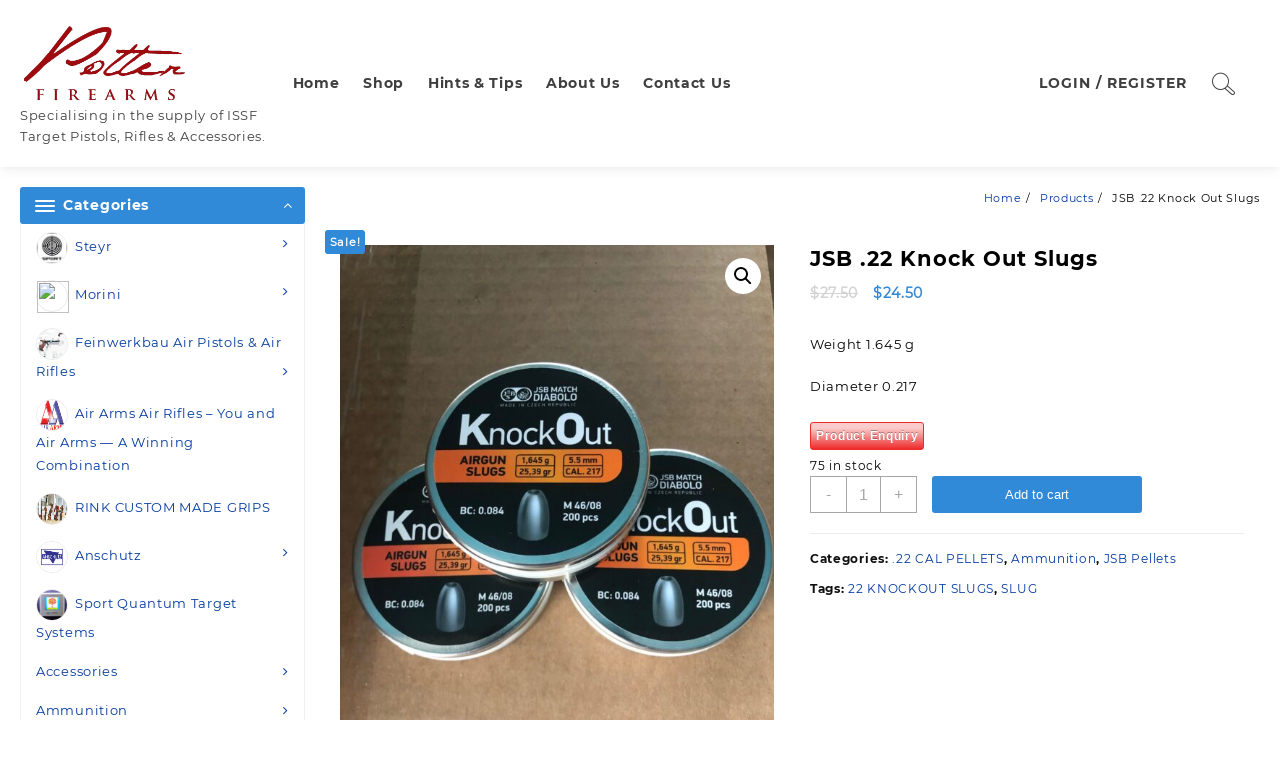

--- FILE ---
content_type: text/html; charset=UTF-8
request_url: https://potfire.com.au/product/jsb-22-knock-out-slugs/
body_size: 18323
content:
<!DOCTYPE html>
<html lang="en">
<head>
	<meta charset="UTF-8">
	<meta name="viewport" content="width=device-width, initial-scale=1">
	<meta name="theme-color" content="#fff" />
	<link rel="profile" href="http://gmpg.org/xfn/11">
		<title>JSB .22 Knock Out  Slugs &#8211; Potter Firearms</title>
<meta name='robots' content='max-image-preview:large' />
	<style>img:is([sizes="auto" i], [sizes^="auto," i]) { contain-intrinsic-size: 3000px 1500px }</style>
	<script>window._wca = window._wca || [];</script>
<link rel='dns-prefetch' href='//stats.wp.com' />
<link rel='dns-prefetch' href='//secure.ewaypayments.com' />
<link rel='dns-prefetch' href='//static.assets.eway.io' />
<link rel="alternate" type="application/rss+xml" title="Potter Firearms &raquo; Feed" href="https://potfire.com.au/feed/" />
<link rel="alternate" type="application/rss+xml" title="Potter Firearms &raquo; Comments Feed" href="https://potfire.com.au/comments/feed/" />
<script type="text/javascript">
/* <![CDATA[ */
window._wpemojiSettings = {"baseUrl":"https:\/\/s.w.org\/images\/core\/emoji\/15.0.3\/72x72\/","ext":".png","svgUrl":"https:\/\/s.w.org\/images\/core\/emoji\/15.0.3\/svg\/","svgExt":".svg","source":{"concatemoji":"https:\/\/potfire.com.au\/wp-includes\/js\/wp-emoji-release.min.js?ver=6.7.2"}};
/*! This file is auto-generated */
!function(i,n){var o,s,e;function c(e){try{var t={supportTests:e,timestamp:(new Date).valueOf()};sessionStorage.setItem(o,JSON.stringify(t))}catch(e){}}function p(e,t,n){e.clearRect(0,0,e.canvas.width,e.canvas.height),e.fillText(t,0,0);var t=new Uint32Array(e.getImageData(0,0,e.canvas.width,e.canvas.height).data),r=(e.clearRect(0,0,e.canvas.width,e.canvas.height),e.fillText(n,0,0),new Uint32Array(e.getImageData(0,0,e.canvas.width,e.canvas.height).data));return t.every(function(e,t){return e===r[t]})}function u(e,t,n){switch(t){case"flag":return n(e,"\ud83c\udff3\ufe0f\u200d\u26a7\ufe0f","\ud83c\udff3\ufe0f\u200b\u26a7\ufe0f")?!1:!n(e,"\ud83c\uddfa\ud83c\uddf3","\ud83c\uddfa\u200b\ud83c\uddf3")&&!n(e,"\ud83c\udff4\udb40\udc67\udb40\udc62\udb40\udc65\udb40\udc6e\udb40\udc67\udb40\udc7f","\ud83c\udff4\u200b\udb40\udc67\u200b\udb40\udc62\u200b\udb40\udc65\u200b\udb40\udc6e\u200b\udb40\udc67\u200b\udb40\udc7f");case"emoji":return!n(e,"\ud83d\udc26\u200d\u2b1b","\ud83d\udc26\u200b\u2b1b")}return!1}function f(e,t,n){var r="undefined"!=typeof WorkerGlobalScope&&self instanceof WorkerGlobalScope?new OffscreenCanvas(300,150):i.createElement("canvas"),a=r.getContext("2d",{willReadFrequently:!0}),o=(a.textBaseline="top",a.font="600 32px Arial",{});return e.forEach(function(e){o[e]=t(a,e,n)}),o}function t(e){var t=i.createElement("script");t.src=e,t.defer=!0,i.head.appendChild(t)}"undefined"!=typeof Promise&&(o="wpEmojiSettingsSupports",s=["flag","emoji"],n.supports={everything:!0,everythingExceptFlag:!0},e=new Promise(function(e){i.addEventListener("DOMContentLoaded",e,{once:!0})}),new Promise(function(t){var n=function(){try{var e=JSON.parse(sessionStorage.getItem(o));if("object"==typeof e&&"number"==typeof e.timestamp&&(new Date).valueOf()<e.timestamp+604800&&"object"==typeof e.supportTests)return e.supportTests}catch(e){}return null}();if(!n){if("undefined"!=typeof Worker&&"undefined"!=typeof OffscreenCanvas&&"undefined"!=typeof URL&&URL.createObjectURL&&"undefined"!=typeof Blob)try{var e="postMessage("+f.toString()+"("+[JSON.stringify(s),u.toString(),p.toString()].join(",")+"));",r=new Blob([e],{type:"text/javascript"}),a=new Worker(URL.createObjectURL(r),{name:"wpTestEmojiSupports"});return void(a.onmessage=function(e){c(n=e.data),a.terminate(),t(n)})}catch(e){}c(n=f(s,u,p))}t(n)}).then(function(e){for(var t in e)n.supports[t]=e[t],n.supports.everything=n.supports.everything&&n.supports[t],"flag"!==t&&(n.supports.everythingExceptFlag=n.supports.everythingExceptFlag&&n.supports[t]);n.supports.everythingExceptFlag=n.supports.everythingExceptFlag&&!n.supports.flag,n.DOMReady=!1,n.readyCallback=function(){n.DOMReady=!0}}).then(function(){return e}).then(function(){var e;n.supports.everything||(n.readyCallback(),(e=n.source||{}).concatemoji?t(e.concatemoji):e.wpemoji&&e.twemoji&&(t(e.twemoji),t(e.wpemoji)))}))}((window,document),window._wpemojiSettings);
/* ]]> */
</script>
<style id='wp-emoji-styles-inline-css' type='text/css'>

	img.wp-smiley, img.emoji {
		display: inline !important;
		border: none !important;
		box-shadow: none !important;
		height: 1em !important;
		width: 1em !important;
		margin: 0 0.07em !important;
		vertical-align: -0.1em !important;
		background: none !important;
		padding: 0 !important;
	}
</style>
<link rel='stylesheet' id='wp-block-library-css' href='https://potfire.com.au/wp-includes/css/dist/block-library/style.min.css?ver=6.7.2' type='text/css' media='all' />
<style id='wp-block-library-theme-inline-css' type='text/css'>
.wp-block-audio :where(figcaption){color:#555;font-size:13px;text-align:center}.is-dark-theme .wp-block-audio :where(figcaption){color:#ffffffa6}.wp-block-audio{margin:0 0 1em}.wp-block-code{border:1px solid #ccc;border-radius:4px;font-family:Menlo,Consolas,monaco,monospace;padding:.8em 1em}.wp-block-embed :where(figcaption){color:#555;font-size:13px;text-align:center}.is-dark-theme .wp-block-embed :where(figcaption){color:#ffffffa6}.wp-block-embed{margin:0 0 1em}.blocks-gallery-caption{color:#555;font-size:13px;text-align:center}.is-dark-theme .blocks-gallery-caption{color:#ffffffa6}:root :where(.wp-block-image figcaption){color:#555;font-size:13px;text-align:center}.is-dark-theme :root :where(.wp-block-image figcaption){color:#ffffffa6}.wp-block-image{margin:0 0 1em}.wp-block-pullquote{border-bottom:4px solid;border-top:4px solid;color:currentColor;margin-bottom:1.75em}.wp-block-pullquote cite,.wp-block-pullquote footer,.wp-block-pullquote__citation{color:currentColor;font-size:.8125em;font-style:normal;text-transform:uppercase}.wp-block-quote{border-left:.25em solid;margin:0 0 1.75em;padding-left:1em}.wp-block-quote cite,.wp-block-quote footer{color:currentColor;font-size:.8125em;font-style:normal;position:relative}.wp-block-quote:where(.has-text-align-right){border-left:none;border-right:.25em solid;padding-left:0;padding-right:1em}.wp-block-quote:where(.has-text-align-center){border:none;padding-left:0}.wp-block-quote.is-large,.wp-block-quote.is-style-large,.wp-block-quote:where(.is-style-plain){border:none}.wp-block-search .wp-block-search__label{font-weight:700}.wp-block-search__button{border:1px solid #ccc;padding:.375em .625em}:where(.wp-block-group.has-background){padding:1.25em 2.375em}.wp-block-separator.has-css-opacity{opacity:.4}.wp-block-separator{border:none;border-bottom:2px solid;margin-left:auto;margin-right:auto}.wp-block-separator.has-alpha-channel-opacity{opacity:1}.wp-block-separator:not(.is-style-wide):not(.is-style-dots){width:100px}.wp-block-separator.has-background:not(.is-style-dots){border-bottom:none;height:1px}.wp-block-separator.has-background:not(.is-style-wide):not(.is-style-dots){height:2px}.wp-block-table{margin:0 0 1em}.wp-block-table td,.wp-block-table th{word-break:normal}.wp-block-table :where(figcaption){color:#555;font-size:13px;text-align:center}.is-dark-theme .wp-block-table :where(figcaption){color:#ffffffa6}.wp-block-video :where(figcaption){color:#555;font-size:13px;text-align:center}.is-dark-theme .wp-block-video :where(figcaption){color:#ffffffa6}.wp-block-video{margin:0 0 1em}:root :where(.wp-block-template-part.has-background){margin-bottom:0;margin-top:0;padding:1.25em 2.375em}
</style>
<link rel='stylesheet' id='mediaelement-css' href='https://potfire.com.au/wp-includes/js/mediaelement/mediaelementplayer-legacy.min.css?ver=4.2.17' type='text/css' media='all' />
<link rel='stylesheet' id='wp-mediaelement-css' href='https://potfire.com.au/wp-includes/js/mediaelement/wp-mediaelement.min.css?ver=6.7.2' type='text/css' media='all' />
<style id='jetpack-sharing-buttons-style-inline-css' type='text/css'>
.jetpack-sharing-buttons__services-list{display:flex;flex-direction:row;flex-wrap:wrap;gap:0;list-style-type:none;margin:5px;padding:0}.jetpack-sharing-buttons__services-list.has-small-icon-size{font-size:12px}.jetpack-sharing-buttons__services-list.has-normal-icon-size{font-size:16px}.jetpack-sharing-buttons__services-list.has-large-icon-size{font-size:24px}.jetpack-sharing-buttons__services-list.has-huge-icon-size{font-size:36px}@media print{.jetpack-sharing-buttons__services-list{display:none!important}}.editor-styles-wrapper .wp-block-jetpack-sharing-buttons{gap:0;padding-inline-start:0}ul.jetpack-sharing-buttons__services-list.has-background{padding:1.25em 2.375em}
</style>
<style id='classic-theme-styles-inline-css' type='text/css'>
/*! This file is auto-generated */
.wp-block-button__link{color:#fff;background-color:#32373c;border-radius:9999px;box-shadow:none;text-decoration:none;padding:calc(.667em + 2px) calc(1.333em + 2px);font-size:1.125em}.wp-block-file__button{background:#32373c;color:#fff;text-decoration:none}
</style>
<style id='global-styles-inline-css' type='text/css'>
:root{--wp--preset--aspect-ratio--square: 1;--wp--preset--aspect-ratio--4-3: 4/3;--wp--preset--aspect-ratio--3-4: 3/4;--wp--preset--aspect-ratio--3-2: 3/2;--wp--preset--aspect-ratio--2-3: 2/3;--wp--preset--aspect-ratio--16-9: 16/9;--wp--preset--aspect-ratio--9-16: 9/16;--wp--preset--color--black: #000000;--wp--preset--color--cyan-bluish-gray: #abb8c3;--wp--preset--color--white: #ffffff;--wp--preset--color--pale-pink: #f78da7;--wp--preset--color--vivid-red: #cf2e2e;--wp--preset--color--luminous-vivid-orange: #ff6900;--wp--preset--color--luminous-vivid-amber: #fcb900;--wp--preset--color--light-green-cyan: #7bdcb5;--wp--preset--color--vivid-green-cyan: #00d084;--wp--preset--color--pale-cyan-blue: #8ed1fc;--wp--preset--color--vivid-cyan-blue: #0693e3;--wp--preset--color--vivid-purple: #9b51e0;--wp--preset--gradient--vivid-cyan-blue-to-vivid-purple: linear-gradient(135deg,rgba(6,147,227,1) 0%,rgb(155,81,224) 100%);--wp--preset--gradient--light-green-cyan-to-vivid-green-cyan: linear-gradient(135deg,rgb(122,220,180) 0%,rgb(0,208,130) 100%);--wp--preset--gradient--luminous-vivid-amber-to-luminous-vivid-orange: linear-gradient(135deg,rgba(252,185,0,1) 0%,rgba(255,105,0,1) 100%);--wp--preset--gradient--luminous-vivid-orange-to-vivid-red: linear-gradient(135deg,rgba(255,105,0,1) 0%,rgb(207,46,46) 100%);--wp--preset--gradient--very-light-gray-to-cyan-bluish-gray: linear-gradient(135deg,rgb(238,238,238) 0%,rgb(169,184,195) 100%);--wp--preset--gradient--cool-to-warm-spectrum: linear-gradient(135deg,rgb(74,234,220) 0%,rgb(151,120,209) 20%,rgb(207,42,186) 40%,rgb(238,44,130) 60%,rgb(251,105,98) 80%,rgb(254,248,76) 100%);--wp--preset--gradient--blush-light-purple: linear-gradient(135deg,rgb(255,206,236) 0%,rgb(152,150,240) 100%);--wp--preset--gradient--blush-bordeaux: linear-gradient(135deg,rgb(254,205,165) 0%,rgb(254,45,45) 50%,rgb(107,0,62) 100%);--wp--preset--gradient--luminous-dusk: linear-gradient(135deg,rgb(255,203,112) 0%,rgb(199,81,192) 50%,rgb(65,88,208) 100%);--wp--preset--gradient--pale-ocean: linear-gradient(135deg,rgb(255,245,203) 0%,rgb(182,227,212) 50%,rgb(51,167,181) 100%);--wp--preset--gradient--electric-grass: linear-gradient(135deg,rgb(202,248,128) 0%,rgb(113,206,126) 100%);--wp--preset--gradient--midnight: linear-gradient(135deg,rgb(2,3,129) 0%,rgb(40,116,252) 100%);--wp--preset--font-size--small: 13px;--wp--preset--font-size--medium: 20px;--wp--preset--font-size--large: 36px;--wp--preset--font-size--x-large: 42px;--wp--preset--font-family--inter: "Inter", sans-serif;--wp--preset--font-family--cardo: Cardo;--wp--preset--spacing--20: 0.44rem;--wp--preset--spacing--30: 0.67rem;--wp--preset--spacing--40: 1rem;--wp--preset--spacing--50: 1.5rem;--wp--preset--spacing--60: 2.25rem;--wp--preset--spacing--70: 3.38rem;--wp--preset--spacing--80: 5.06rem;--wp--preset--shadow--natural: 6px 6px 9px rgba(0, 0, 0, 0.2);--wp--preset--shadow--deep: 12px 12px 50px rgba(0, 0, 0, 0.4);--wp--preset--shadow--sharp: 6px 6px 0px rgba(0, 0, 0, 0.2);--wp--preset--shadow--outlined: 6px 6px 0px -3px rgba(255, 255, 255, 1), 6px 6px rgba(0, 0, 0, 1);--wp--preset--shadow--crisp: 6px 6px 0px rgba(0, 0, 0, 1);}:where(.is-layout-flex){gap: 0.5em;}:where(.is-layout-grid){gap: 0.5em;}body .is-layout-flex{display: flex;}.is-layout-flex{flex-wrap: wrap;align-items: center;}.is-layout-flex > :is(*, div){margin: 0;}body .is-layout-grid{display: grid;}.is-layout-grid > :is(*, div){margin: 0;}:where(.wp-block-columns.is-layout-flex){gap: 2em;}:where(.wp-block-columns.is-layout-grid){gap: 2em;}:where(.wp-block-post-template.is-layout-flex){gap: 1.25em;}:where(.wp-block-post-template.is-layout-grid){gap: 1.25em;}.has-black-color{color: var(--wp--preset--color--black) !important;}.has-cyan-bluish-gray-color{color: var(--wp--preset--color--cyan-bluish-gray) !important;}.has-white-color{color: var(--wp--preset--color--white) !important;}.has-pale-pink-color{color: var(--wp--preset--color--pale-pink) !important;}.has-vivid-red-color{color: var(--wp--preset--color--vivid-red) !important;}.has-luminous-vivid-orange-color{color: var(--wp--preset--color--luminous-vivid-orange) !important;}.has-luminous-vivid-amber-color{color: var(--wp--preset--color--luminous-vivid-amber) !important;}.has-light-green-cyan-color{color: var(--wp--preset--color--light-green-cyan) !important;}.has-vivid-green-cyan-color{color: var(--wp--preset--color--vivid-green-cyan) !important;}.has-pale-cyan-blue-color{color: var(--wp--preset--color--pale-cyan-blue) !important;}.has-vivid-cyan-blue-color{color: var(--wp--preset--color--vivid-cyan-blue) !important;}.has-vivid-purple-color{color: var(--wp--preset--color--vivid-purple) !important;}.has-black-background-color{background-color: var(--wp--preset--color--black) !important;}.has-cyan-bluish-gray-background-color{background-color: var(--wp--preset--color--cyan-bluish-gray) !important;}.has-white-background-color{background-color: var(--wp--preset--color--white) !important;}.has-pale-pink-background-color{background-color: var(--wp--preset--color--pale-pink) !important;}.has-vivid-red-background-color{background-color: var(--wp--preset--color--vivid-red) !important;}.has-luminous-vivid-orange-background-color{background-color: var(--wp--preset--color--luminous-vivid-orange) !important;}.has-luminous-vivid-amber-background-color{background-color: var(--wp--preset--color--luminous-vivid-amber) !important;}.has-light-green-cyan-background-color{background-color: var(--wp--preset--color--light-green-cyan) !important;}.has-vivid-green-cyan-background-color{background-color: var(--wp--preset--color--vivid-green-cyan) !important;}.has-pale-cyan-blue-background-color{background-color: var(--wp--preset--color--pale-cyan-blue) !important;}.has-vivid-cyan-blue-background-color{background-color: var(--wp--preset--color--vivid-cyan-blue) !important;}.has-vivid-purple-background-color{background-color: var(--wp--preset--color--vivid-purple) !important;}.has-black-border-color{border-color: var(--wp--preset--color--black) !important;}.has-cyan-bluish-gray-border-color{border-color: var(--wp--preset--color--cyan-bluish-gray) !important;}.has-white-border-color{border-color: var(--wp--preset--color--white) !important;}.has-pale-pink-border-color{border-color: var(--wp--preset--color--pale-pink) !important;}.has-vivid-red-border-color{border-color: var(--wp--preset--color--vivid-red) !important;}.has-luminous-vivid-orange-border-color{border-color: var(--wp--preset--color--luminous-vivid-orange) !important;}.has-luminous-vivid-amber-border-color{border-color: var(--wp--preset--color--luminous-vivid-amber) !important;}.has-light-green-cyan-border-color{border-color: var(--wp--preset--color--light-green-cyan) !important;}.has-vivid-green-cyan-border-color{border-color: var(--wp--preset--color--vivid-green-cyan) !important;}.has-pale-cyan-blue-border-color{border-color: var(--wp--preset--color--pale-cyan-blue) !important;}.has-vivid-cyan-blue-border-color{border-color: var(--wp--preset--color--vivid-cyan-blue) !important;}.has-vivid-purple-border-color{border-color: var(--wp--preset--color--vivid-purple) !important;}.has-vivid-cyan-blue-to-vivid-purple-gradient-background{background: var(--wp--preset--gradient--vivid-cyan-blue-to-vivid-purple) !important;}.has-light-green-cyan-to-vivid-green-cyan-gradient-background{background: var(--wp--preset--gradient--light-green-cyan-to-vivid-green-cyan) !important;}.has-luminous-vivid-amber-to-luminous-vivid-orange-gradient-background{background: var(--wp--preset--gradient--luminous-vivid-amber-to-luminous-vivid-orange) !important;}.has-luminous-vivid-orange-to-vivid-red-gradient-background{background: var(--wp--preset--gradient--luminous-vivid-orange-to-vivid-red) !important;}.has-very-light-gray-to-cyan-bluish-gray-gradient-background{background: var(--wp--preset--gradient--very-light-gray-to-cyan-bluish-gray) !important;}.has-cool-to-warm-spectrum-gradient-background{background: var(--wp--preset--gradient--cool-to-warm-spectrum) !important;}.has-blush-light-purple-gradient-background{background: var(--wp--preset--gradient--blush-light-purple) !important;}.has-blush-bordeaux-gradient-background{background: var(--wp--preset--gradient--blush-bordeaux) !important;}.has-luminous-dusk-gradient-background{background: var(--wp--preset--gradient--luminous-dusk) !important;}.has-pale-ocean-gradient-background{background: var(--wp--preset--gradient--pale-ocean) !important;}.has-electric-grass-gradient-background{background: var(--wp--preset--gradient--electric-grass) !important;}.has-midnight-gradient-background{background: var(--wp--preset--gradient--midnight) !important;}.has-small-font-size{font-size: var(--wp--preset--font-size--small) !important;}.has-medium-font-size{font-size: var(--wp--preset--font-size--medium) !important;}.has-large-font-size{font-size: var(--wp--preset--font-size--large) !important;}.has-x-large-font-size{font-size: var(--wp--preset--font-size--x-large) !important;}
:where(.wp-block-post-template.is-layout-flex){gap: 1.25em;}:where(.wp-block-post-template.is-layout-grid){gap: 1.25em;}
:where(.wp-block-columns.is-layout-flex){gap: 2em;}:where(.wp-block-columns.is-layout-grid){gap: 2em;}
:root :where(.wp-block-pullquote){font-size: 1.5em;line-height: 1.6;}
</style>
<link rel='stylesheet' id='advanced-flat-rate-shipping-for-woocommerce-css' href='https://potfire.com.au/wp-content/plugins/advanced-flat-rate-shipping-for-woocommerce-premium/public/css/advanced-flat-rate-shipping-for-woocommerce-public.css?ver=v4.2.5' type='text/css' media='all' />
<link rel='stylesheet' id='font-awesome-min-css' href='https://potfire.com.au/wp-content/plugins/advanced-flat-rate-shipping-for-woocommerce-premium/public/css/font-awesome.min.css?ver=v4.2.5' type='text/css' media='all' />
<link rel='stylesheet' id='a3_wc_email_inquiry_style-css' href='https://potfire.com.au/wp-content/plugins/woocommerce-email-inquiry-cart-options/assets/css/wc_email_inquiry_style.css?ver=3.4.1' type='text/css' media='all' />
<link rel='stylesheet' id='photoswipe-css' href='https://potfire.com.au/wp-content/plugins/woocommerce/assets/css/photoswipe/photoswipe.min.css?ver=9.4.3' type='text/css' media='all' />
<link rel='stylesheet' id='photoswipe-default-skin-css' href='https://potfire.com.au/wp-content/plugins/woocommerce/assets/css/photoswipe/default-skin/default-skin.min.css?ver=9.4.3' type='text/css' media='all' />
<link rel='stylesheet' id='woocommerce-layout-css' href='https://potfire.com.au/wp-content/plugins/woocommerce/assets/css/woocommerce-layout.css?ver=9.4.3' type='text/css' media='all' />
<style id='woocommerce-layout-inline-css' type='text/css'>

	.infinite-scroll .woocommerce-pagination {
		display: none;
	}
</style>
<link rel='stylesheet' id='woocommerce-smallscreen-css' href='https://potfire.com.au/wp-content/plugins/woocommerce/assets/css/woocommerce-smallscreen.css?ver=9.4.3' type='text/css' media='only screen and (max-width: 768px)' />
<link rel='stylesheet' id='woocommerce-general-css' href='https://potfire.com.au/wp-content/plugins/woocommerce/assets/css/woocommerce.css?ver=9.4.3' type='text/css' media='all' />
<style id='woocommerce-inline-inline-css' type='text/css'>
.woocommerce form .form-row .required { visibility: visible; }
</style>
<link rel='stylesheet' id='wp-components-css' href='https://potfire.com.au/wp-includes/css/dist/components/style.min.css?ver=6.7.2' type='text/css' media='all' />
<link rel='stylesheet' id='godaddy-styles-css' href='https://potfire.com.au/wp-content/plugins/coblocks/includes/Dependencies/GoDaddy/Styles/build/latest.css?ver=2.0.2' type='text/css' media='all' />
<link rel='stylesheet' id='font-awesome-css' href='https://potfire.com.au/wp-content/themes/royal-shop/third-party/fonts/font-awesome/css/font-awesome.css?ver=1.0.0' type='text/css' media='all' />
<link rel='stylesheet' id='th-icon-css' href='https://potfire.com.au/wp-content/themes/royal-shop/third-party/fonts/th-icon/style.css?ver=1.0.0' type='text/css' media='all' />
<link rel='stylesheet' id='animate-css' href='https://potfire.com.au/wp-content/themes/royal-shop/css/animate.css?ver=1.0.0' type='text/css' media='all' />
<link rel='stylesheet' id='royal-shop-menu-css' href='https://potfire.com.au/wp-content/themes/royal-shop/css/royal-shop-menu.css?ver=1.0.0' type='text/css' media='all' />
<link rel='stylesheet' id='royal-shop-style-css' href='https://potfire.com.au/wp-content/themes/royal-shop/style.css?ver=1.0.0' type='text/css' media='all' />
<style id='royal-shop-style-inline-css' type='text/css'>
@media (min-width: 769px){.wzta-logo img,.sticky-header .logo-content img{
    max-width: 170px;
  }}@media (max-width: 768px){.wzta-logo img,.sticky-header .logo-content img{
    max-width: 225px;
  }}@media (max-width: 550px){.wzta-logo img,.sticky-header .logo-content img{
    max-width: 225px;
  }}.top-header{border-bottom-color:#fff}.top-footer,body.royal-shop-dark .top-footer{border-bottom-color:#fff;
                  border-top-color:#fff}.below-footer,body.royal-shop-dark .below-footer{border-top-color:#fff}a:hover, .royal-shop-menu li a:hover, .royal-shop-menu .current-menu-item a,.sider.overcenter .sider-inner ul.royal-shop-menu .current-menu-item a,.sticky-header-col2 .royal-shop-menu li a:hover,.woocommerce .wzta-woo-product-list .price,.wzta-compare .compare-button a:hover,.wzta-product .yith-wcwl-wishlistexistsbrowse.show:before, .wzta-product .yith-wcwl-wishlistaddedbrowse.show:before,.woocommerce ul.products li.product.wzta-woo-product-list .price,.summary .yith-wcwl-add-to-wishlist.show .add_to_wishlist::before, .summary .yith-wcwl-add-to-wishlist .yith-wcwl-wishlistaddedbrowse.show a::before, .summary .yith-wcwl-add-to-wishlist .yith-wcwl-wishlistexistsbrowse.show a::before,.woocommerce .entry-summary a.compare.button.added:before,.header-icon a:hover,.wzta-related-links .nav-links a:hover,.woocommerce .wzta-list-view ul.products li.product.wzta-woo-product-list .price,.woocommerce .woocommerce-error .button, .woocommerce .woocommerce-info .button, .woocommerce .woocommerce-message .button,.wzta-wishlist a:hover, .wzta-compare a:hover,.wzta-quik a:hover,.woocommerce ul.cart_list li .woocommerce-Price-amount, .woocommerce ul.product_list_widget li .woocommerce-Price-amount,.royal-shop-load-more button,.page-contact .leadform-show-form label,.wzta-contact-col .fa,.summary .yith-wcwl-add-to-wishlist .add_to_wishlist:hover:before, .summary .yith-wcwl-add-to-wishlist .yith-wcwl-wishlistaddedbrowse a::before, .summary .yith-wcwl-add-to-wishlist .yith-wcwl-wishlistexistsbrowse a::before,.wzta-hlight-icon,.wzta-product .yith-wcwl-wishlistexistsbrowse:before,.woocommerce .entry-summary a.compare.button:hover:before,.wzta-slide-button,.sider.overcenter .sider-inner ul.royal-shop-menu li a:hover,.yith-wcwl-wishlistaddedbrowse:before,.sticky-header .wzta-icon .cart-icon a.cart-contents,.menu-close-btn:hover,.tagcloud a:hover,.wzta-single-product-summary-wrap a[data-title='Add to wishlist']:hover,
.wzta-single-product-summary-wrap a[data-title='Browse wishlist']:hover,
.woocommerce .wzta-single-product-summary-wrap a.compare.button:hover,.mobile-nav-tabs li a.active,.wzta-hglt-icon,.woosw-btn:hover,.woosw-added:before,.wooscp-btn:hover{color:#318ad8}.toggle-cat-wrap,#search-button,.wzta-icon .cart-icon,.single_add_to_cart_button.button.alt, .woocommerce #respond input#submit.alt, .woocommerce a.button.alt, .woocommerce button.button.alt, .woocommerce input.button.alt, .woocommerce #respond input#submit, .woocommerce button.button, .woocommerce input.button,.cat-list a:after, .wzta-tags-wrapper a:hover,.btn-main-header,.page-contact .leadform-show-form input[type='submit'],.woocommerce .widget_price_filter .royal-shop-widget-content .ui-slider .ui-slider-range,
.woocommerce .widget_price_filter .royal-shop-widget-content .ui-slider .ui-slider-handle,.entry-content form.post-password-form input[type='submit'],
.header-support-icon,
.count-item,.nav-links .page-numbers.current, .nav-links .page-numbers:hover,.woocommerce .wzta-woo-product-list span.onsale,.woocommerce .return-to-shop a.button,.widget_product_search [type='submit']:hover,.comment-form .form-submit [type='submit'],.royal-shop-slide-post .owl-nav button.owl-prev:hover, .royal-shop-slide-post .owl-nav button.owl-next:hover,body.royal-shop-dark .royal-shop-slide-post .owl-nav button.owl-prev:hover, body.royal-shop-dark .royal-shop-slide-post .owl-nav button.owl-next:hover,.cart-close-btn:hover:before, .cart-close-btn:hover:after,.menu-close-btn:hover:before,.menu-close-btn:hover:after,.ribbon-btn,.slider-content-caption a,.widget.wzta-about-me a.read-more{background:#318ad8}
  .open-cart p.buttons a:hover,
  .woocommerce #respond input#submit.alt:hover, .woocommerce a.button.alt:hover, .woocommerce button.button.alt:hover, .woocommerce input.button.alt:hover, .woocommerce #respond input#submit:hover, .woocommerce button.button:hover, .woocommerce input.button:hover,.wzta-slide .owl-nav button.owl-prev:hover, .wzta-slide .owl-nav button.owl-next:hover,.wzta-list-grid-switcher a.selected, .wzta-list-grid-switcher a:hover,.woocommerce .woocommerce-error .button:hover, .woocommerce .woocommerce-info .button:hover, .woocommerce .woocommerce-message .button:hover,#searchform [type='submit']:hover,article.wzta-post-article .wzta-readmore.button,.royal-shop-load-more button:hover,.woocommerce nav.woocommerce-pagination ul li a:focus, .woocommerce nav.woocommerce-pagination ul li a:hover, .woocommerce nav.woocommerce-pagination ul li span.current,.wzta-top2-slide.owl-carousel .owl-nav button:hover,.product-slide-widget .owl-carousel .owl-nav button:hover, .wzta-slide.wzta-brand .owl-nav button:hover,.wzta-testimonial .owl-carousel .owl-nav button.owl-prev:hover,.wzta-testimonial .owl-carousel .owl-nav button.owl-next:hover,body.royal-shop-dark .wzta-slide .owl-nav button.owl-prev:hover,body.royal-shop-dark .wzta-slide .owl-nav button.owl-next:hover,.woosw-copy-btn input{background-color:#318ad8;} 
  .open-cart p.buttons a:hover,.royal-shop-slide-post .owl-nav button.owl-prev:hover, .royal-shop-slide-post .owl-nav button.owl-next:hover,body .woocommerce-tabs .tabs li a::before,.wzta-list-grid-switcher a.selected, .wzta-list-grid-switcher a:hover,.woocommerce .woocommerce-error .button, .woocommerce .woocommerce-info .button, .woocommerce .woocommerce-message .button,#searchform [type='submit']:hover,.royal-shop-load-more button,.wzta-top2-slide.owl-carousel .owl-nav button:hover,.product-slide-widget .owl-carousel .owl-nav button:hover, .wzta-slide.wzta-brand .owl-nav button:hover,.page-contact .leadform-show-form input[type='submit'],.widget_product_search [type='submit']:hover,.wzta-slide .owl-nav button.owl-prev:hover,.wzta-slide .owl-nav button.owl-next:hover,body.royal-shop-dark .wzta-slide.owl-carousel .owl-nav button.owl-prev:hover, body.royal-shop-dark .wzta-slide.owl-carousel .owl-nav button.owl-next:hover,body.royal-shop-dark .royal-shop-slide-post .owl-nav button.owl-prev:hover, body.royal-shop-dark .royal-shop-slide-post .owl-nav button.owl-next:hover,.wzta-testimonial .owl-carousel .owl-nav button.owl-prev:hover,.wzta-testimonial .owl-carousel .owl-nav button.owl-next:hover,.wzta-title .title:after, .widget-title > span:after,.wzta-product-list-section .wzta-list:hover,
.wzta-product-tab-list-section .wzta-list:hover,.wp-block-group__inner-container h2:after{border-color:#318ad8} .loader {
    border-right: 4px solid #318ad8;
    border-bottom: 4px solid #318ad8;
    border-left: 4px solid #318ad8;}
    .site-title span a:hover,.main-header-bar .header-icon a:hover,.woocommerce div.product p.price, .woocommerce div.product span.price,body.royal-shop-dark .royal-shop-menu .current-menu-item a,body.royal-shop-dark .sider.overcenter .sider-inner ul.royal-shop-menu .current-menu-item a,body.royal-shop-dark .sider.overcenter .sider-inner ul.royal-shop-menu li a:hover{color:#318ad8}.woocommerce .wzta-product-hover > a,
    .woocommerce .wzta-product-hover > a:after,#alm-quick-view-modal .alm-qv-image-slider .flex-control-paging li a.flex-active{background:#318ad8!important}body,.woocommerce-error, .woocommerce-info, .woocommerce-message {color: #000000}.site-title span a,.sprt-tel b,.widget.woocommerce .widget-title, .open-widget-content .widget-title, .widget-title,.wzta-title .title,.wzta-hglt-box h6,h2.wzta-post-title a, h1.wzta-post-title ,#reply-title,h4.author-header,.page-head h1,.woocommerce div.product .product_title, section.related.products h2, section.upsells.products h2, .woocommerce #reviews #comments h2,.woocommerce table.shop_table thead th, .cart-subtotal, .order-total,.cross-sells h2, .cart_totals h2,.woocommerce-billing-fields h3,.page-head h1 a{color: #000000}a,#royal-shop-above-menu.royal-shop-menu > li > a{color:#00399e} a:hover,#royal-shop-above-menu.royal-shop-menu > li > a:hover,#royal-shop-above-menu.royal-shop-menu li a:hover{color:#246896}.royal_shop_overlayloader{background-color:#9c9c9}.top-header:before{background:}.top-header{background-image:url(http://remove-header);
   }.site-title span a{color:} .site-title span a:hover{color:} .site-description p{color:}
    .main-header{color:}
    .main-header a,.header-icon a{color:}.menu-toggle .icon-bar{background:} header{ box-shadow: 0 .125rem .3rem -.0625rem rgba(0,0,0,.03),0 .275rem .75rem -.0625rem rgba(0,0,0,.06)!important;} 
    .wzta-product-hover{
      background: #ffffff;
    }
    #move-to-top{background:;color:}
</style>
<link rel='stylesheet' id='dashicons-css' href='https://potfire.com.au/wp-includes/css/dashicons.min.css?ver=6.7.2' type='text/css' media='all' />
<link rel='stylesheet' id='royal-shop-quick-view-css' href='https://potfire.com.au/wp-content/themes/royal-shop/inc/woocommerce/quick-view/css/quick-view.css?ver=6.7.2' type='text/css' media='all' />
<link rel='stylesheet' id='a3wc_email_inquiry_cart_options-css' href='//potfire.com.au/wp-content/uploads/sass/wc_email_inquiry_cart_options.min.css?ver=1719915758' type='text/css' media='all' />
<link rel='stylesheet' id='site-reviews-css' href='https://potfire.com.au/wp-content/plugins/site-reviews/assets/styles/default.css?ver=7.2.3' type='text/css' media='all' />
<style id='site-reviews-inline-css' type='text/css'>
:root{--glsr-star-empty:url(https://potfire.com.au/wp-content/plugins/site-reviews/assets/images/stars/default/star-empty.svg);--glsr-star-error:url(https://potfire.com.au/wp-content/plugins/site-reviews/assets/images/stars/default/star-error.svg);--glsr-star-full:url(https://potfire.com.au/wp-content/plugins/site-reviews/assets/images/stars/default/star-full.svg);--glsr-star-half:url(https://potfire.com.au/wp-content/plugins/site-reviews/assets/images/stars/default/star-half.svg)}

</style>
<script type="text/javascript" src="https://potfire.com.au/wp-includes/js/jquery/jquery.min.js?ver=3.7.1" id="jquery-core-js"></script>
<script type="text/javascript" src="https://potfire.com.au/wp-includes/js/jquery/jquery-migrate.min.js?ver=3.4.1" id="jquery-migrate-js"></script>
<script type="text/javascript" src="https://potfire.com.au/wp-content/plugins/advanced-flat-rate-shipping-for-woocommerce-premium/public/js/advanced-flat-rate-shipping-for-woocommerce-public.js?ver=v4.2.5" id="advanced-flat-rate-shipping-for-woocommerce-js"></script>
<script type="text/javascript" src="https://potfire.com.au/wp-content/plugins/woocommerce/assets/js/jquery-blockui/jquery.blockUI.min.js?ver=2.7.0-wc.9.4.3" id="jquery-blockui-js" defer="defer" data-wp-strategy="defer"></script>
<script type="text/javascript" id="wc-add-to-cart-js-extra">
/* <![CDATA[ */
var wc_add_to_cart_params = {"ajax_url":"\/wp-admin\/admin-ajax.php","wc_ajax_url":"\/?wc-ajax=%%endpoint%%","i18n_view_cart":"View cart","cart_url":"https:\/\/potfire.com.au\/my-cart\/","is_cart":"","cart_redirect_after_add":"yes"};
/* ]]> */
</script>
<script type="text/javascript" src="https://potfire.com.au/wp-content/plugins/woocommerce/assets/js/frontend/add-to-cart.min.js?ver=9.4.3" id="wc-add-to-cart-js" defer="defer" data-wp-strategy="defer"></script>
<script type="text/javascript" src="https://potfire.com.au/wp-content/plugins/woocommerce/assets/js/zoom/jquery.zoom.min.js?ver=1.7.21-wc.9.4.3" id="zoom-js" defer="defer" data-wp-strategy="defer"></script>
<script type="text/javascript" src="https://potfire.com.au/wp-content/plugins/woocommerce/assets/js/flexslider/jquery.flexslider.min.js?ver=2.7.2-wc.9.4.3" id="flexslider-js" defer="defer" data-wp-strategy="defer"></script>
<script type="text/javascript" src="https://potfire.com.au/wp-content/plugins/woocommerce/assets/js/photoswipe/photoswipe.min.js?ver=4.1.1-wc.9.4.3" id="photoswipe-js" defer="defer" data-wp-strategy="defer"></script>
<script type="text/javascript" src="https://potfire.com.au/wp-content/plugins/woocommerce/assets/js/photoswipe/photoswipe-ui-default.min.js?ver=4.1.1-wc.9.4.3" id="photoswipe-ui-default-js" defer="defer" data-wp-strategy="defer"></script>
<script type="text/javascript" id="wc-single-product-js-extra">
/* <![CDATA[ */
var wc_single_product_params = {"i18n_required_rating_text":"Please select a rating","review_rating_required":"yes","flexslider":{"rtl":false,"animation":"slide","smoothHeight":true,"directionNav":false,"controlNav":"thumbnails","slideshow":false,"animationSpeed":500,"animationLoop":false,"allowOneSlide":false},"zoom_enabled":"1","zoom_options":[],"photoswipe_enabled":"1","photoswipe_options":{"shareEl":false,"closeOnScroll":false,"history":false,"hideAnimationDuration":0,"showAnimationDuration":0},"flexslider_enabled":"1"};
/* ]]> */
</script>
<script type="text/javascript" src="https://potfire.com.au/wp-content/plugins/woocommerce/assets/js/frontend/single-product.min.js?ver=9.4.3" id="wc-single-product-js" defer="defer" data-wp-strategy="defer"></script>
<script type="text/javascript" src="https://potfire.com.au/wp-content/plugins/woocommerce/assets/js/js-cookie/js.cookie.min.js?ver=2.1.4-wc.9.4.3" id="js-cookie-js" defer="defer" data-wp-strategy="defer"></script>
<script type="text/javascript" id="woocommerce-js-extra">
/* <![CDATA[ */
var woocommerce_params = {"ajax_url":"\/wp-admin\/admin-ajax.php","wc_ajax_url":"\/?wc-ajax=%%endpoint%%"};
/* ]]> */
</script>
<script type="text/javascript" src="https://potfire.com.au/wp-content/plugins/woocommerce/assets/js/frontend/woocommerce.min.js?ver=9.4.3" id="woocommerce-js" defer="defer" data-wp-strategy="defer"></script>
<script type="text/javascript" src="https://stats.wp.com/s-202604.js" id="woocommerce-analytics-js" defer="defer" data-wp-strategy="defer"></script>
<link rel="https://api.w.org/" href="https://potfire.com.au/wp-json/" /><link rel="alternate" title="JSON" type="application/json" href="https://potfire.com.au/wp-json/wp/v2/product/701" /><link rel="EditURI" type="application/rsd+xml" title="RSD" href="https://potfire.com.au/xmlrpc.php?rsd" />
<meta name="generator" content="WordPress 6.7.2" />
<meta name="generator" content="WooCommerce 9.4.3" />
<link rel="canonical" href="https://potfire.com.au/product/jsb-22-knock-out-slugs/" />
<link rel='shortlink' href='https://potfire.com.au/?p=701' />
<link rel="alternate" title="oEmbed (JSON)" type="application/json+oembed" href="https://potfire.com.au/wp-json/oembed/1.0/embed?url=https%3A%2F%2Fpotfire.com.au%2Fproduct%2Fjsb-22-knock-out-slugs%2F" />
<link rel="alternate" title="oEmbed (XML)" type="text/xml+oembed" href="https://potfire.com.au/wp-json/oembed/1.0/embed?url=https%3A%2F%2Fpotfire.com.au%2Fproduct%2Fjsb-22-knock-out-slugs%2F&#038;format=xml" />
	<style>img#wpstats{display:none}</style>
			<noscript><style>.woocommerce-product-gallery{ opacity: 1 !important; }</style></noscript>
	<style type="text/css" id="custom-background-css">
body.custom-background { background-color: #ffffff; }
</style>
	<style class='wp-fonts-local' type='text/css'>
@font-face{font-family:Inter;font-style:normal;font-weight:300 900;font-display:fallback;src:url('https://potfire.com.au/wp-content/plugins/woocommerce/assets/fonts/Inter-VariableFont_slnt,wght.woff2') format('woff2');font-stretch:normal;}
@font-face{font-family:Cardo;font-style:normal;font-weight:400;font-display:fallback;src:url('https://potfire.com.au/wp-content/plugins/woocommerce/assets/fonts/cardo_normal_400.woff2') format('woff2');}
</style>
		<style type="text/css" id="wp-custom-css">
			.woocommerce-error.eway-error{
	display: flex;
}		</style>
		</head>
<body class="product-template-default single single-product postid-701 custom-background wp-custom-logo wp-embed-responsive theme-royal-shop woocommerce woocommerce-page woocommerce-no-js royal-shop-light">
		

<div id="page" class="royal-shop-site">
	<header>
		<a class="skip-link screen-reader-text" href="#content">Skip to content</a>
		 
        <!-- sticky header -->
		 
		<!-- end top-header -->
        <div class="main-header mhdrfive none left  ">

  <div class="wzta-search-wrapper">
        <div class="wzta-search-inner">
          <div class="container">
                            <button class="wzta-search-close">&#10005;</button>
          </div>
      </div>
  </div>
  <div class="container">
   <div class="desktop-main-header">
				<div class="main-header-bar thnk-col-3">
                    <div class="main-header-col1">
            <span class="logo-content">
                	<div class="wzta-logo">
        <a href="https://potfire.com.au/" class="custom-logo-link" rel="home"><img width="640" height="321" src="https://potfire.com.au/wp-content/uploads/2021/05/cropped-PotterFirearmslogo.png" class="custom-logo" alt="Potter Firearms" decoding="async" fetchpriority="high" srcset="https://potfire.com.au/wp-content/uploads/2021/05/cropped-PotterFirearmslogo.png 1x,  2x" sizes="(max-width: 640px) 100vw, 640px" /></a>        </div>
   <div class="site-description">
   <p>Specialising in the supply of ISSF Target Pistols, Rifles &amp; Accessories.</p>
</div>
 
          </span>
          </div>

           <div class="main-header-col2">
              <nav>
        <!-- Menu Toggle btn-->
        <div class="menu-toggle">
            <button type="button" class="menu-btn" id="menu-btn">
                <div class="btn">
                   <i class="th-icon th-icon-TextEditor-Icons-01"></i>
               </div>
                <span class="icon-text">Menu</span>
            </button>
        </div>
        <div class="main  royal-shop-menu-hide left">
        <div class="sider-inner">
          <ul id="royal-shop-menu" class="royal-shop-menu" data-menu-style=horizontal><li id="menu-item-80" class="menu-item menu-item-type-post_type menu-item-object-page menu-item-home menu-item-80"><a href="https://potfire.com.au/"><span class="royal-shop-menu-link">Home</span></a></li>
<li id="menu-item-78" class="menu-item menu-item-type-post_type menu-item-object-page current_page_parent menu-item-78"><a href="https://potfire.com.au/shop/"><span class="royal-shop-menu-link">Shop</span></a></li>
<li id="menu-item-1136" class="menu-item menu-item-type-post_type menu-item-object-page menu-item-1136"><a href="https://potfire.com.au/hints-tips/"><span class="royal-shop-menu-link">Hints &#038; Tips</span></a></li>
<li id="menu-item-108" class="menu-item menu-item-type-post_type menu-item-object-page menu-item-108"><a href="https://potfire.com.au/about-us/"><span class="royal-shop-menu-link">About Us</span></a></li>
<li id="menu-item-79" class="menu-item menu-item-type-post_type menu-item-object-page menu-item-79"><a href="https://potfire.com.au/contact/"><span class="royal-shop-menu-link">Contact Us</span></a></li>
</ul>        </div>
        </div>
        </nav>
          </div>

           <div class="main-header-col3">
            <div class="wzta-icon-market">
            <div class="header-icon">
     <span><a href="https://potfire.com.au/my-account/"><span>LOGIN / REGISTER</span></a></span>            <a href="" class="wzta-search"><i class="th-icon th-icon-vector-search"></i></a>
       
</div>
 
            <div class="cart-icon">
                                    <div class="cart-icon" > 
                                                      </div>
                            </div>
          </div>
        
        </div>

        
				</div> <!-- end main-header-bar -->
			

    </div> <!-- desktop bar -->

     <div class="responsive-main-header">
          <div class="main-header-bar thnk-col-3">
            <div class="main-header-col1">
            <span class="logo-content">
                	<div class="wzta-logo">
        <a href="https://potfire.com.au/" class="custom-logo-link" rel="home"><img width="640" height="321" src="https://potfire.com.au/wp-content/uploads/2021/05/cropped-PotterFirearmslogo.png" class="custom-logo" alt="Potter Firearms" decoding="async" srcset="https://potfire.com.au/wp-content/uploads/2021/05/cropped-PotterFirearmslogo.png 1x,  2x" sizes="(max-width: 640px) 100vw, 640px" /></a>        </div>
   <div class="site-description">
   <p>Specialising in the supply of ISSF Target Pistols, Rifles &amp; Accessories.</p>
</div>
 
          </span>
          </div>

           <div class="main-header-col2">
                         
<div id='search-box' class="wow thmkfadeInDown" data-wow-duration="1s">
<form action='https://potfire.com.au/' id='search-form' class="woocommerce-product-search" method='get' target='_top'>
   <input id='search-text' name='s' placeholder='Search for Product' class="form-control search-autocomplete" value='' type='text' title='Search for:' />
   <div class="vert-brd" ></div>
   <select  name='product_cat' id='product_cat' class='something'>
	<option value='0' selected='selected'>All Category</option>
	<option class="level-0" value="rifles">Rifles</option>
	<option class="level-0" value="pistols">Pistols</option>
	<option class="level-0" value="accessories">Accessories</option>
	<option class="level-0" value="range-equipment">Range Equipment</option>
	<option class="level-0" value="ammunition">Ammunition</option>
	<option class="level-0" value="compressed-air">Compressed Air</option>
	<option class="level-0" value="pellets">JSB Pellets</option>
	<option class="level-0" value="sport-pistol-morini">Morini</option>
	<option class="level-0" value="sport-pistol">Sport Pistol</option>
	<option class="level-0" value="air-pistol-pistols">Air Pistol</option>
	<option class="level-0" value="50m-pistol">50m Pistol</option>
	<option class="level-0" value="morini">Morini</option>
	<option class="level-0" value="morini-50m-pistol">Morini</option>
	<option class="level-0" value="steyr">Steyr</option>
	<option class="level-0" value="22-rimfire">.22 Rimfire</option>
	<option class="level-0" value="spotting-scopes">Spotting Scopes</option>
	<option class="level-0" value="rink-grips">Rink Grips</option>
	<option class="level-0" value="targets">Targets</option>
	<option class="level-0" value="champion-glasses">Champion Glasses</option>
	<option class="level-0" value="pardini">Pardini</option>
	<option class="level-0" value="fas">FAS</option>
	<option class="level-0" value="air-rifles">Air Rifles</option>
	<option class="level-0" value="22-rifles">.22 Rifles</option>
	<option class="level-0" value="morini-2">Morini</option>
	<option class="level-0" value="steyr-2">Steyr</option>
	<option class="level-0" value="air-pistols">Air Pistols</option>
	<option class="level-0" value="air-rifles-steyr-2">Air Rifles</option>
	<option class="level-0" value="50m-pistol-morini-2">50m Pistol</option>
	<option class="level-0" value="air-pistols-morini-2">Air Pistols</option>
	<option class="level-0" value="sport-pistols">Sport Pistols</option>
	<option class="level-0" value="air-arms">AIr Arms Air Rifles</option>
	<option class="level-0" value="training-aids">Training Aids</option>
	<option class="level-0" value="anschutz-accessories">Anschutz Accessories</option>
	<option class="level-0" value="miscellaneous">Miscellaneous</option>
	<option class="level-0" value="cleaning-maintenance">Cleaning / Maintenance</option>
	<option class="level-0" value="scoring-equipment-control">Scoring / Equipment Control</option>
	<option class="level-0" value="sport-quantum-target-systems">Sport Quantum Target Systems</option>
	<option class="level-0" value="anschutz">Anschutz</option>
	<option class="level-0" value="anschutz-rifles">Anschutz Rifles</option>
	<option class="level-0" value="feinwerkbau">FEINWERKBAU</option>
	<option class="level-0" value="feinwerkbau-air-pistols-air-rifles">Feinwerkbau Air Pistols &amp; Air Rifles</option>
	<option class="level-0" value="air-arms-air-rifles">Air Arms Air Rifles</option>
	<option class="level-0" value="air-arms-air-rifles-3">Air Arms Air Rifles &#8211; You and Air Arms — A Winning Combination</option>
	<option class="level-0" value="rink-grip">RINK CUSTOM MADE GRIPS</option>
	<option class="level-0" value="hades">HADES</option>
	<option class="level-0" value="exact-177">EXACT .177</option>
	<option class="level-0" value="25-cal-pellets">25 CAL PELLETS</option>
	<option class="level-0" value="hades-ammunition">HADES</option>
	<option class="level-0" value="22-cal-pellets">.22 CAL PELLETS</option>
</select>
                        <button id='search-button' value="Submit" type='submit'>                     
                          <i class="fa fa-search" aria-hidden="true"></i>
                        </button>
                        <input type="hidden" name="post_type" value="product" />
                       </form>
 </div>                    
           </div>

           <div class="main-header-col3">
            <div class="wzta-icon-market">
        <div class="menu-toggle">
            <button type="button" class="menu-btn" id="menu-btn">
                <div class="btn">
                   <i class="th-icon th-icon-TextEditor-Icons-01"></i>
               </div>
            </button>
        </div>
            <div class="header-icon">
     <span><a href="https://potfire.com.au/my-account/"><span>LOGIN / REGISTER</span></a></span>            <a href="" class="wzta-search"><i class="th-icon th-icon-vector-search"></i></a>
       
</div>
 
            <div class="cart-icon">
                                    <div class="cart-icon" > 
                                                      </div>
                                  </div>
          </div>
        </div>
            </div>
          </div> <!-- responsive-main-header END -->
		</div>
    </div> 
      <div class="mobile-nav-bar sider main  royal-shop-menu-hide left">
        <div class="sider-inner">
          <div class="mobile-tab-wrap">
                         <div class="mobile-nav-tabs">
                <ul>
                  <li class="primary active" data-menu="primary">
                     <a href="#mobile-nav-tab-menu">Menu</a>
                  </li>
                  <li class="categories" data-menu="categories">
                    <a href="#mobile-nav-tab-category">Categories</a>
                  </li>
                </ul>
            </div>
                      <div id="mobile-nav-tab-menu" class="mobile-nav-tab-menu panel">
          <ul id="royal-shop-menu" class="royal-shop-menu" data-menu-style=horizontal><li class="menu-item menu-item-type-post_type menu-item-object-page menu-item-home menu-item-80"><a href="https://potfire.com.au/"><span class="royal-shop-menu-link">Home</span></a></li>
<li class="menu-item menu-item-type-post_type menu-item-object-page current_page_parent menu-item-78"><a href="https://potfire.com.au/shop/"><span class="royal-shop-menu-link">Shop</span></a></li>
<li class="menu-item menu-item-type-post_type menu-item-object-page menu-item-1136"><a href="https://potfire.com.au/hints-tips/"><span class="royal-shop-menu-link">Hints &#038; Tips</span></a></li>
<li class="menu-item menu-item-type-post_type menu-item-object-page menu-item-108"><a href="https://potfire.com.au/about-us/"><span class="royal-shop-menu-link">About Us</span></a></li>
<li class="menu-item menu-item-type-post_type menu-item-object-page menu-item-79"><a href="https://potfire.com.au/contact/"><span class="royal-shop-menu-link">Contact Us</span></a></li>
</ul>           </div>
                      <div id="mobile-nav-tab-category" class="mobile-nav-tab-category panel">
             <ul class="wzta-product-cat-list mobile" data-menu-style="accordion">	<li class="cat-item cat-item-66"><a href="https://potfire.com.au/product-category/steyr-2/">Steyr</a>
<ul class='children'>
	<li class="cat-item cat-item-67"><a href="https://potfire.com.au/product-category/steyr-2/air-pistols/">Air Pistols</a>
</li>
	<li class="cat-item cat-item-68"><a href="https://potfire.com.au/product-category/steyr-2/air-rifles-steyr-2/">Air Rifles</a>
</li>
</ul>
</li>
	<li class="cat-item cat-item-65"><a href="https://potfire.com.au/product-category/morini-2/">Morini</a>
<ul class='children'>
	<li class="cat-item cat-item-69"><a href="https://potfire.com.au/product-category/morini-2/50m-pistol-morini-2/">50m Pistol</a>
</li>
	<li class="cat-item cat-item-70"><a href="https://potfire.com.au/product-category/morini-2/air-pistols-morini-2/">Air Pistols</a>
</li>
	<li class="cat-item cat-item-71"><a href="https://potfire.com.au/product-category/morini-2/sport-pistols/">Sport Pistols</a>
</li>
</ul>
</li>
	<li class="cat-item cat-item-96"><a href="https://potfire.com.au/product-category/feinwerkbau-air-pistols-air-rifles/">Feinwerkbau Air Pistols &amp; Air Rifles</a>
<ul class='children'>
	<li class="cat-item cat-item-95"><a href="https://potfire.com.au/product-category/feinwerkbau-air-pistols-air-rifles/feinwerkbau/">FEINWERKBAU</a>
</li>
</ul>
</li>
	<li class="cat-item cat-item-102"><a href="https://potfire.com.au/product-category/air-arms-air-rifles-3/">Air Arms Air Rifles &#8211; You and Air Arms — A Winning Combination</a>
</li>
	<li class="cat-item cat-item-103"><a href="https://potfire.com.au/product-category/rink-grip/">RINK CUSTOM MADE GRIPS</a>
</li>
	<li class="cat-item cat-item-89"><a href="https://potfire.com.au/product-category/anschutz/">Anschutz</a>
<ul class='children'>
	<li class="cat-item cat-item-90"><a href="https://potfire.com.au/product-category/anschutz/anschutz-rifles/">Anschutz Rifles</a>
</li>
	<li class="cat-item cat-item-76"><a href="https://potfire.com.au/product-category/anschutz/anschutz-accessories/">Anschutz Accessories</a>
</li>
</ul>
</li>
	<li class="cat-item cat-item-88"><a href="https://potfire.com.au/product-category/sport-quantum-target-systems/">Sport Quantum Target Systems</a>
</li>
	<li class="cat-item cat-item-15"><a href="https://potfire.com.au/product-category/accessories/">Accessories</a>
<ul class='children'>
	<li class="cat-item cat-item-78"><a href="https://potfire.com.au/product-category/accessories/cleaning-maintenance/">Cleaning / Maintenance</a>
</li>
	<li class="cat-item cat-item-44"><a href="https://potfire.com.au/product-category/accessories/champion-glasses/">Champion Glasses</a>
</li>
	<li class="cat-item cat-item-27"><a href="https://potfire.com.au/product-category/accessories/compressed-air/">Compressed Air</a>
</li>
	<li class="cat-item cat-item-77"><a href="https://potfire.com.au/product-category/accessories/miscellaneous/">Miscellaneous</a>
</li>
	<li class="cat-item cat-item-80"><a href="https://potfire.com.au/product-category/accessories/scoring-equipment-control/">Scoring / Equipment Control</a>
</li>
	<li class="cat-item cat-item-42"><a href="https://potfire.com.au/product-category/accessories/rink-grips/">Rink Grips</a>
</li>
	<li class="cat-item cat-item-41"><a href="https://potfire.com.au/product-category/accessories/spotting-scopes/">Spotting Scopes</a>
</li>
	<li class="cat-item cat-item-43"><a href="https://potfire.com.au/product-category/accessories/targets/">Targets</a>
</li>
</ul>
</li>
	<li class="cat-item cat-item-17"><a href="https://potfire.com.au/product-category/ammunition/">Ammunition</a>
<ul class='children'>
	<li class="cat-item cat-item-109"><a href="https://potfire.com.au/product-category/ammunition/22-cal-pellets/">.22 CAL PELLETS</a>
</li>
	<li class="cat-item cat-item-107"><a href="https://potfire.com.au/product-category/ammunition/25-cal-pellets/">25 CAL PELLETS</a>
</li>
	<li class="cat-item cat-item-106"><a href="https://potfire.com.au/product-category/ammunition/exact-177/">EXACT .177</a>
</li>
	<li class="cat-item cat-item-108"><a href="https://potfire.com.au/product-category/ammunition/hades-ammunition/">HADES</a>
</li>
	<li class="cat-item cat-item-40"><a href="https://potfire.com.au/product-category/ammunition/22-rimfire/">.22 Rimfire</a>
</li>
	<li class="cat-item cat-item-28"><a href="https://potfire.com.au/product-category/ammunition/pellets/">JSB Pellets</a>
	<ul class='children'>
	<li class="cat-item cat-item-105"><a href="https://potfire.com.au/product-category/ammunition/pellets/hades/">HADES</a>
</li>
	</ul>
</li>
</ul>
</li>
	<li class="cat-item cat-item-14"><a href="https://potfire.com.au/product-category/pistols/">Pistols</a>
<ul class='children'>
	<li class="cat-item cat-item-35"><a href="https://potfire.com.au/product-category/pistols/50m-pistol/">50m Pistol</a>
	<ul class='children'>
	<li class="cat-item cat-item-37"><a href="https://potfire.com.au/product-category/pistols/50m-pistol/morini-50m-pistol/">Morini</a>
</li>
	</ul>
</li>
	<li class="cat-item cat-item-34"><a href="https://potfire.com.au/product-category/pistols/air-pistol-pistols/">Air Pistol</a>
	<ul class='children'>
	<li class="cat-item cat-item-36"><a href="https://potfire.com.au/product-category/pistols/air-pistol-pistols/morini/">Morini</a>
</li>
	<li class="cat-item cat-item-38"><a href="https://potfire.com.au/product-category/pistols/air-pistol-pistols/steyr/">Steyr</a>
</li>
	</ul>
</li>
	<li class="cat-item cat-item-33"><a href="https://potfire.com.au/product-category/pistols/sport-pistol/">Sport Pistol</a>
	<ul class='children'>
	<li class="cat-item cat-item-46"><a href="https://potfire.com.au/product-category/pistols/sport-pistol/fas/">FAS</a>
</li>
	<li class="cat-item cat-item-31"><a href="https://potfire.com.au/product-category/pistols/sport-pistol/sport-pistol-morini/">Morini</a>
</li>
	<li class="cat-item cat-item-45"><a href="https://potfire.com.au/product-category/pistols/sport-pistol/pardini/">Pardini</a>
</li>
	</ul>
</li>
</ul>
</li>
	<li class="cat-item cat-item-16"><a href="https://potfire.com.au/product-category/range-equipment/">Range Equipment</a>
</li>
	<li class="cat-item cat-item-13"><a href="https://potfire.com.au/product-category/rifles/">Rifles</a>
<ul class='children'>
	<li class="cat-item cat-item-60"><a href="https://potfire.com.au/product-category/rifles/22-rifles/">.22 Rifles</a>
</li>
	<li class="cat-item cat-item-59"><a href="https://potfire.com.au/product-category/rifles/air-rifles/">Air Rifles</a>
</li>
</ul>
</li>
	<li class="cat-item cat-item-73"><a href="https://potfire.com.au/product-category/air-arms/">AIr Arms Air Rifles</a>
<ul class='children'>
	<li class="cat-item cat-item-100"><a href="https://potfire.com.au/product-category/air-arms/air-arms-air-rifles/">Air Arms Air Rifles</a>
</li>
</ul>
</li>
	<li class="cat-item cat-item-75"><a href="https://potfire.com.au/product-category/training-aids/">Training Aids</a>
</li>
</ul>           </div>
                   </div>
           <div class="mobile-nav-widget">
                        </div>
        </div>
      </div>
 
		<!-- end main-header -->
	</header> <!-- end header -->        <div id="content" class="page-content">
            <div class="content-wrap" >
                <div class="container">
                    <div class="main-area  disable-right-sidebar">
                        <div id="sidebar-primary" class="sidebar-content-area sidebar-1 ">
  <div class="sidebar-main">
                <div class="menu-category-list">
              <div class="toggle-cat-wrap">
                  <p class="cat-toggle">
                    <span class="cat-icon"> 
                      <span class="cat-top"></span>
                       <span class="cat-top"></span>
                       <span class="cat-bot"></span>
                     </span>
                    <span class="toggle-title">Categories</span>
                    <span class="toggle-icon"></span>
                  </p>
               </div>
              <ul class="product-cat-list wzta-product-cat-list" data-menu-style="vertical">	<li class="cat-item cat-item-66"><a href="https://potfire.com.au/product-category/steyr-2/" ><img src="https://potfire.com.au/wp-content/uploads/2021/06/Steyrlogo_66x66.jpg">Steyr</a>
<ul class='children'>
	<li class="cat-item cat-item-67"><a href="https://potfire.com.au/product-category/steyr-2/air-pistols/" ><img src="https://potfire.com.au/wp-content/uploads/2021/05/LP50-1-scaled.jpg">Air Pistols</a>
</li>
	<li class="cat-item cat-item-68"><a href="https://potfire.com.au/product-category/steyr-2/air-rifles-steyr-2/" ><img src="https://potfire.com.au/wp-content/uploads/2021/05/steyr_hft.jpg">Air Rifles</a>
</li>
</ul>
</li>
	<li class="cat-item cat-item-65"><a href="https://potfire.com.au/product-category/morini-2/" ><img src="https://potfire.com.au/wp-content/uploads/2024/12/MORINI-BROCHEUR-2025-V24-.pdf">Morini</a>
<ul class='children'>
	<li class="cat-item cat-item-69"><a href="https://potfire.com.au/product-category/morini-2/50m-pistol-morini-2/" ><img src="https://potfire.com.au/wp-content/uploads/2021/05/CM84E-C-3-scaled.jpg">50m Pistol</a>
</li>
	<li class="cat-item cat-item-70"><a href="https://potfire.com.au/product-category/morini-2/air-pistols-morini-2/" ><img src="https://potfire.com.au/wp-content/uploads/2021/05/CM_162EI_Short.jpg">Air Pistols</a>
</li>
	<li class="cat-item cat-item-71"><a href="https://potfire.com.au/product-category/morini-2/sport-pistols/" >Sport Pistols</a>
</li>
</ul>
</li>
	<li class="cat-item cat-item-96"><a href="https://potfire.com.au/product-category/feinwerkbau-air-pistols-air-rifles/" ><img src="https://potfire.com.au/wp-content/uploads/2022/03/fwb-1.jpg">Feinwerkbau Air Pistols &amp; Air Rifles</a>
<ul class='children'>
	<li class="cat-item cat-item-95"><a href="https://potfire.com.au/product-category/feinwerkbau-air-pistols-air-rifles/feinwerkbau/" ><img src="https://potfire.com.au/wp-content/uploads/2022/03/fwb-1.jpg">FEINWERKBAU</a>
</li>
</ul>
</li>
	<li class="cat-item cat-item-102"><a href="https://potfire.com.au/product-category/air-arms-air-rifles-3/" ><img src="https://potfire.com.au/wp-content/uploads/2022/09/air-arms-logo-header.png">Air Arms Air Rifles &#8211; You and Air Arms — A Winning Combination</a>
</li>
	<li class="cat-item cat-item-103"><a href="https://potfire.com.au/product-category/rink-grip/" ><img src="https://potfire.com.au/wp-content/uploads/2022/10/Slider-Standardgriffe-scaled.jpg">RINK CUSTOM MADE GRIPS</a>
</li>
	<li class="cat-item cat-item-89"><a href="https://potfire.com.au/product-category/anschutz/" ><img src="https://potfire.com.au/wp-content/uploads/2022/03/anschutz-logo.png">Anschutz</a>
<ul class='children'>
	<li class="cat-item cat-item-90"><a href="https://potfire.com.au/product-category/anschutz/anschutz-rifles/" >Anschutz Rifles</a>
</li>
	<li class="cat-item cat-item-76"><a href="https://potfire.com.au/product-category/anschutz/anschutz-accessories/" >Anschutz Accessories</a>
</li>
</ul>
</li>
	<li class="cat-item cat-item-88"><a href="https://potfire.com.au/product-category/sport-quantum-target-systems/" ><img src="https://potfire.com.au/wp-content/uploads/2022/03/SQ10-102-scaled.jpg">Sport Quantum Target Systems</a>
</li>
	<li class="cat-item cat-item-15"><a href="https://potfire.com.au/product-category/accessories/" >Accessories</a>
<ul class='children'>
	<li class="cat-item cat-item-78"><a href="https://potfire.com.au/product-category/accessories/cleaning-maintenance/" >Cleaning / Maintenance</a>
</li>
	<li class="cat-item cat-item-44"><a href="https://potfire.com.au/product-category/accessories/champion-glasses/" >Champion Glasses</a>
</li>
	<li class="cat-item cat-item-27"><a href="https://potfire.com.au/product-category/accessories/compressed-air/" >Compressed Air</a>
</li>
	<li class="cat-item cat-item-77"><a href="https://potfire.com.au/product-category/accessories/miscellaneous/" >Miscellaneous</a>
</li>
	<li class="cat-item cat-item-80"><a href="https://potfire.com.au/product-category/accessories/scoring-equipment-control/" >Scoring / Equipment Control</a>
</li>
	<li class="cat-item cat-item-42"><a href="https://potfire.com.au/product-category/accessories/rink-grips/" >Rink Grips</a>
</li>
	<li class="cat-item cat-item-41"><a href="https://potfire.com.au/product-category/accessories/spotting-scopes/" >Spotting Scopes</a>
</li>
	<li class="cat-item cat-item-43"><a href="https://potfire.com.au/product-category/accessories/targets/" >Targets</a>
</li>
</ul>
</li>
	<li class="cat-item cat-item-17"><a href="https://potfire.com.au/product-category/ammunition/" >Ammunition</a>
<ul class='children'>
	<li class="cat-item cat-item-109"><a href="https://potfire.com.au/product-category/ammunition/22-cal-pellets/" >.22 CAL PELLETS</a>
</li>
	<li class="cat-item cat-item-107"><a href="https://potfire.com.au/product-category/ammunition/25-cal-pellets/" >25 CAL PELLETS</a>
</li>
	<li class="cat-item cat-item-106"><a href="https://potfire.com.au/product-category/ammunition/exact-177/" >EXACT .177</a>
</li>
	<li class="cat-item cat-item-108"><a href="https://potfire.com.au/product-category/ammunition/hades-ammunition/" >HADES</a>
</li>
	<li class="cat-item cat-item-40"><a href="https://potfire.com.au/product-category/ammunition/22-rimfire/" >.22 Rimfire</a>
</li>
	<li class="cat-item cat-item-28"><a href="https://potfire.com.au/product-category/ammunition/pellets/" >JSB Pellets</a>
	<ul class='children'>
	<li class="cat-item cat-item-105"><a href="https://potfire.com.au/product-category/ammunition/pellets/hades/" >HADES</a>
</li>
	</ul>
</li>
</ul>
</li>
	<li class="cat-item cat-item-14"><a href="https://potfire.com.au/product-category/pistols/" >Pistols</a>
<ul class='children'>
	<li class="cat-item cat-item-35"><a href="https://potfire.com.au/product-category/pistols/50m-pistol/" >50m Pistol</a>
	<ul class='children'>
	<li class="cat-item cat-item-37"><a href="https://potfire.com.au/product-category/pistols/50m-pistol/morini-50m-pistol/" >Morini</a>
</li>
	</ul>
</li>
	<li class="cat-item cat-item-34"><a href="https://potfire.com.au/product-category/pistols/air-pistol-pistols/" >Air Pistol</a>
	<ul class='children'>
	<li class="cat-item cat-item-36"><a href="https://potfire.com.au/product-category/pistols/air-pistol-pistols/morini/" >Morini</a>
</li>
	<li class="cat-item cat-item-38"><a href="https://potfire.com.au/product-category/pistols/air-pistol-pistols/steyr/" >Steyr</a>
</li>
	</ul>
</li>
	<li class="cat-item cat-item-33"><a href="https://potfire.com.au/product-category/pistols/sport-pistol/" >Sport Pistol</a>
	<ul class='children'>
	<li class="cat-item cat-item-46"><a href="https://potfire.com.au/product-category/pistols/sport-pistol/fas/" >FAS</a>
</li>
	<li class="cat-item cat-item-31"><a href="https://potfire.com.au/product-category/pistols/sport-pistol/sport-pistol-morini/" >Morini</a>
</li>
	<li class="cat-item cat-item-45"><a href="https://potfire.com.au/product-category/pistols/sport-pistol/pardini/" >Pardini</a>
</li>
	</ul>
</li>
</ul>
</li>
	<li class="cat-item cat-item-16"><a href="https://potfire.com.au/product-category/range-equipment/" >Range Equipment</a>
</li>
	<li class="cat-item cat-item-13"><a href="https://potfire.com.au/product-category/rifles/" >Rifles</a>
<ul class='children'>
	<li class="cat-item cat-item-60"><a href="https://potfire.com.au/product-category/rifles/22-rifles/" >.22 Rifles</a>
</li>
	<li class="cat-item cat-item-59"><a href="https://potfire.com.au/product-category/rifles/air-rifles/" >Air Rifles</a>
</li>
</ul>
</li>
	<li class="cat-item cat-item-73"><a href="https://potfire.com.au/product-category/air-arms/" ><img src="https://potfire.com.au/wp-content/uploads/2022/09/air-arms-logo-header.png">AIr Arms Air Rifles</a>
<ul class='children'>
	<li class="cat-item cat-item-100"><a href="https://potfire.com.au/product-category/air-arms/air-arms-air-rifles/" ><img src="https://potfire.com.au/wp-content/uploads/2022/09/air-arms-logo-header.png">Air Arms Air Rifles</a>
</li>
</ul>
</li>
	<li class="cat-item cat-item-75"><a href="https://potfire.com.au/product-category/training-aids/" >Training Aids</a>
</li>
</ul>             </div><!-- menu-category-list -->
           <div id="nav_menu-2" class="widget widget_nav_menu"><div class="royal-shop-widget-content"><h2 class="widget-title"><span>Reviews / Testimonials</span></h2><div class="menu-reviewmenu-container"><ul id="menu-reviewmenu" class="menu"><li id="menu-item-1174" class="menu-item menu-item-type-post_type menu-item-object-page menu-item-1174"><a href="https://potfire.com.au/?page_id=1160">Leave us a Review…</a></li>
<li id="menu-item-1173" class="menu-item menu-item-type-post_type menu-item-object-page menu-item-1173"><a href="https://potfire.com.au/?page_id=1164">Read our Reviews.</a></li>
</ul></div></div></div><div id="custom_html-2" class="widget_text widget widget_custom_html"><div class="widget_text royal-shop-widget-content"><h2 class="widget-title"><span>Social Media</span></h2><div class="textwidget custom-html-widget"><a href="www.https://www.facebook.com/potterfirearms" target="_blank">Find us on Facebook</a></div></div></div>  </div> <!-- sidebar-main End -->
</div> <!-- sidebar-primary End -->                                         <div id="primary" class="primary-content-area">
                            <div class="primary-content-wrap">
                            <div class="page-head">
                            			                               <nav role="navigation" aria-label="Breadcrumbs" class="breadcrumb-royal_shop_trail breadcrumbs" itemprop="breadcrumb"><h2 class="royal_shop_trail-browse"></h2><ul class="royal-shop-trail-items" itemscope itemtype="http://schema.org/BreadcrumbList"><meta name="numberOfItems" content="3" /><meta name="itemListOrder" content="Ascending" /><li itemprop="itemListElement" itemscope itemtype="http://schema.org/ListItem" class="royal_shop_trail-item royal_shop_trail-begin"><a itemprop="item" href="https://potfire.com.au" rel="home"><span itemprop="name">Home</span></a><meta itemprop="position" content="1" /></li><li itemprop="itemListElement" itemscope itemtype="http://schema.org/ListItem" class="royal_shop_trail-item"><a itemprop="item" href="https://potfire.com.au/shop/"><span itemprop="name">Products</span></a><meta itemprop="position" content="2" /></li><li itemprop="itemListElement" itemscope itemtype="http://schema.org/ListItem" class="royal_shop_trail-item royal_shop_trail-end"><span itemprop="name">JSB .22 Knock Out  Slugs</span><meta itemprop="position" content="3" /></li></ul></nav>                            </div>
                            <div class="woocommerce-notices-wrapper"></div><div id="product-701" class="wzta-woo-product-list royal-shop-woo-hover- royal-shop-single-product-tab-horizontal royal-shop-shadow- royal-shop-shadow-hover- product type-product post-701 status-publish first instock product_cat-22-cal-pellets product_cat-ammunition product_cat-pellets product_tag-22-knockout-slugs product_tag-slug has-post-thumbnail sale taxable shipping-taxable purchasable product-type-simple">

	<div class="wzta-single-product-summary-wrap">
	<span class="onsale">Sale!</span>
	<div class="woocommerce-product-gallery woocommerce-product-gallery--with-images woocommerce-product-gallery--columns-4 images" data-columns="4" style="opacity: 0; transition: opacity .25s ease-in-out;">
	<div class="woocommerce-product-gallery__wrapper">
		<div data-thumb="https://potfire.com.au/wp-content/uploads/2021/05/22-SLUGS-100x100.jpg" data-thumb-alt="" data-thumb-srcset="https://potfire.com.au/wp-content/uploads/2021/05/22-SLUGS-100x100.jpg 100w, https://potfire.com.au/wp-content/uploads/2021/05/22-SLUGS-150x150.jpg 150w, https://potfire.com.au/wp-content/uploads/2021/05/22-SLUGS-320x320.jpg 320w" class="woocommerce-product-gallery__image"><a href="https://potfire.com.au/wp-content/uploads/2021/05/22-SLUGS-rotated.jpg"><img width="600" height="800" src="https://potfire.com.au/wp-content/uploads/2021/05/22-SLUGS-600x800.jpg" class="wp-post-image" alt="" data-caption="" data-src="https://potfire.com.au/wp-content/uploads/2021/05/22-SLUGS-rotated.jpg" data-large_image="https://potfire.com.au/wp-content/uploads/2021/05/22-SLUGS-rotated.jpg" data-large_image_width="1512" data-large_image_height="2016" decoding="async" srcset="https://potfire.com.au/wp-content/uploads/2021/05/22-SLUGS-600x800.jpg 600w, https://potfire.com.au/wp-content/uploads/2021/05/22-SLUGS-225x300.jpg 225w, https://potfire.com.au/wp-content/uploads/2021/05/22-SLUGS-768x1024.jpg 768w, https://potfire.com.au/wp-content/uploads/2021/05/22-SLUGS-1152x1536.jpg 1152w, https://potfire.com.au/wp-content/uploads/2021/05/22-SLUGS-rotated.jpg 1512w" sizes="(max-width: 600px) 100vw, 600px" /></a></div>	</div>
</div>

	<div class="summary entry-summary">
		<h1 class="product_title entry-title">JSB .22 Knock Out  Slugs</h1><p class="price"><del aria-hidden="true"><span class="woocommerce-Price-amount amount"><bdi><span class="woocommerce-Price-currencySymbol">&#36;</span>27.50</bdi></span></del> <span class="screen-reader-text">Original price was: &#036;27.50.</span><ins aria-hidden="true"><span class="woocommerce-Price-amount amount"><bdi><span class="woocommerce-Price-currencySymbol">&#36;</span>24.50</bdi></span></ins><span class="screen-reader-text">Current price is: &#036;24.50.</span></p>
<div class="woocommerce-product-details__short-description">
	<p><span class="plt1"><span class="plt-label">Weight</span> <span class="plt-visible">1.645 g</span></span></p>
<p>&nbsp;</p>
<p><span class="plt2"><span class="plt-label">Diameter</span> <span class="plt-visible">0.217</span></span></p>
</div>
<span class="wc_email_inquiry_button_container"><a  class="wc_email_inquiry_email_button wc_email_inquiry_button_701 wc_email_inquiry_button" id="wc_email_inquiry_button_701" data-toggle="modal" data-target="#wc_email_inquiry_modal" data-form_type="default" data-product_id="701" data-product_name="JSB .22 Knock Out  Slugs" form_action="hide">Product Enquiry</a></span><p class="stock in-stock">75 in stock</p>

	
	<form class="cart" action="https://potfire.com.au/product/jsb-22-knock-out-slugs/" method="post" enctype='multipart/form-data'>
		
		<div class="royal-shop-quantity"><button type="button" class="minus" >-</button><div class="quantity">
		<label class="screen-reader-text" for="quantity_697530621f7b5">JSB .22 Knock Out  Slugs quantity</label>
	<input
		type="number"
				id="quantity_697530621f7b5"
		class="input-text qty text"
		name="quantity"
		value="1"
		aria-label="Product quantity"
				min="1"
		max="75"
					step="1"
			placeholder=""
			inputmode="numeric"
			autocomplete="off"
			/>
	</div>
<button type="button" class="plus" >+</button></div>
		<button type="submit" name="add-to-cart" value="701" class="single_add_to_cart_button button alt">Add to cart</button>

			</form>

	
<div class="product_meta">

	
	
	<span class="posted_in">Categories: <a href="https://potfire.com.au/product-category/ammunition/22-cal-pellets/" rel="tag">.22 CAL PELLETS</a>, <a href="https://potfire.com.au/product-category/ammunition/" rel="tag">Ammunition</a>, <a href="https://potfire.com.au/product-category/ammunition/pellets/" rel="tag">JSB Pellets</a></span>
	<span class="tagged_as">Tags: <a href="https://potfire.com.au/product-tag/22-knockout-slugs/" rel="tag">22 KNOCKOUT SLUGS</a>, <a href="https://potfire.com.au/product-tag/slug/" rel="tag">SLUG</a></span>
	
</div>
	</div>

	</div>
	<div class="woocommerce-tabs wc-tabs-wrapper">
		<ul class="tabs wc-tabs" role="tablist">
							<li class="description_tab" id="tab-title-description" role="tab" aria-controls="tab-description">
					<a href="#tab-description">
						Description					</a>
				</li>
					</ul>
					<div class="woocommerce-Tabs-panel woocommerce-Tabs-panel--description panel entry-content wc-tab" id="tab-description" role="tabpanel" aria-labelledby="tab-title-description">
				

<p><span class="plt1"><span class="plt-label">Weight</span> <span class="plt-visible">1.645 g</span></span></p>
<p>&nbsp;</p>
<p><span class="plt2"><span class="plt-label">Diameter</span> <span class="plt-visible">0.217</span></span></p>
<p>&nbsp;</p>
<p><span class="plt3"><span class="plt-label">Packaging</span> <span class="plt-visible">200 pcs<a href="https://potfire.com.au/wp-content/uploads/2021/05/22-SLUGS-rotated.jpg"><img decoding="async" class="alignnone size-thumbnail wp-image-1387" src="https://potfire.com.au/wp-content/uploads/2021/05/22-SLUGS-150x150.jpg" alt="" width="150" height="150" srcset="https://potfire.com.au/wp-content/uploads/2021/05/22-SLUGS-150x150.jpg 150w, https://potfire.com.au/wp-content/uploads/2021/05/22-SLUGS-320x320.jpg 320w, https://potfire.com.au/wp-content/uploads/2021/05/22-SLUGS-100x100.jpg 100w" sizes="(max-width: 150px) 100vw, 150px" /></a></span></span></p>
			</div>
		
			</div>


	<section class="related products">

					<h2>Related products</h2>
				
		<ul class="products columns-4">

			
					<li class="wzta-woo-product-list royal-shop-woo-hover- royal-shop-single-product-tab-horizontal royal-shop-shadow- royal-shop-shadow-hover- product type-product post-716 status-publish first instock product_cat-22-cal-pellets product_cat-hades product_cat-ammunition product_cat-pellets has-post-thumbnail sale taxable shipping-taxable purchasable product-type-simple">
	<div class="wzta-product-wrap"><div class="wzta-product"><span class="wzta-categories-prod"><a href="https://potfire.com.au/product-category/ammunition/22-cal-pellets/" rel="tag">.22 CAL PELLETS</a></span><a href="https://potfire.com.au/product/jsb-exact-jumbo-heavy-22/" class="woocommerce-LoopProduct-link woocommerce-loop-product__link"><h2 class="woocommerce-loop-product__title">JSB Exact Jumbo Heavy .22</h2><div class="wzta-product-image">
	<span class="onsale">Sale!</span>
	<img width="320" height="320" src="https://potfire.com.au/wp-content/uploads/2021/05/JSB_Exact_Jumbo_Heavy_.22-320x320.jpg" class="attachment-woocommerce_thumbnail size-woocommerce_thumbnail" alt="" decoding="async" srcset="https://potfire.com.au/wp-content/uploads/2021/05/JSB_Exact_Jumbo_Heavy_.22-320x320.jpg 320w, https://potfire.com.au/wp-content/uploads/2021/05/JSB_Exact_Jumbo_Heavy_.22-150x150.jpg 150w, https://potfire.com.au/wp-content/uploads/2021/05/JSB_Exact_Jumbo_Heavy_.22-100x100.jpg 100w" sizes="(max-width: 320px) 100vw, 320px" /><div class="wzta-icons-wrap"></div> </div><a href="https://potfire.com.au/product/jsb-exact-jumbo-heavy-22/" class="woocommerce-LoopProduct-link woocommerce-loop-product__link">
	<span class="price"><del aria-hidden="true"><span class="woocommerce-Price-amount amount"><bdi><span class="woocommerce-Price-currencySymbol">&#36;</span>40.00</bdi></span></del> <span class="screen-reader-text">Original price was: &#036;40.00.</span><ins aria-hidden="true"><span class="woocommerce-Price-amount amount"><bdi><span class="woocommerce-Price-currencySymbol">&#36;</span>33.00</bdi></span></ins><span class="screen-reader-text">Current price is: &#036;33.00.</span></span>
<div class="wzta-product-hover"></a>           <div class="os-product-excerpt"><p>JSB Exact Jumbo Heavy .22</p>
</div>
        <a href="?add-to-cart=716" aria-describedby="woocommerce_loop_add_to_cart_link_describedby_716" data-quantity="1" class="button product_type_simple add_to_cart_button ajax_add_to_cart" data-product_id="716" data-product_sku="" aria-label="Add to cart: &ldquo;JSB Exact Jumbo Heavy .22&rdquo;" rel="nofollow" data-success_message="&ldquo;JSB Exact Jumbo Heavy .22&rdquo; has been added to your cart">Add to cart</a>	<span id="woocommerce_loop_add_to_cart_link_describedby_716" class="screen-reader-text">
			</span>
</div></div></div></li>

			
					<li class="wzta-woo-product-list royal-shop-woo-hover- royal-shop-single-product-tab-horizontal royal-shop-shadow- royal-shop-shadow-hover- product type-product post-700 status-publish instock product_cat-exact-177 product_cat-ammunition product_cat-pellets has-post-thumbnail sale taxable shipping-taxable purchasable product-type-simple">
	<div class="wzta-product-wrap"><div class="wzta-product"><span class="wzta-categories-prod"><a href="https://potfire.com.au/product-category/ammunition/exact-177/" rel="tag">EXACT .177</a></span><a href="https://potfire.com.au/product/jsb-exact-heavy-177/" class="woocommerce-LoopProduct-link woocommerce-loop-product__link"><h2 class="woocommerce-loop-product__title">JSB Exact Heavy .177</h2><div class="wzta-product-image">
	<span class="onsale">Sale!</span>
	<img width="320" height="320" src="https://potfire.com.au/wp-content/uploads/2021/05/IMG_2784-320x320.jpg" class="attachment-woocommerce_thumbnail size-woocommerce_thumbnail" alt="" decoding="async" loading="lazy" srcset="https://potfire.com.au/wp-content/uploads/2021/05/IMG_2784-320x320.jpg 320w, https://potfire.com.au/wp-content/uploads/2021/05/IMG_2784-150x150.jpg 150w, https://potfire.com.au/wp-content/uploads/2021/05/IMG_2784-100x100.jpg 100w" sizes="auto, (max-width: 320px) 100vw, 320px" /><div class="wzta-icons-wrap"></div> </div><a href="https://potfire.com.au/product/jsb-exact-heavy-177/" class="woocommerce-LoopProduct-link woocommerce-loop-product__link">
	<span class="price"><del aria-hidden="true"><span class="woocommerce-Price-amount amount"><bdi><span class="woocommerce-Price-currencySymbol">&#36;</span>27.50</bdi></span></del> <span class="screen-reader-text">Original price was: &#036;27.50.</span><ins aria-hidden="true"><span class="woocommerce-Price-amount amount"><bdi><span class="woocommerce-Price-currencySymbol">&#36;</span>24.50</bdi></span></ins><span class="screen-reader-text">Current price is: &#036;24.50.</span></span>
<div class="wzta-product-hover"></a>           <div class="os-product-excerpt"><p>JSB Exact Heavy .177</p>
</div>
        <a href="?add-to-cart=700" aria-describedby="woocommerce_loop_add_to_cart_link_describedby_700" data-quantity="1" class="button product_type_simple add_to_cart_button ajax_add_to_cart" data-product_id="700" data-product_sku="" aria-label="Add to cart: &ldquo;JSB Exact Heavy .177&rdquo;" rel="nofollow" data-success_message="&ldquo;JSB Exact Heavy .177&rdquo; has been added to your cart">Add to cart</a>	<span id="woocommerce_loop_add_to_cart_link_describedby_700" class="screen-reader-text">
			</span>
</div></div></div></li>

			
					<li class="wzta-woo-product-list royal-shop-woo-hover- royal-shop-single-product-tab-horizontal royal-shop-shadow- royal-shop-shadow-hover- product type-product post-691 status-publish instock product_cat-exact-177 product_cat-ammunition product_cat-pellets has-post-thumbnail taxable shipping-taxable purchasable product-type-simple">
	<div class="wzta-product-wrap"><div class="wzta-product"><span class="wzta-categories-prod"><a href="https://potfire.com.au/product-category/ammunition/exact-177/" rel="tag">EXACT .177</a></span><a href="https://potfire.com.au/product/jsb-match-diabolo-s100-177-heavy/" class="woocommerce-LoopProduct-link woocommerce-loop-product__link"><h2 class="woocommerce-loop-product__title">JSB Match Diabolo S100 .177  (Heavy)</h2><div class="wzta-product-image"><img width="320" height="320" src="https://potfire.com.au/wp-content/uploads/2021/05/16-IMG_1139-320x320.jpg" class="attachment-woocommerce_thumbnail size-woocommerce_thumbnail" alt="" decoding="async" loading="lazy" srcset="https://potfire.com.au/wp-content/uploads/2021/05/16-IMG_1139-320x320.jpg 320w, https://potfire.com.au/wp-content/uploads/2021/05/16-IMG_1139-150x150.jpg 150w, https://potfire.com.au/wp-content/uploads/2021/05/16-IMG_1139-100x100.jpg 100w" sizes="auto, (max-width: 320px) 100vw, 320px" /><div class="wzta-icons-wrap"></div> </div><a href="https://potfire.com.au/product/jsb-match-diabolo-s100-177-heavy/" class="woocommerce-LoopProduct-link woocommerce-loop-product__link">
	<span class="price"><span class="woocommerce-Price-amount amount"><bdi><span class="woocommerce-Price-currencySymbol">&#36;</span>27.50</bdi></span></span>
<div class="wzta-product-hover"></a>           <div class="os-product-excerpt"><p>JSB Match Diabolo S100 .177 (Heavy)</p>
</div>
        <a href="?add-to-cart=691" aria-describedby="woocommerce_loop_add_to_cart_link_describedby_691" data-quantity="1" class="button product_type_simple add_to_cart_button ajax_add_to_cart" data-product_id="691" data-product_sku="" aria-label="Add to cart: &ldquo;JSB Match Diabolo S100 .177  (Heavy)&rdquo;" rel="nofollow" data-success_message="&ldquo;JSB Match Diabolo S100 .177  (Heavy)&rdquo; has been added to your cart">Add to cart</a>	<span id="woocommerce_loop_add_to_cart_link_describedby_691" class="screen-reader-text">
			</span>
</div></div></div></li>

			
					<li class="wzta-woo-product-list royal-shop-woo-hover- royal-shop-single-product-tab-horizontal royal-shop-shadow- royal-shop-shadow-hover- product type-product post-704 status-publish last instock product_cat-ammunition product_cat-pellets has-post-thumbnail sale taxable shipping-taxable purchasable product-type-simple">
	<div class="wzta-product-wrap"><div class="wzta-product"><span class="wzta-categories-prod"><a href="https://potfire.com.au/product-category/ammunition/" rel="tag">Ammunition</a></span><a href="https://potfire.com.au/product/jsb-exact-20/" class="woocommerce-LoopProduct-link woocommerce-loop-product__link"><h2 class="woocommerce-loop-product__title">JSB Exact .20</h2><div class="wzta-product-image">
	<span class="onsale">Sale!</span>
	<img width="320" height="320" src="https://potfire.com.au/wp-content/uploads/2021/05/IMG_2747-320x320.jpg" class="attachment-woocommerce_thumbnail size-woocommerce_thumbnail" alt="" decoding="async" loading="lazy" srcset="https://potfire.com.au/wp-content/uploads/2021/05/IMG_2747-320x320.jpg 320w, https://potfire.com.au/wp-content/uploads/2021/05/IMG_2747-150x150.jpg 150w, https://potfire.com.au/wp-content/uploads/2021/05/IMG_2747-100x100.jpg 100w" sizes="auto, (max-width: 320px) 100vw, 320px" /><div class="wzta-icons-wrap"></div> </div><a href="https://potfire.com.au/product/jsb-exact-20/" class="woocommerce-LoopProduct-link woocommerce-loop-product__link">
	<span class="price"><del aria-hidden="true"><span class="woocommerce-Price-amount amount"><bdi><span class="woocommerce-Price-currencySymbol">&#36;</span>40.00</bdi></span></del> <span class="screen-reader-text">Original price was: &#036;40.00.</span><ins aria-hidden="true"><span class="woocommerce-Price-amount amount"><bdi><span class="woocommerce-Price-currencySymbol">&#36;</span>33.00</bdi></span></ins><span class="screen-reader-text">Current price is: &#036;33.00.</span></span>
<div class="wzta-product-hover"></a>           <div class="os-product-excerpt"><p>JSB Exact .20</p>
</div>
        <a href="?add-to-cart=704" aria-describedby="woocommerce_loop_add_to_cart_link_describedby_704" data-quantity="1" class="button product_type_simple add_to_cart_button ajax_add_to_cart" data-product_id="704" data-product_sku="" aria-label="Add to cart: &ldquo;JSB Exact .20&rdquo;" rel="nofollow" data-success_message="&ldquo;JSB Exact .20&rdquo; has been added to your cart">Add to cart</a>	<span id="woocommerce_loop_add_to_cart_link_describedby_704" class="screen-reader-text">
			</span>
</div></div></div></li>

			
		</ul>

	</section>
	</div>

  
                           </div> 
                        </div>
                                            </div><!-- end main-area -->
                </div>
            </div> <!-- end content-wrap -->
        </div> <!-- end content page-content -->
<footer>
           
  
<div class="top-footer">
      <div class="container">
           
         <!-- end top-footer-bar -->
      </div>
 </div> 
  
        <div class="widget-footer">
      <div class="container">
                               <div class="widget-footer-wrap thnk-col-4">
                <div class="widget-footer-col1">

                  <div id="text-3" class="widget widget_text">			<div class="textwidget"><p>.</p>
</div>
		</div></div>
                 <div class="widget-footer-col2"><div id="fbw_id-4" class="widget widget_fbw_id"><h2 class="widget-title">Like Us On Facebook</h2><div class="fb_loader" style="text-align: center !important;"><img src="https://potfire.com.au/wp-content/plugins/facebook-pagelike-widget/loader.gif" alt="Facebook Pagelike Widget" /></div><div id="fb-root"></div>
        <div class="fb-page" data-href="https://www.facebook.com/potterfirearms" data-width="300" data-height="500" data-small-header="false" data-adapt-container-width="true" data-hide-cover="false" data-show-facepile="true" hide_cta="false" data-tabs="" data-lazy="false"></div></div>        <!-- A WordPress plugin developed by Milap Patel -->
    </div>
                  <div class="widget-footer-col3"><div id="text-4" class="widget widget_text">			<div class="textwidget"><p>.</p>
</div>
		</div>
                          
                       </div>
                   <div class="widget-footer-col4"><div id="text-5" class="widget widget_text">			<div class="textwidget"><p>.</p>
</div>
		</div>
                          
                       </div>
            </div>

                   
      </div>
    </div>  
  
    
<div class="below-footer">
      <div class="container">
                 
      </div>
    </div>  
     </footer> <!-- end footer -->
    </div> <!-- end royal-shop-site -->

<div class="wc_email_inquiry_modal modal fade default" id="wc_email_inquiry_modal" tabindex="-1" role="dialog" aria-labelledby="exampleModalLabel" aria-hidden="true" style="display:none !important;">
	<div class="modal-dialog modal-dialog-centered" role="document">
		<div class="modal-content">
			<div class="modal-header">
				<div class="modal-title wc_email_inquiry_result_heading" id="exampleModalLabel">Product Inquiry</div>
				<span class="close" data-dismiss="modal" aria-label="Close">
					<span aria-hidden="true">&times;</span>
				</span>
			</div>
			<div class="modal-body">
					
<div class="wc_email_inquiry_default_form_container wc_email_inquiry_form">
	<div style="padding:10px;">

		<div class="wc_email_inquiry_content">
			<div class="wc_email_inquiry_field">
	        	<label class="wc_email_inquiry_label" for="your_name">
	        		Name 

	        		
	        	</label> 
	        					<input type="text" class="your_name" name="your_name" id="your_name" value="" title="Name" />
			</div>
			<div class="wc_email_inquiry_field">
	        	<label class="wc_email_inquiry_label" for="your_email">
	        		Email 
	        		<span class="wc_email_inquiry_required">*</span>
	        	</label> 
	        					<input type="text" class="your_email" name="your_email" id="your_email" value="" title="Email" />
			</div>

			
			<div class="wc_email_inquiry_field">
	        	<label class="wc_email_inquiry_label" for="your_phone">
	        		Phone 

	        		
	        	</label> 
				<input type="text" class="your_phone" name="your_phone" id="your_phone" value="" title="Phone" />
			</div>

			
			<div class="wc_email_inquiry_field">
	        	<label class="wc_email_inquiry_label">
	        		Subject 
	        	</label> 
				<span class="wc_email_inquiry_subject"></span>
			</div>

			<div class="wc_email_inquiry_field">
	        	<label class="wc_email_inquiry_label" for="your_message">
	        		Message 
	        		
	        		
	        	</label> 
				<textarea class="your_message" name="your_message" id="your_message" title="Message"></textarea>
			</div>

			
	        
			<div class="wc_email_inquiry_field">&nbsp;</div>

									<div class="wc_email_inquiry_field">
				The information you enter here will be sent directly to the recipient. It is not stored on this sites database. Read more in our <a href="#" target="_blank" rel="noopener">Privacy Policy</a>			</div>

			
						<div class="wc_email_inquiry_field">
				<label class="wc_email_inquiry_send_copy"><input type="checkbox" name="agree_terms" class="agree_terms" value="1"> I have read and agree to the website terms and conditions</label>
			</div>
			<div class="wc_email_inquiry_field">&nbsp;</div>
			
	        <div class="wc_email_inquiry_field">
	            <a class="wc_email_inquiry_form_button"
	            	data-product_id="0"
	            	data-name_required="0"
	            	data-show_phone="1"
	            	data-phone_required="0"
	            	data-message_required="0"
	            	data-show_acceptance="1"
	            	>SEND</a> 

	            <span class="wc_email_inquiry_loading"><img src="https://potfire.com.au/wp-content/plugins/woocommerce-email-inquiry-cart-options/assets/images/loading.gif" /></span>
	        </div>
	        
	        <div style="clear:both"></div>

		</div>

		<div class="wc_email_inquiry_notification_message wc_email_inquiry_success_message"></div>
		<div class="wc_email_inquiry_notification_message wc_email_inquiry_error_message"></div>

	    <div style="clear:both"></div>

	</div>

</div>			</div>
		</div>
	</div>
</div><div class="royal-shop-mobile-menu-wrapper"></div><div id="royal-shop-mobile-bar">
  <ul>
    <li><a class="gethome" href="https://potfire.com.au"><i class="icon below th-icon th-icon-home" aria-hidden="true"></i></a><span> Home</span></li>
       <li>
            <a href="#" class="menu-btn" id="mob-menu-btn">
              
               <i class="th-icon th-icon-TextEditor-Icons-01" ></i>               </a>
                <span> Menu</span>
 
       </li>
    <li><span><a href="https://potfire.com.au/my-account/"><span class="account-text">Login / Signup</span><span class="account-text">My account</span><i class="th-icon th-icon-lock1"></i></a></span>
<span> Account</span></li>
    
  </ul>
</div>
<script type="application/ld+json">{"@context":"https:\/\/schema.org\/","@type":"Product","@id":"https:\/\/potfire.com.au\/product\/jsb-22-knock-out-slugs\/#product","name":"JSB .22 Knock Out  Slugs","url":"https:\/\/potfire.com.au\/product\/jsb-22-knock-out-slugs\/","description":"Weight 1.645 g\r\n\r\n&amp;nbsp;\r\n\r\nDiameter 0.217","image":"https:\/\/potfire.com.au\/wp-content\/uploads\/2021\/05\/22-SLUGS-rotated.jpg","sku":701,"offers":[{"@type":"Offer","price":"24.50","priceValidUntil":"2027-12-31","priceSpecification":{"price":"24.50","priceCurrency":"AUD","valueAddedTaxIncluded":"false"},"priceCurrency":"AUD","availability":"http:\/\/schema.org\/InStock","url":"https:\/\/potfire.com.au\/product\/jsb-22-knock-out-slugs\/","seller":{"@type":"Organization","name":"Potter Firearms","url":"https:\/\/potfire.com.au"}}]}</script>
<div class="pswp" tabindex="-1" role="dialog" aria-hidden="true">
	<div class="pswp__bg"></div>
	<div class="pswp__scroll-wrap">
		<div class="pswp__container">
			<div class="pswp__item"></div>
			<div class="pswp__item"></div>
			<div class="pswp__item"></div>
		</div>
		<div class="pswp__ui pswp__ui--hidden">
			<div class="pswp__top-bar">
				<div class="pswp__counter"></div>
				<button class="pswp__button pswp__button--close" aria-label="Close (Esc)"></button>
				<button class="pswp__button pswp__button--share" aria-label="Share"></button>
				<button class="pswp__button pswp__button--fs" aria-label="Toggle fullscreen"></button>
				<button class="pswp__button pswp__button--zoom" aria-label="Zoom in/out"></button>
				<div class="pswp__preloader">
					<div class="pswp__preloader__icn">
						<div class="pswp__preloader__cut">
							<div class="pswp__preloader__donut"></div>
						</div>
					</div>
				</div>
			</div>
			<div class="pswp__share-modal pswp__share-modal--hidden pswp__single-tap">
				<div class="pswp__share-tooltip"></div>
			</div>
			<button class="pswp__button pswp__button--arrow--left" aria-label="Previous (arrow left)"></button>
			<button class="pswp__button pswp__button--arrow--right" aria-label="Next (arrow right)"></button>
			<div class="pswp__caption">
				<div class="pswp__caption__center"></div>
			</div>
		</div>
	</div>
</div>
	<script type='text/javascript'>
		(function () {
			var c = document.body.className;
			c = c.replace(/woocommerce-no-js/, 'woocommerce-js');
			document.body.className = c;
		})();
	</script>
	<link rel='stylesheet' id='wc-blocks-style-css' href='https://potfire.com.au/wp-content/plugins/woocommerce/assets/client/blocks/wc-blocks.css?ver=wc-9.4.3' type='text/css' media='all' />
<link rel='stylesheet' id='bootstrap-modal-css' href='https://potfire.com.au/wp-content/plugins/woocommerce-email-inquiry-cart-options/admin/assets/css/modal.min.css?ver=4.1.1' type='text/css' media='all' />
<script type="text/javascript" src="https://potfire.com.au/wp-content/plugins/coblocks/dist/js/coblocks-animation.js?ver=3.1.16" id="coblocks-animation-js"></script>
<script type="text/javascript" src="https://potfire.com.au/wp-content/plugins/coblocks/dist/js/vendors/tiny-swiper.js?ver=3.1.16" id="coblocks-tiny-swiper-js"></script>
<script type="text/javascript" id="coblocks-tinyswiper-initializer-js-extra">
/* <![CDATA[ */
var coblocksTinyswiper = {"carouselPrevButtonAriaLabel":"Previous","carouselNextButtonAriaLabel":"Next","sliderImageAriaLabel":"Image"};
/* ]]> */
</script>
<script type="text/javascript" src="https://potfire.com.au/wp-content/plugins/coblocks/dist/js/coblocks-tinyswiper-initializer.js?ver=3.1.16" id="coblocks-tinyswiper-initializer-js"></script>
<script type="text/javascript" src="https://potfire.com.au/wp-includes/js/jquery/ui/effect.min.js?ver=1.13.3" id="jquery-effects-core-js"></script>
<script type="text/javascript" src="https://potfire.com.au/wp-includes/js/jquery/ui/core.min.js?ver=1.13.3" id="jquery-ui-core-js"></script>
<script type="text/javascript" src="https://potfire.com.au/wp-includes/js/jquery/ui/menu.min.js?ver=1.13.3" id="jquery-ui-menu-js"></script>
<script type="text/javascript" src="https://potfire.com.au/wp-includes/js/dist/dom-ready.min.js?ver=f77871ff7694fffea381" id="wp-dom-ready-js"></script>
<script type="text/javascript" src="https://potfire.com.au/wp-includes/js/dist/hooks.min.js?ver=4d63a3d491d11ffd8ac6" id="wp-hooks-js"></script>
<script type="text/javascript" src="https://potfire.com.au/wp-includes/js/dist/i18n.min.js?ver=5e580eb46a90c2b997e6" id="wp-i18n-js"></script>
<script type="text/javascript" id="wp-i18n-js-after">
/* <![CDATA[ */
wp.i18n.setLocaleData( { 'text direction\u0004ltr': [ 'ltr' ] } );
/* ]]> */
</script>
<script type="text/javascript" src="https://potfire.com.au/wp-includes/js/dist/a11y.min.js?ver=3156534cc54473497e14" id="wp-a11y-js"></script>
<script type="text/javascript" src="https://potfire.com.au/wp-includes/js/jquery/ui/autocomplete.min.js?ver=1.13.3" id="jquery-ui-autocomplete-js"></script>
<script type="text/javascript" src="https://potfire.com.au/wp-includes/js/imagesloaded.min.js?ver=5.0.0" id="imagesloaded-js"></script>
<script type="text/javascript" src="https://potfire.com.au/wp-content/themes/royal-shop/js/royal-shop-menu.js?ver=1.0.0" id="royal-shop-menu-js-js"></script>
<script type="text/javascript" src="https://potfire.com.au/wp-content/themes/royal-shop/js/sticky-sidebar.js?ver=1.0.1" id="sticky-sidebar-js-js"></script>
<script type="text/javascript" src="https://potfire.com.au/wp-content/themes/royal-shop/js/royal-shop-accordian-menu.js?ver=1.0.0" id="royal-shop-accordian-menu-js-js"></script>
<script type="text/javascript" id="royal-shop-custom-js-js-extra">
/* <![CDATA[ */
var royal_shop = {"royal_shop_move_to_top_optn":""};
/* ]]> */
</script>
<script type="text/javascript" src="https://potfire.com.au/wp-content/themes/royal-shop/js/royal-shop-custom.js?ver=1.0.0" id="royal-shop-custom-js-js"></script>
<script type="text/javascript" id="royal-shop-woocommerce-js-js-extra">
/* <![CDATA[ */
var royalshop_woojs = {"ajaxurl":"https:\/\/potfire.com.au\/wp-admin\/admin-ajax.php"};
/* ]]> */
</script>
<script type="text/javascript" src="https://potfire.com.au/wp-content/themes/royal-shop/inc/woocommerce/js/woocommerce.js?ver=1.0.0" id="royal-shop-woocommerce-js-js"></script>
<script type="text/javascript" id="royal-shop-quick-view-js-extra">
/* <![CDATA[ */
var royalshopqv = {"ajaxurl":"https:\/\/potfire.com.au\/wp-admin\/admin-ajax.php"};
/* ]]> */
</script>
<script type="text/javascript" src="https://potfire.com.au/wp-content/themes/royal-shop/inc/woocommerce/quick-view/js/quick-view.js?ver=6.7.2" id="royal-shop-quick-view-js"></script>
<script type="text/javascript" src="https://potfire.com.au/wp-content/plugins/woocommerce/assets/js/sourcebuster/sourcebuster.min.js?ver=9.4.3" id="sourcebuster-js-js"></script>
<script type="text/javascript" id="wc-order-attribution-js-extra">
/* <![CDATA[ */
var wc_order_attribution = {"params":{"lifetime":1.0e-5,"session":30,"base64":false,"ajaxurl":"https:\/\/potfire.com.au\/wp-admin\/admin-ajax.php","prefix":"wc_order_attribution_","allowTracking":true},"fields":{"source_type":"current.typ","referrer":"current_add.rf","utm_campaign":"current.cmp","utm_source":"current.src","utm_medium":"current.mdm","utm_content":"current.cnt","utm_id":"current.id","utm_term":"current.trm","utm_source_platform":"current.plt","utm_creative_format":"current.fmt","utm_marketing_tactic":"current.tct","session_entry":"current_add.ep","session_start_time":"current_add.fd","session_pages":"session.pgs","session_count":"udata.vst","user_agent":"udata.uag"}};
/* ]]> */
</script>
<script type="text/javascript" src="https://potfire.com.au/wp-content/plugins/woocommerce/assets/js/frontend/order-attribution.min.js?ver=9.4.3" id="wc-order-attribution-js"></script>
<script type="text/javascript" src="https://secure.ewaypayments.com/scripts/eWAY.min.js?ver=3.7.2" id="eway-checkout-sdk-js-js"></script>
<script type="text/javascript" src="https://static.assets.eway.io/cerberus/6.6.2.54470/assets/sdk/cerberus.bundle.js?ver=3.7.2" id="eway-cerberus-js-js"></script>
<script type="text/javascript" src="https://potfire.com.au/wp-content/plugins/woocommerce/assets/js/jquery-payment/jquery.payment.min.js?ver=3.0.0-wc.9.4.3" id="jquery-payment-js" data-wp-strategy="defer"></script>
<script type="text/javascript" id="eway-secure-fields-js-extra">
/* <![CDATA[ */
var eway_settings = {"card_types":["visa","mastercard"],"formErrors":{"anotherPaymentMethod":"Error: Please check details and try again. If this still does not work contact the store admin or use another means of payment."},"public_api_key":"epk-BA633F28-D301-430F-AB0A-0334F9A74C15","wc_eway_3ds_enrollment_nonce":"0af1bf4e95","is_3d_secure":""};
/* ]]> */
</script>
<script type="text/javascript" src="https://potfire.com.au/wp-content/plugins/woocommerce-gateway-eway/dist/js/frontend/eway-secure-fields.js?ver=c478ae3db56065b75468" id="eway-secure-fields-js"></script>
<script type="text/javascript" src="https://stats.wp.com/e-202604.js" id="jetpack-stats-js" data-wp-strategy="defer"></script>
<script type="text/javascript" id="jetpack-stats-js-after">
/* <![CDATA[ */
_stq = window._stq || [];
_stq.push([ "view", JSON.parse("{\"v\":\"ext\",\"blog\":\"194403940\",\"post\":\"701\",\"tz\":\"13\",\"srv\":\"potfire.com.au\",\"j\":\"1:14.1\"}") ]);
_stq.push([ "clickTrackerInit", "194403940", "701" ]);
/* ]]> */
</script>
<script type="text/javascript" id="site-reviews-js-before">
/* <![CDATA[ */
window.hasOwnProperty("GLSR")||(window.GLSR={Event:{on:()=>{}}});GLSR.action="glsr_public_action";GLSR.addons=[];GLSR.ajaxpagination=["#wpadminbar",".site-navigation-fixed"];GLSR.ajaxurl="https://potfire.com.au/wp-admin/admin-ajax.php";GLSR.captcha=[];GLSR.nameprefix="site-reviews";GLSR.starsconfig={"clearable":false,tooltip:"Select a Rating"};GLSR.state={"popstate":false};GLSR.text={closemodal:"Close Modal"};GLSR.urlparameter="reviews-page";GLSR.validationconfig={field:"glsr-field",form:"glsr-form","field_error":"glsr-field-is-invalid","field_hidden":"glsr-hidden","field_message":"glsr-field-error","field_required":"glsr-required","field_valid":"glsr-field-is-valid","form_error":"glsr-form-is-invalid","form_message":"glsr-form-message","form_message_failed":"glsr-form-failed","form_message_success":"glsr-form-success","input_error":"glsr-is-invalid","input_valid":"glsr-is-valid"};GLSR.validationstrings={accepted:"This field must be accepted.",between:"This field value must be between %s and %s.",betweenlength:"This field must have between %s and %s characters.",email:"This field requires a valid e-mail address.",errors:"Please fix the submission errors.",max:"Maximum value for this field is %s.",maxfiles:"This field allows a maximum of %s files.",maxlength:"This field allows a maximum of %s characters.",min:"Minimum value for this field is %s.",minfiles:"This field requires a minimum of %s files.",minlength:"This field requires a minimum of %s characters.",number:"This field requires a number.",pattern:"Please match the requested format.",regex:"Please match the requested format.",required:"This field is required.",tel:"This field requires a valid telephone number.",url:"This field requires a valid website URL (make sure it starts with http or https).",unsupported:"The review could not be submitted because this browser is too old. Please try again with a modern browser."};GLSR.version="7.2.3";
/* ]]> */
</script>
<script type="text/javascript" src="https://potfire.com.au/wp-content/plugins/site-reviews/assets/scripts/site-reviews.js?ver=7.2.3" id="site-reviews-js" defer="defer" data-wp-strategy="defer"></script>
<script type="text/javascript" src="https://potfire.com.au/wp-content/plugins/facebook-pagelike-widget/fb.js?ver=1.0" id="scfbwidgetscript-js"></script>
<script type="text/javascript" src="https://connect.facebook.net/en_US/sdk.js?ver=2.0#xfbml=1&amp;version=v18.0" id="scfbexternalscript-js"></script>
<script type="text/javascript" src="https://potfire.com.au/wp-content/plugins/woocommerce-email-inquiry-cart-options/admin/assets/js/bootstrap/util.min.js?ver=4.1.1" id="bootstrap-util-js"></script>
<script type="text/javascript" src="https://potfire.com.au/wp-content/plugins/woocommerce-email-inquiry-cart-options/admin/assets/js/bootstrap/modal.min.js?ver=4.1.1" id="bootstrap-modal-js"></script>
<script type="text/javascript" id="wc-ei-modal-popup-js-extra">
/* <![CDATA[ */
var wc_ei_vars = {"ajax_url":"\/wp-admin\/admin-ajax.php","security_nonce":"a05f3bd45d"};
/* ]]> */
</script>
<script type="text/javascript" src="https://potfire.com.au/wp-content/plugins/woocommerce-email-inquiry-cart-options/assets/js/modal-popup.js?ver=3.4.1" id="wc-ei-modal-popup-js"></script>
<script type="text/javascript" id="wc-ei-default-form-js-extra">
/* <![CDATA[ */
var wc_ei_default_vars = {"ajax_url":"\/wp-admin\/admin-ajax.php","email_valid_error":"Please enter valid Email address","required_error":"is required","agree_terms_error":"You need to agree to the website terms and conditions if want to submit this inquiry","security_nonce":"4dda73dfa1"};
/* ]]> */
</script>
<script type="text/javascript" src="https://potfire.com.au/wp-content/plugins/woocommerce-email-inquiry-cart-options/assets/js/default-form.js?ver=3.4.1" id="wc-ei-default-form-js"></script>
<!-- WooCommerce JavaScript -->
<script type="text/javascript">
jQuery(function($) { 
_wca.push({'_en': 'woocommerceanalytics_product_view','blog_id': '194403940', 'store_id': '516c8dd3-2acb-4438-ba22-7616125143a5', 'ui': 'null', 'url': 'https://potfire.com.au', 'woo_version': '9.4.3', 'store_admin': '0', 'device': 'desktop', 'template_used': '0', 'additional_blocks_on_cart_page': ["core\/paragraph","core\/paragraph"],'additional_blocks_on_checkout_page': ["core\/paragraph"],'store_currency': 'AUD', 'cart_page_contains_cart_block': '0', 'cart_page_contains_cart_shortcode': '1', 'checkout_page_contains_checkout_block': '0', 'checkout_page_contains_checkout_shortcode': '1', 'pi': '701', 'pn': 'JSB .22 Knock Out  Slugs', 'pc': '.22 CAL PELLETS/Ammunition/JSB Pellets', 'pp': '24.5', 'pt': 'simple', });
 });
</script>
</body>
</html>

--- FILE ---
content_type: text/css
request_url: https://potfire.com.au/wp-content/themes/royal-shop/style.css?ver=1.0.0
body_size: 37137
content:
/*
Theme Name: Royal Shop
Theme URI: https://wpzita.com/product/royal-shop/
Author: ThemeHunk
Author URI: https://www.themehunk.com
Description: Royal Shop is All in one eCommerce WordPress Theme.  Its beautiful and clear style has been designed to showcase your products and increase your sales. You can use Royal Shop for electronics & computers, Restaurant & Grocery, marketplace, toys & kids, tools & parts, beauty, health, clothing & fashion, watch & jewelry, home & furniture, sports etc.  It comes with useful prebuilt homepages that are installable in just one click. Fully responsive theme, Best for any devices such as mobile, desktop, laptop, iPad. It also has various header and footer layouts so you can showcase your menus and other elements. Some cool sections are  - Main Slider Layouts, Filter Product Slider, Product Slider, Products Categories slider, List View Slider,  Banner section with 2 layouts, Brands and Services section. It also offers Ajax search, Fixed sidebar for Homepage & Inner page, Preloader, Social icons,  Basic Color & background settings, Multiple widget support, WooCommerce products settings and much more.  This theme supports ultimate WooCommerce plugin which will help you power up online visibility, sales and profits.
Version: 1.0.8
Requires at least: 5.0
Tested up to: 6.1
Requires PHP: 5.3
License: GNU General Public License v3 or later
License URI: https://www.gnu.org/licenses/gpl-3.0.en.html
Text Domain: royal-shop
Tags: e-commerce, blog, grid-layout, one-column, two-columns, three-columns, four-columns, left-sidebar, right-sidebar, custom-background, custom-colors, custom-logo, custom-menu, featured-image-header, featured-images, custom-header, footer-widgets, full-width-template, sticky-post, theme-options, threaded-comments, translation-ready

This theme, like WordPress, is licensed under the GPL.
Use it to make something cool, have fun, and share what you've learned with others.
*/       
@font-face{
  font-family: 'Montserrat-Bold';
  src: url('third-party/fonts/site-font/Montserrat-Bold.ttf') format('truetype');
  font-weight: normal;
  font-style: normal;
}
@font-face{
  font-family: 'Montserrat-Regular';
  src: url('third-party/fonts/site-font/Montserrat-Regular.ttf') format('truetype');
  font-weight: normal;
  font-style: normal;
}
/*  class for loading in search loader
.ui-autocomplete-loading 
*/
.ui-helper-hidden-accessible{display:none};

/***********************/
/*structure style*/
/***********************/
/*--------------------------------------------------------------
1.0 Normalize
Styles based on Normalize v5.0.0 @link https://github.com/necolas/normalize.css
--------------------------------------------------------------*/
html,
body,
div,
span,
applet,
object,
iframe,
h1,
h2,
h3,
h4,
h5,
h6,
p,
blockquote,
pre,
a,
abbr,
acronym,
address,
big,
cite,
code,
del,
dfn,
em,
font,
ins,
kbd,
q,
s,
samp,
small,
strike,
strong,
sub,
sup,
tt,
var,
dl,
dt,
dd,
ol,
ul,
li,
fieldset,
form,
label,
legend,
table,
caption,
tbody,
tfoot,
thead,
tr,
th,
td {
  border: 0;
  font-size: 100%;
  font-style: inherit;
  font-weight: inherit;
  margin: 0;
  outline: 0;
  padding: 0;
  vertical-align: baseline;
}
html {
  font-family: sans-serif;
   -webkit-text-size-adjust: 100%;
   -ms-text-size-adjust: 100%;
   text-rendering: optimizeLegibility !important;
    -webkit-font-smoothing: antialiased !important;
}
article,
aside,
footer,
header,
nav,
section{
  display: block;
  clear:both;
}
*, html, body, div, dl, dt, dd, ul, ol, li, h1, h2, h3, h4, h5, h6, pre, form, label, fieldset, input, blockquote, th, td {
    margin: 0;
    padding: 0;
}
h1, h2, h3, h4, h5, h6 {
    font-family:"Montserrat-Bold", sans-serif;
    letter-spacing: 1px;
    
}
h1 {
  font-size: 24px;
  line-height:38px;
 }
h2 {
  font-size: 22px;
  line-height:35px;
 }
h3 {
  font-size: 20px;
  line-height:32px;
 }
h4 {
  font-size: 18px;
  line-height:29px;
}
h5 {
  font-size: 17px;
  line-height:27px;
 }
 h6 {
  font-size: 16px;
  line-height:25px;
}
a {
    
    text-decoration: none;
    cursor: pointer;
}
.wzta-post-excerpt a,.wzta-content-wrap .entry-content a,
.widget .textwidget a,
.comment-content a{
text-decoration: underline;
}
figcaption,
main {
  display: block;
    max-width: 100%;
}
figure {
margin: 1em 0;
}
embed, iframe, object, video {
   margin-bottom: 1.5em;
   max-width: 100%;
   vertical-align: middle;
}
iframe{
width:100%;
}
hr{
  -webkit-box-sizing: content-box;
  -moz-box-sizing: content-box;
  box-sizing: content-box;
  height: 0;
  overflow: visible;
}
pre {
  font-size: 1em;
}
a:focus, button:focus,
span:focus,.search-close-btn:focus,
#search-button:focus,#product_cat:focus,
input:focus,input[type="submit"]:focus,
.menu-toggle .menu-btn:focus,#search-button:focus,
a.wzta-readmore:focus{
    outline: thin dotted #111;
    text-decoration:none;
}
a.wzta-readmore:focus,
a:-webkit-any-link:focus-visible {
    outline-offset: 1px;
}
a.ab-item:focus,
.menu-close-btn:focus{
  outline: thin dotted;
}
a {
  background-color: transparent;
  -webkit-text-decoration-skip: objects;
}
a:active,
a:hover,a:visited { outline: none; }
a, a:hover, button {
    text-decoration: none;
    -webkit-transition: all 0.3s ease;
    -moz-transition: all 0.3s ease;
    -ms-transition: all 0.3s ease;
    -o-transition: all 0.3s ease;
    transition: all 0.3s ease;
}
abbr[title] {
  border-bottom: 1px #767676 dotted;
  text-decoration: none;
}
b,strong {
  font-weight: inherit;
}
code,
kbd,
samp {
  font-family:Montserrat-Regular, monospace;
  font-size: 1em;
}

dfn {
  font-style: italic;
}

mark {
  background-color: #eee;
  color: #111;
}

small {
  font-size: 80%;
}

sub,
sup {
  font-size: 75%;
  line-height: 0;
  position: relative;
  vertical-align: baseline;
}
sub {
  bottom: -0.25em;
}
sup {
  top: -0.5em;
}
audio,
video {
  display: inline-block;
}
audio:not([controls]) {
  display: none;
  height: 0;
}
img {
    border-style: none;
    max-width: 100%;
    height: auto;
}
svg:not(:root) {
  overflow: hidden;
}
button,
input,
optgroup,
select,
textarea {
  font-family: sans-serif;
  font-size: 100%;
  line-height: 1.15;
  margin: 0;
}
button,
input {
  overflow: visible;
}
button,
select {
  text-transform: none;
}
button,
html [type="button"],
[type="reset"],
[type="submit"] {
  -webkit-appearance: button;
}
button::-moz-focus-inner,
[type="button"]::-moz-focus-inner,
[type="reset"]::-moz-focus-inner,
[type="submit"]::-moz-focus-inner {
  border-style: none;
  padding: 0;
}
button:-moz-focusring,
[type="button"]:-moz-focusring,
[type="reset"]:-moz-focusring,
[type="submit"]:-moz-focusring {
  outline: 1px dotted ButtonText;
}
button{
  border:0;
}
button:hover{
  cursor: pointer;
}
fieldset {
  border: 1px solid #bbb;
  margin: 0 2px;
  padding: 0.35em 0.625em 0.75em;
}

legend {
  -webkit-box-sizing: border-box;
  -moz-box-sizing: border-box;
  box-sizing: border-box;
  color: inherit;
  display: table;
  max-width: 100%;
  padding: 0;
  white-space: normal;
}

progress {
  display: inline-block;
  vertical-align: baseline;
}
.page-links {
    clear: both;
    padding: 15px 0px;
    width: 100%;
}
textarea {
  overflow: auto;
}

[type="checkbox"],
[type="radio"] {
  -webkit-box-sizing: border-box;
  -moz-box-sizing: border-box;
  box-sizing: border-box;
  padding: 0;
}

[type="number"]::-webkit-inner-spin-button,
[type="number"]::-webkit-outer-spin-button {
  height: auto;
}

[type="search"] {
  -webkit-appearance: textfield;
  outline-offset: -2px;
}

[type="search"]::-webkit-search-cancel-button,
[type="search"]::-webkit-search-decoration {
  -webkit-appearance: none;
}

::-webkit-file-upload-button {
  -webkit-appearance: button;
  font: inherit;
}

details,
menu {
  display: block;
}

summary {
  display: list-item;
}

canvas {
  display: inline-block;
}

template {
  display: none;
}
table {
    border-collapse: separate;
    border-spacing: 0;
    border-width: 1px 0 0 1px;
    margin: 0 0 1.5em;
    width: 100%;
}

table {
    border-collapse: collapse;
    border-spacing: 0;
}
td, th {
    padding: 8px;
    text-align: left;
    border-width: 0 1px 1px 0;
}

th,th a,dt,b, strong{
    font-family: 'Montserrat-Bold',sans-serif;
}
table, td, th {
    border: 1px solid rgba(0,0,0,.1);
}
a{
 color: #101010;
}
a:hover{
 color:#ff0052;
}
dd {
    margin: 0 1.5em 1.5em;
}
ul {
    list-style: disc;
}

ol, ul {
    margin: 0 0 1.5em 3em;
}
address {
    margin: 0 0 1.5em;
}

blockquote {
    border-left: 5px solid rgba(0,0,0,.05);
    padding: 15px;
    font-size: 15px;
    font-style: italic;
    margin: 0 0 1.5em;
   line-height: inherit;
    position: relative;
}
blockquote, q {
    quotes: "" "";
}
pre {
    background: #eee;
    margin-bottom: 1.6em;
    overflow: auto;
    max-width: 100%;
    padding: 1.6em;
}
code, kbd, pre, samp {
    font-size: 1em;
}
*, :after, :before {
    -webkit-box-sizing: border-box;
    -moz-box-sizing: border-box;
    box-sizing: border-box;
}
body{
    color: #101010;
    background: #FFF;
    font-style: normal;
    font-size: 13px;
    line-height:21px;
    letter-spacing:0.7px;
    margin: 0;
    padding: 0;
    font-family:"Montserrat-Regular", sans-serif;
    font-weight: inherit;
    text-rendering: optimizeLegibility;
    -webkit-font-smoothing: antialiased; 
    -moz-osx-font-smoothing: grayscale; 
    text-rendering: optimizeLegibility; 
    -moz-font-feature-settings: "liga" on; 
}
.owl-carousel:hover{
    z-index: 2;
}
.entry-content form.post-password-form input[type="password"]{
    width:250px;
}

.entry-content form.post-password-form input[type="submit"]{
    background: #ff0052;
    border: medium none;
    color: #fff;
    display: inline-block;
    line-height: 36px;
    margin-right: 15px;
    text-align: center;
    padding: 0 10px;
    min-width: 110px;
    border-radius: 3px;
    text-decoration: none;
    cursor: pointer;
    -webkit-transition: all 0.3s ease;
    -moz-transition: all 0.3s ease;
    -ms-transition: all 0.3s ease;
    -o-transition: all 0.3s ease;
    transition: all 0.3s ease;
}
/* WordPress Gallery 
------------------------------------------ */

.gallery{
  margin-left: -0.5em;
  margin-right: -0.5em;
}

.gallery:after {
  display: table;
  content: "";
  clear: both;
}

.gallery-item {
  margin: 0;
  float: left;
  padding: 0.5em;
}

.gallery-item img {
  width: 100%;
}

.gallery-columns-1 .gallery-item {
    width: 100%;
    float: none;
}
.gallery-columns-2 .gallery-item {
    width: 50%;
}
.gallery-columns-3 .gallery-item {
    width: 33.3333%;
}
.gallery-columns-4 .gallery-item {
    width: 25%;
}
.gallery-columns-5 .gallery-item {
    width: 20%;
}
.gallery-columns-6 .gallery-item {
    width: 16.6667%;
}
.gallery-columns-7 .gallery-item {
    width: 14.2857%;
}
.gallery-columns-8 .gallery-item {
    width: 12.5%;
}
.gallery-columns-9 .gallery-item {
    width: 11.1111%;
}

.gallery-columns-2 .gallery-item:nth-child(2n+1),
.gallery-columns-3 .gallery-item:nth-child(3n+1),
.gallery-columns-4 .gallery-item:nth-child(4n+1),
.gallery-columns-5 .gallery-item:nth-child(5n+1),
.gallery-columns-6 .gallery-item:nth-child(6n+1),
.gallery-columns-7 .gallery-item:nth-child(7n+1),
.gallery-columns-8 .gallery-item:nth-child(8n+1),
.gallery-columns-9 .gallery-item:nth-child(9n+1) {
  clear: left;
}
.gallery-caption {}
.bypostauthor{}
/*************/
/*Pre-loader*/
/*************/
.royal_shop_overlayloader{
    position: fixed;
    top: 0;
    left: 0;
    right: 0;
    bottom: 0;
    background-color:#f5f5f5;
    z-index: 99999;
    height: 100%;
    width: 100%;
    overflow: hidden !important;
}
.royal-shop-pre-loader img{
  text-indent: -9999em;
  position: absolute;
  top: 50%;
  left: 50%;
  transform: translate(-50%, -50%);
  display: block;
  background-position: center;
  -webkit-animation-delay: -0.16s;
  animation-delay: -0.16s;
}
/* Accessibility */
/* Text meant only for screen readers. */
.screen-reader-text {
  border: 0;
  clip: rect(1px, 1px, 1px, 1px);
  clip-path: inset(50%);
  height: 1px;
  margin: -1px;
  overflow: hidden;
  padding: 0;
  position: absolute !important;
  width: 1px;
  word-wrap: normal !important;
  /* Many screen reader and browser combinations announce broken words as they would appear visually. */
}
.screen-reader-text:focus {
  background-color:#006799;
  border-radius:0;
  box-shadow: none;
  clip: auto !important;
  clip-path: none;
  color: #fff;
  display: block;
  font-size: 14px;
  font-size: 0.875rem;
  height: auto;
  left: 5px;
  line-height: normal;
  padding: 8px 25px;
  text-decoration: none;
  top: 5px;
  width: auto;
  z-index: 100000;
  /* Above WP toolbar. */
}
/* Do not show the outline on the skip link target. */
#content[tabindex="-1"]:focus {
  outline: 0;
}
.container {
    position: relative;
    margin-left: auto;
    margin-right: auto;
    padding-left: 20px;
    padding-right: 20px;
    max-width: 1420px;
    width: 100%;
    box-sizing: border-box;
}
.top-header-bar,
.main-header-bar,
.top-footer-bar,
.below-footer-bar,
.widget-footer-wrap,
.widget-cs-container{
    display: -webkit-box;
    display: -webkit-flex;
    display: -moz-box;
    display: -ms-flexbox;
    display: flex;
    -webkit-box-align: center;
    -webkit-align-items: center;
    -moz-box-align: center;
    -ms-flex-align: center;
     align-items: center;
    -webkit-flex-wrap: wrap;
    -ms-flex-wrap: wrap;
    flex-wrap: wrap;
    -webkit-align-content: center;
    -ms-flex-line-pack: center;
    align-content: center;
}
.widget-wrap .widget-cs-container{
-moz-box-align: flex-start;
    -ms-flex-align: flex-start;
    align-items: flex-start;
}
.below-footer .below-footer-bar{
  line-height:40px;
}
.top-header{
  border-bottom:solid;
  border-bottom-width: 1px;
  border-color: #a3afef4d;
}
.top-header,.main-header,.below-header{
position:relative;
}
.top-header:before{
    content: "";
    position: absolute;
    top: 0;
    left: 0;
    width: 100%;
    height: 100%;
    background: transparent;
}
.top-header .top-header-bar{
  line-height:45px;
}
/*  color css   */
.top-header .top-header-bar,
.top-header .top-header-bar a,.content-social .social-icon a,
.top-header-bar .widget.woocommerce .widget-title,
.top-header-bar .open-widget-content .widget-title,
.top-header-bar .widget-title,
.main-header-bar,
.site-title span a{
  color: #3f3f3f;
}
.royal-shop-menu > li > a{
  color: #3f3f3f;
  font-family: 'Montserrat-Bold';
}
/*below header special css*/
.below-header-bar{
  display: flex;
  align-items: center;
}
.below-header-col1{
  width: 18%;
}
.below-header-col2{
  width: 57%;
}
.below-header-col3{
  width: 25%;
}
.below-header.right nav{
  text-align: right;
}
.below-header.center nav{
  text-align: center;
}
.main-header:before,.below-header:before {
    content: "";
    position: absolute;
    top: 0;
    left: 0;
    width: 100%;
    height: 100%;
    background: transparent;
}
.below-header:before{
  background: #fff;
}
header .cart-count-item{
  width: 25px;
  height: 25px;
  line-height: 25px;
  left: -81px;
}
.responsive-main-header{
  position: relative;
  display: none;
}
/*   COMMON CSS */
.cart-contents{
  display: flex;
  align-items: center;
  height: 100%;
  color: #3f3f3f;
  position: relative;
  font-family: 'Montserrat-Bold';
}
.cart-contents i{
  font-size: 21px;
  color: #3f3f3f;
}
.count-item{
    width: 20px;
    height: 20px;
    line-height: 20px;
    padding: 5px;
    position: absolute;
    border-radius: 50%;
    top: -15px;
    left: 14px;
    background: #008000;
    color: #fff;
    display: flex;
    align-items: center;
    justify-content: center;
}
.wzta-icon-market{
  display: flex;
  align-items: center;
}
.below-header-bar nav{
  padding: 4px 0;
}
.below-header-col3>a,
.below-header-col3 .header-widget-wrap{
  float: right;
}
.main-header .wzta-search-wrapper #search-box{
  width: 95%;
  float: left;
}
.main-header .wzta-search-wrapper #search-box form{
  width: 60%;
  box-shadow: 0 0 5px rgba(0,0,0,.15);
  margin: 0 auto;
}
.main-header .wzta-search-wrapper #search-box input[type="text"]{
  width: 100%;
  border-right: 1px solid #b2b7b9;
}
.wzta-search-wrapper{
    position: fixed;
    top: 0;
    left: 0;
    width: 100%;
    height: 100%;
    display: flex;
    background: #fff;
    display: none;
    padding: 20px;
    z-index: 21;
    box-sizing: border-box;
}
.wzta-search-close{
  width: 40px;
  background: transparent;
  position: absolute;
  right: 25%;
  top: -108px;
  height: 40px;
  color: #a7a7a7;
  font-size: 21px;
}
.main-header .wzta-search-wrapper #search-button{
  margin-top: -2px;
}
body.royal-shop-dark .main-header.mhdrfive #search-button{
  margin: 0;
}
.wzta-search-close:hover{
  color: #ff0000;
}
.main-header.mhdrfive .wzta-icon-market{
  justify-content: flex-end;
}
.wzta-search-inner{
    display: flex;
    height: 100%;
    align-items: center;
}
/********************/
/*thnk-col csss*/
/********************/
.thnk-col-3 .top-header-col1,
 .thnk-col-3 .top-header-col2,
.thnk-col-3 .top-footer-col1,
 .thnk-col-3 .top-footer-col2,
.thnk-col-3 .below-footer-col1,
 .thnk-col-3 .below-footer-col2{
    -webkit-box-flex: 1;
    -webkit-flex: 1;
    -moz-box-flex: 1;
    -ms-flex: 1;
    flex: 1;
}
 .thnk-col-3 .top-header-col2,
.thnk-col-3 .top-footer-col2,
.thnk-col-3 .below-footer-col2{
    -webkit-box-pack: center;
    -webkit-justify-content: flex-center;
    -moz-box-pack: center;
    -ms-flex-pack: center;
    justify-content: flex-center;
    text-align: center;
}
.thnk-col-3 .top-header-col3,.thnk-col-3 .top-footer-col3,.thnk-col-3 .below-footer-col3{
-webkit-box-pack: end;
    -webkit-justify-content: flex-end;
    -moz-box-pack: end;
    -ms-flex-pack: end;
    justify-content: flex-end;
    -webkit-box-flex: 1;
    -webkit-flex: 1;
    -moz-box-flex: 1;
    -ms-flex: 1;
    flex: 1;
   text-align: right;
}
.thnk-col-1 .top-header-col1,.thnk-col-1 .top-footer-col1,.thnk-col-1 .below-footer-col1{
text-align:center;
}
/*  Call To CSS for Top Header Only Starts  */
.top-header-bar .header-support-content .sprt-tel{
  display: flex;
}
.top-header-bar .header-support-wrap{
  float: initial;
}
.top-header-col2 .header-support-wrap{
  justify-content: center;
}
.top-header-col3 .header-support-wrap{
  justify-content: flex-end;
}
/*  Call To CSS for Top Header Only End  */
/*widget col style*/
.widget-footer-wrap{
  justify-content: flex-start!important;
    align-self: flex-start!important;
    align-items: baseline!important;
  }
.thnk-col-1 .widget-footer-col1{
width: 100%;
text-align:center;
justify-content: flex-start;
align-self: flex-start;
}
.thnk-col-2 .widget-footer-col1,
.thnk-col-2 .widget-footer-col2{
width:50%;
padding: 0 7.5px;
justify-content: flex-start;
align-self: flex-start;
}
.thnk-col-3 .widget-footer-col1,
.thnk-col-3 .widget-footer-col2,
.thnk-col-3 .widget-footer-col3{
width:33.33%;
padding: 0px 7.5px;
justify-content: flex-start;
align-self: flex-start;
}
.thnk-col-4 .widget-footer-col1,
.thnk-col-4 .widget-footer-col2,
.thnk-col-4 .widget-footer-col3,
.thnk-col-4 .widget-footer-col4{
width: 25%;
padding: 0px 7.5px;
justify-content: flex-start;
align-self: flex-start;
}
.thnk-col-3-1-2 .widget-footer-col1{
width: 50%;
padding: 0px 7.5px;
order: 1;
}
.thnk-col-3-1-2 .widget-footer-col2{
width: 20%;
padding: 0px 7.5px;
order: 2;
}
.thnk-col-3-1-2 .widget-footer-col3{
width: 20%;
padding: 0px 7.5px;
order: 3;
}
.thnk-col-3-2-1-2 .widget-footer-col1{
width: 25%;
padding: 0px 7.5px;
order: 1;
}
.thnk-col-3-2-1-2 .widget-footer-col2{
width: 50%;
padding: 0px 7.5px;
order: 2;
}
.thnk-col-3-2-1-2 .widget-footer-col3{
width: 25%;
padding: 0 7.5px;
order: 3;
}
.thnk-col-2-1-2 .widget-footer-col1{
width:70%;
padding: 0 7.5px;
order: 1;
}
.thnk-col-2-1-2 .widget-footer-col2{
width:30%;
padding: 0 7.5px;
order: 2;
}
.thnk-col-2-2-1 .widget-footer-col1{
width:30%;
padding: 0 7.5px;
order: 1;
}
.thnk-col-2-2-1 .widget-footer-col2{
width:70%;
padding: 0 7.5px;
order: 2;
}
footer .woocommerce.widget_products{
  text-align: left;
}
.main-header-col1{
 justify-content: flex-start;
 width:21%;
padding: 20px 0;
align-items: center;
display: inline-flex;
}
.main-header-col2{
  display: flex;
-moz-box-pack:  center;
 -ms-flex-pack: center;
 justify-content: center;
 text-align:center;
 width:52%;
 margin: 0 1%;
}
.main-header-col3{
width: 25%;
text-align: right;
display: inline-flex;
justify-content: flex-end;
}
.main-area{
display: flex;
position: relative;
margin-top: 20px;
flex-wrap: wrap;
}
.primary-content-area{  
    box-sizing: border-box;
}
.no-sidebar .primary-content-area{
    width: 100%;
    float:left;
    margin:0;
}
.no-sidebar .menu-category-list ul[data-menu-style="vertical"]{
    position: absolute;
    float: none;
    width: 248px;
    z-index: 999;
    display:none;
}
.sidebar-main .menu-category-list{
    position: relative;
    display: inline-block;
    width: 100%;
    z-index: 9;
    margin-bottom: 15px;
}
.sidebar-1 .menu-category-list img{
  width: 32px;
  height: 32px;
  border: 1px solid #ebebeb;
  border-radius: 50%;
  margin-right: 7px;

}
.page-content .primary-content-area{
    position:relative;
    min-height: 550px;
}
.main-area.left-sidebar .sidebar-content-area{
     margin-left:0;
     margin-right: 1.5%;
}
.main-header nav{
  width: 100%;
}
.top-header-col1,.top-footer-col1,.below-footer-col1{
    -webkit-box-pack: start;
    -webkit-justify-content: flex-start;
    -moz-box-pack: start;
    -ms-flex-pack: start;
    justify-content: flex-start;
    -webkit-box-flex: 1;
    -webkit-flex: 1;
    -moz-box-flex: 1;
    -ms-flex: 1;
    flex: 1;
}
/*MAIN HEADER BUTTON*/
.btn-main-header{
    color: #fff;
    background: #00badb;
    padding:8px 12px;
    -webkit-border-radius: 3px;
    -moz-border-radius: 3px;
    border-radius: 3px;
}
.btn-main-header:hover{
    color:#fff;
}
.header-support-wrap{
    display: -webkit-box;
    display: -webkit-flex;
    display: -moz-box;
    display: -ms-flexbox;
    display: flex;
    -webkit-box-align: center;
    -webkit-align-items: center;
    -moz-box-align: center;
    -ms-flex-align: center;
    align-items: center;
    -webkit-align-content: center;
    -ms-flex-line-pack: center;
    align-content: center;
   float: right;
}
.header-support-icon{
    color: #fff;
    height: 30px;
    width: 30px;
    line-height: 30px;
    border-radius: 50%;
    text-align: center;
    background-color: #00badb;
    font-size: 15px;
}
.header-support-icon i{
    color: #fff;
}
.header-support-content{
    text-align: left;
    background: transparent;
    padding: 5px;
    margin-left: 4px;
    color: #000;
}
.header-support-content .sprt-tel,
.header-support-content .sprt-eml{
   display:block;
}
.sprt-tel span{
  font-size: 11px;
  font-weight: initial;
  display: block;
}
.header-support-content a{
  color: #212121;
  font-size: 14px;
}
/**********************/
/*Main Header Layout***/
/**********************/
.mhdrone .main-header-col1{
  width: 25%;
}
.mhdrone .main-header-col3{
  width: 21%;
}
.mhdrtwo .header-icon span{
  text-align: center;
}
header .mobile-nav-bar.sider.left,header .mobile-nav-bar.sider.right{
  display: none;
}
/*****************/
/*Menu Alignment*/
/*****************/
.right nav{
text-align: end;
}
.left nav{
text-align:start;
}
/*footer*/
.top-footer{
    border-bottom: solid;
    border-bottom-width: 0;
    position: relative;
    border-top: solid;
    border-top-width: 0;
}
.top-footer .widget{
  padding: 15px 0;
}
.below-footer{
    border-top: solid;
    border-bottom-width: 0;
     position: relative;
}
.widget-footer{
  position:relative;
}
.widget-footer .widget{
  margin-bottom: 15px;
}
.top-footer:before,.below-footer:before,.widget-footer:before {
    content: "";
    position: absolute;
    top: 0;
    left: 0;
    width: 100%;
    height: 100%;
    background: #ffff;
}
/*footer-menu*/
ul.royal-shop-bottom-menu{
    margin: 0;
    list-style: none;
}
ul.royal-shop-bottom-menu li {
    display: inline-block;
    padding-right: 20px;
    margin: 0;
}
ul.royal-shop-bottom-menu .sub-menu{display:none;}
/********************/
/*Off canvas sidebar*/
/*********************/
.off-canvas-button span{
 display: block !important;
background-color: #fff;
-webkit-border-radius: 1px;
-moz-border-radius: 1px;
border-radius: 1px;
margin: 3px;
height: 2px;
}
.off-canvas-button span.cnv-top{
width: 22px;
}
.off-canvas-button span.cnv-mid{
width: 18px;
}
.off-canvas-button span.cnv-bot1{
width: 22px;
}
.off-canvas-button span.cnv-bot{
width: 18px;
}
.bfr-logo .logo-content {
    order: 2;
}
 .bfr-logo .canvas-icon{
    order: 1;
    margin-right: 10px;
}
.bfr-logo .main-header-col1 {
justify-content: flex-start;
}
.aftr-logo .logo-content {
    order: 1;
}
.aftr-logo .canvas-icon{
    order: 2;
    margin-left: 15px;
}
.site-title span{
  font-size:30px;
  font-family: 'Montserrat-Bold';
}
/*  WPC ICONS   */
.thunk-product .woosw-btn:before,
.woosw-btn:before{
    content: "\f08a";
    font-family:'fontawesome';
    margin: 0;
    font-size: 11px;
    font-weight: bold;
}
.thunk-product .woosw-btn,
.woosw-btn,
.thunk-product .wooscp-btn,
.wooscp-btn{
    position: relative;
    justify-content: center;
    font-size: 0;
    font-weight: bold;
    background: transparent;
}
.thunk-product .woosw-added:before,
.woosw-added:before{
  content: "\f004"!important;
  margin: 0!important;
}
.thunk-product .wooscp-btn:before,
.wooscp-btn:before{
    content: "\f021"!important;
    font-family:'fontawesome';
    margin: 0!important;
    font-size:11px;
}
.woocommerce .woosw-btn:before, 
.woocommerce .wooscp-btn:before,
.woocommerce .woosw-added:before{
    margin: 0;
}
.woosw-copy-btn input{
    color: #fff;
    font-size: 12px;
    padding:10px 14px;
    background: #008000;
    margin-left: 10px;
    outline: 0;
    border: 0;
     cursor: pointer;
    -webkit-border-radius: 4px;
    -moz-border-radius: 4px;
    border-radius: 4px;
    -moz-transition: all .3s ease;
    -ms-transition: all .3s ease;
    -o-transition: all .3s ease;
    transition: all .3s ease;
}
.woosw-copy-url input{
  border-radius: 4px;
  -webkit-border-radius: 4px;
  -moz-border-radius: 4px;
}
.woosw-list table.woosw-content-items .woosw-content-item .woosw-content-item--add p > a{
  text-align: center;
}
/***************/
/*top slider style*/
/***************/
.royal-shop-site section:nth-of-type(1){
    margin-top:0;
    padding-top:0;
}
.slides{
cursor:default;
position:relative;
top:0px;
left:0px;
width:930px;
height:430px;
overflow:hidden;
}
.no-sidebar .slides{
width:1350px;
height:500px;
}
.disable-left-sidebar .slides,.disable-right-sidebar .slides{
width:1000px;
}
.jssor-pagination .i {
position:absolute;cursor:pointer;
}
.jssor-pagination .i .b {
fill:#000;fill-opacity:0.5;
}
.jssor-pagination .i:hover .b {
fill-opacity:.7;
}

.jssor-pagination .iav .b {
fill-opacity: 1;
}
.jssor-pagination .i.idn {
  opacity:.3;
}
.jssora-nav{
    display:block;position:absolute;cursor:pointer;
}
.jssora-nav .a {fill:none;stroke:#fff;stroke-width:640;stroke-miterlimit:10;}
.jssora-nav:hover {opacity:.8;}
.jssora-nav.jssora-navdn {opacity:.5;}
.jssora-nav.jssora-navds {opacity:.3;pointer-events:none;}
.jssor-pagination .i{
    width: 16px;
    height: 16px;
    position: absolute;
    top: 0;
}
.jssor-pagination{
   position:absolute;
   bottom:12px;
   left:5px!important;
}
.jssora-nav{
    width:55px;
    height:55px;
    top:0px;
}
.jssora-nav.arrowleft{
 left:25px;
}
.jssora-nav.arrowright{
right:25px;
}
.slide-content-wrap{
   position: absolute;
    height: 300px;
    width: 300px;
    background: #fff;
    right: 6px;
    top: 15%;
    padding: 0px 25px;
display:table;
    border-radius: 5px;
}
.slide-content-wrap .slide-content{
vertical-align: middle;
display: table-cell;
text-align:center;
}
.slide-content-wrap .logo img{
    max-width: 120px;
    width: auto!important;
}
.slide-content-wrap h1{
font-size:22px;
margin-bottom:10px;
}
.slide-content-wrap p{
font-size: 15px;
    margin-bottom: 8px;
}
.slides img{
width: 100%;
}
a.slide-btn:hover:after{
margin-left:15px;
}
/*second jassor slider */
#wzta-single-slider{
    position: relative;
    top: 0px;
    left: 0;
    width: 930px;
    height: auto;
    overflow: hidden;
    border-radius: 3px;
}
.no-sidebar #wzta-single-slider {
    width: 1350px;
}
.disable-left-sidebar #wzta-single-slider,.disable-right-sidebar #wzta-single-slider{
width:1000px;
}
#wzta-single-slider .slides img {
    width: 100%!important;
}
#wzta-single-slider a{
  position: absolute;
    top: 0;
    right: 0;
    bottom: 0;
    left: 0;
    z-index: 5;
}
.wzta-slide-subtitle{
    font-size: 16px;
    line-height: 23px;
    color: #111;
    letter-spacing: 1.5px;
    margin-bottom: 15px;
    font-family: "Montserrat-Regular", sans-serif;
}
.wzta-slide-title{
    font-size: 35px;
    line-height: 42px;
    color: #111;
    margin-bottom: 15px;
}
.wzta-slide-content-wrap{
    position: absolute;
    left: 60px;
    background:rgba(255, 255, 255, 0.8);
    padding: 20px 50px;
    left: 50%;
    bottom:auto;
    top:50%;
    border-top-right-radius: 3px;
    border-bottom-right-radius: 3px;
    max-width: 550px;
    transform: translate(-50%,-50%);
    text-align: center;
}
.wzta-slide-button {
    color:#00badb;
    font-size: 14px;
    line-height: 20px;
}
/******************/
/*slider-layout-2*/
/******************/
img {
    vertical-align: middle;
    border-style: none;
}
.slide-layout-2 .wzta-widget-slider-wrap{
    display: -webkit-box;
    display: -webkit-flex;
    display: -moz-box;
    display: -ms-flexbox;
    display: flex;
    -webkit-flex-wrap: wrap;
    -ms-flex-wrap: wrap;
    flex-wrap: wrap;
    -webkit-align-content: center;
    -ms-flex-line-pack: center;
    align-content: center;
}
.slide-layout-2 .wzta-widget-slider-wrap .wzta-slider-content{
width:67%;
padding-right: 7.5px;
}
.slide-layout-2 .wzta-widget-slider-wrap .wzta-add-content{
width:33%;
padding-left: 7.5px;
}
/*slider-caption*/
.slider-content-caption{
    position: absolute;
    bottom: 50%;
    left: 0%;
    right: 0;
    text-align: left;
    line-height: 1;
    z-index: 1;
    padding: 20px;
    color: #fff;
    transform: translateY(50%);
}
.slider-content-caption h2{
font-size: 30px;
 line-height: 46px;
font-family: "Montserrat-Bold", sans-serif;
}
.slider-content-caption p{
font-size:18px;
margin-bottom:10px;
}
.slider-content-caption a{
  color: #fff;
  background: #008000;
  padding: 7px 14px;
  display: inline-block;
  text-align: center;
  border-radius: 3px;
}
.slider-content-caption a:hover{
  color: #FFF;
}
/*slider navigation*/
.wzta-top2-slide.owl-carousel .owl-nav {
    position: absolute;
    top: calc(50% - 15px);
    left: 0;
    right: 0;
    height: 0;
    margin: 0 -10px;
    z-index: 2;
    font-size: 24px;
    opacity:0;
}
.wzta-widget-slider-wrap:hover .wzta-top2-slide .owl-nav,
.wzta-3col-slider-wrap:hover .wzta-top2-slide .owl-nav,
.wzta-2col-slider-wrap:hover .wzta-top2-slide .owl-nav{
    opacity: 1;
    -webkit-transition: all 0.4s ease;
    -moz-transition: all 0.4s ease;
    -ms-transition: all 0.4s ease;
    -o-transition: all 0.4s ease;
    transition: all 0.4s ease;
}
.wzta-top2-slide.owl-carousel .owl-nav button {
    width: 30px;
    height: 30px;
    line-height: 30px!important;
    font-size: 17px;
    text-align: center;
    background: #fff;
    color: #a7a7a7;
    border: 1px solid #eee;
    -webkit-border-radius: 3px;
    -moz-border-radius: 3px;
    -ms-border-radius: 3px;
    -o-border-radius: 3px;
    border-radius: 3px;
}
.wzta-top2-slide.owl-carousel .owl-nav .owl-prev {
    float: left;
    margin-left:10px;
}
.wzta-top2-slide.owl-carousel .owl-nav .owl-next {
    float: right;
    margin-right:10px;
}
.wzta-top2-slide.owl-carousel .owl-nav button:hover {
    color: #fff;
    background: #ff0052;
    border-color: #ff0052;
    -webkit-transition: all 0.4s ease;
    -moz-transition: all 0.4s ease;
    -ms-transition: all 0.4s ease;
    -o-transition: all 0.4s ease;
    transition: all 0.4s ease;
}
/*********************/
/*slider layout 3*/
/*********************/
.slide-layout-3 .wzta-3col-slider-wrap{
    display: -webkit-box;
    display: -webkit-flex;
    display: -moz-box;
    display: -ms-flexbox;
    display: flex;
    -webkit-flex-wrap: wrap;
    -ms-flex-wrap: wrap;
    flex-wrap: wrap;
    -webkit-align-content: center;
    -ms-flex-line-pack: center;
    align-content: center;
}
.slide-layout-3 .wzta-3col-slider-wrap .wzta-slider-content{
    flex: 0 0 76%;
    max-width: 76%;
    padding-right: 7.5px;
}
.slide-layout-3 .wzta-3col-slider-wrap .wzta-add-content{
    flex: 0 0 24%;
    max-width: 24%;
    padding-left: 7.5px;
}
.wzta-3-add-content{
    display: -ms-flexbox;
    display: flex;
    -ms-flex-wrap: wrap;
    flex-wrap: wrap;
}
.wzta-3-add-content .wzta-row{
    -ms-flex: 0 0 100%;
    flex: 0 0 100%;
     max-width: 100%;
    margin-bottom: 15px;
    position: relative;
    width: 100%;
}
.wzta-3-add-content .wzta-row:last-child {
    margin-bottom: 0;
}
/*********************/
/*slider layout 4*/
/*********************/
.slide-layout-4 .wzta-2col-slider-wrap{
    display: -webkit-box;
    display: -webkit-flex;
    display: -moz-box;
    display: -ms-flexbox;
    display: flex;
    -webkit-flex-wrap: wrap;
    -ms-flex-wrap: wrap;
    flex-wrap: wrap;
    -webkit-align-content: center;
    -ms-flex-line-pack: center;
    align-content: center;
}
.slide-layout-4 .wzta-2col-slider-wrap .wzta-slider-content{
flex: 0 0 67.3%;
max-width: 67.3%;
padding-right: 7.5px;
}
.slide-layout-4 .wzta-2col-slider-wrap .wzta-add-content{
flex: 0 0 32.7%;
max-width: 32.7%;
padding-left: 7.5px;
}
/*image overlay css*/
.wzta-to2-slide-list:before{
    content: "";
    position: absolute;
    top: 0;
    left: 0;
    width: 100%;
    height: 100%;
    background: rgb(0,0,0,0);
}
.wzta-slider-section.slide-layout-5 .slides a:before{
    content: "";
    position: absolute;
    top: 0;
    left: 0;
    width: 100%;
    height: 100%;
    background: rgb(0,0,0,0);
    /*z-index:2;*/
}
.slide-layout-6 .wzta-add-content{
  padding-left: 15px;
}
.slide-layout-6 .wzta-add-content-twocol-1 .wzta-row:nth-of-type(1){
  margin-right: 15px;
}
.wzta-2-add-content{
display: -ms-flexbox;
    display: flex;
    -ms-flex-wrap: wrap;
    flex-wrap: wrap;
}
.wzta-2-add-content .wzta-row{
    -ms-flex: 0 0 100%;
    flex: 0 0 100%;
     max-width: 100%;
    margin-bottom: 15px;
    position: relative;
    width: 100%;
}
.wzta-2-add-content .wzta-row:last-child {
    margin-bottom: 0;
}
.toggle-cat-wrap{
    width:100%;
    box-sizing: border-box;
    padding: 8px 12px;
    color: #fff;
    border-radius: 3px;
    font-size: 14px;
}
.toggle-icon{
float:right;
}
.menu-category-list .toggle-title{
font-family: 'Montserrat-Bold',sans-serif;
}
.toggle-icon.icon-circle-arrow-down:before,.no-sidebar .toggle-icon:before {
    content: "\f107";
}
.toggle-icon:before,.no-sidebar .toggle-icon.icon-circle-arrow-down:before{
    content: "\f106";
}
.toggle-icon:before,
.toggle-icon.icon-circle-arrow-down:before,
.no-sidebar .toggle-icon.icon-circle-arrow-down:before {
    height: auto;
    text-shadow: none;
    width: 10px;
    font-family: 'FontAwesome';
}
.cat-icon span {
    display: block !important;
    background-color: #fff;
    -webkit-border-radius: 1px;
    -moz-border-radius: 1px;
    border-radius: 1px;
    margin: 3px;
    height: 2px;
    width: 20px;
}
.cat-toggle:hover{
    cursor: pointer;
}
.cat-toggle{ display: flex;
    display: -webkit-box;
    display: -webkit-flex;
    display: -moz-box;
    display: -ms-flexbox;
    display: flex;
    -webkit-box-align: center;
    -webkit-align-items: center;
    -moz-box-align: center;
    -ms-flex-align: center;
    align-items: center;
    -webkit-flex-wrap: wrap;
    -ms-flex-wrap: wrap;
    flex-wrap: wrap;
    -webkit-align-content: center;
    -ms-flex-line-pack: center;
    align-content: center;}
.cat-toggle .toggle-title{
    flex: 12;
    margin-left: 5px;
}
/* Vertical Menu Styles
----------------------------------------*/
.menu-category-list ul[data-menu-style="vertical"] {
    width: 100%;
    float: left;
    border: 1px solid #f1f1f1;
    border-top:0;
    background: transparent;
    border-radius: 0;
    position: relative;
}
.wzta-product-cat-list li:last-child  a{
    border:0;
}
.menu-category-list ul[data-menu-style="vertical"]  li {
    float: none;
}
.menu-category-list ul[data-menu-style="vertical"] li ul.sub-menu  li {
    width: 100%;
}
.menu-category-list ul[data-menu-style="vertical"]  li  a  .arrow:before {
    float: right;
    content: "\f105";
    font-family: FontAwesome;
}
.menu-category-list ul[data-menu-style="vertical"] li.menu-active {
    position:relative;
}
.menu-category-list ul[data-menu-style="vertical"] li ul.sub-menu {
    position: absolute;
    left:100%;
    top:0px;
    width:200px;
    background: #fff;
    border: 1px solid #f1f1f1;
    border-radius: 0;
    margin: 0;
    opacity: 0;
    z-index: 99;
    -webkit-transition: -webkit-transform .3s ease,opacity .3s ease,visibility .3s ease;
    transition: transform .3s ease,opacity .3s ease,visibility .3s ease;
    -webkit-transform: translateY(14px);
    transform: translateY(14px);
}
.menu-category-list ul[data-menu-style="vertical"] li ul.sub-menu.slide {
opacity: 1;
    visibility: visible;
    -webkit-transform: translateY(0);
    transform: translateY(0);
}
.menu-category-list ul[data-menu-style="vertical"]  li  a i {
    padding-right: 10px;
    color: #FF5737;
}
.menu-category-list ul[data-menu-style="vertical"] li  ul.sub-menu  li ul.sub-menu {
    position: absolute;
    left: 100%;
}
.menu-category-list ul[data-menu-style="vertical"]  li  ul.sub-menu  li ul.sub-menu li ul.sub-menu {
    position: absolute;
    width:200px;
    left: 200px;
}
 .wzta-product-cat-list{
    list-style: none;
    margin: 0;
    padding: 0;      
}
.wzta-product-cat-list li{
    list-style: none;
}
.wzta-product-cat-list li ul{
    display:none;
}
.wzta-product-cat-list li {
    display: block;
    margin: 0;
    padding: 0;
    border: 0px;
    float: left;
}
.wzta-product-cat-list li a {
    display: block;
    position: relative;
    margin: 0;
    border: 0px;
    text-decoration: none;
    height: auto;
    min-height: 0 !important;
    line-height: 1.8;
    padding: 8px 15px;
    text-decoration: none;
    -webkit-transition: all .4s ease;
    transition: all .4s ease;
    font-size: 13px;
}
.wzta-product-cat-list > li > a i {
    text-shadow: none;
    color: #FF5737;
}
.wzta-product-cat-list > li > ul.sub-menu {
    display: none;
    list-style: none;
    clear: both;
    margin: 0;
    position: absolute;
    z-index: 99999;
}
.wzta-product-cat-list li ul.sub-menu li a {
    display: block;
    margin: 0px 0px;
    text-decoration: none;
    font-weight: normal;
    background: none;
}
.wzta-product-cat-list > li > ul.sub-menu > li {
    position: relative;
        line-height: initial;
}
.wzta-product-cat-list > li > ul.sub-menu > li ul.sub-menu {
    position: absolute;
    left: 185px;
    top: 0px;
    display: none;
    list-style: none;
    margin: 0;
}
.wzta-product-cat-list > li > ul.sub-menu li > a > .arrow:before {
    float: right;
    margin-right: 0px;
    display: inline;
    font-family: FontAwesome;
    height: auto;
    content: "\f105";
    text-shadow: none;
}
.wzta-product-cat-list li ul.sub-menu {
    text-align: left;
}
/*main header search */
#search-box form{
  position: relative;
  width: 95%;
  max-width: 100%;
  margin: 0 25px;
  display: flex;
  border-radius:2px;
  background: #fff;
}
#search-text {
  border-width: 0;
  background: transparent;
}
#search-box input[type="text"]{
    width:75%;
    max-width: 100%;
    -webkit-appearance: none;
    border-radius: 3px 0px 0px 3px!important;
}
.vert-brd:after{
  content: '';
  width: 0;
  height:100%;
  line-height:30px;
  position: absolute;
  border-right: 1px solid #bbb;
  top: 0;
}
select#product_cat{
    border:0;
    margin:0;
    font-size: 13px;
    width: 25%;
    border-left:none!important;
    z-index: 2;
}
#search-box input[type="text"],select#product_cat{
    height: 40px;
    padding: 0px 15px;
    border: 1px solid #f7f8f9;
    border-right: none;
    background: #f7f8f9;
    letter-spacing: 1.5px;
    font-size: 12px;
}
select#product_cat{
  border-right: 0!important;
}
#search-button {
    border: 0;
    background: none;
    padding: 0 10px;
    font-size: 18px;
    cursor: pointer;
    background: #00badb;
    color: #fff;
    width: 51px;
    border-radius: 0px 3px 3px 0px;
}
#search-button:focus{
  outline: 1px dotted #111;
}
#search-btn1{
  font-size:18px;
}
select{
-webkit-appearance: none;
  -moz-appearance: none;
  appearance: none;
  background-image: linear-gradient(45deg, transparent 50%, gray 50%), linear-gradient(135deg, gray 50%, transparent 50%);
    background-position: calc(100% - 20px) calc(1em + 0px), calc(100% - 15px) calc(1em + 0px), calc(100% - 2.5em) 0.5em;
    background-size: 5px 5px, 5px 5px, 1px 1.5em;
    background-repeat: no-repeat;
}
.ui-widget.ui-widget-content {
    border: 1px solid #c5c5c5;
z-index:99999999;
position:relative;
}
.ui-widget.ui-widget-content {
border: 1px solid #c5c5c5;
z-index:1;
position:relative;
max-width:280px!important;
max-height:250px;
overflow-y: auto;
overflow-x: hidden;
background: #fff;
}
.ui-widget.ui-widget-content::-webkit-scrollbar {
    width:5px;
}
::-webkit-scrollbar-track-piece {
    background: #eee;
}
::-webkit-scrollbar-thumb {
    background:#ddd;
}
.ui-menu .ui-menu-item{
padding:4px 15px;
}
.ui-menu-item.ui-state-focus {
background: #eee;
color:#ff0052;
}
/*Dropdown Cart Style*/
.royal-shop-quickcart-dropdown::-webkit-scrollbar {
    width: 5px;
}
.woocommerce-mini-cart__empty-message{
  text-align: center;
  font-size: 12px;
  line-height: 21px;
}
.woocommerce .open-cart .return{
  display: none;
}
.open_woo_cart{position:relative;}
.open-cart{
      text-align: left;
    height: auto;
    width: 260px;
    right: 0;
    position: absolute;
    top: 100%;
    z-index: 99;
    background-color: #fff;
    color:#26272c;
    padding-top: 0px;
    -webkit-box-shadow: 0 1px 3px -2px rgba(0,0,0,.12), 0 1px 2px rgba(0,0,0,.1);
    box-shadow: 0 1px 3px -2px rgba(0,0,0,.12), 0 1px 2px rgba(0,0,0,.1);
    visibility: hidden;
    -moz-opacity: 0;
    -webkit-opacity: 0;
    opacity: 0;
    transition: initial;
}
.royal-shop-quickcart-dropdown{
    padding: 0;
    margin-top: 7px;
}
.royal-shop-quickcart-dropdown .woocommerce-mini-cart__total{
  display: flex;
  justify-content: space-between;
}
.royal-shop-quickcart-dropdown .woocommerce-Price-amount{
  font-weight: bold;
  font-size: 21px;
}
.open-cart ul {
    padding: 0;
    margin: 0;
    list-style: none;
}
.open-cart li {
    -ms-user-select: none;
    -moz-user-select: none;
    -webkit-user-select: none;
    -o-user-select: none;
    user-select: none;
}
.open-cart li span{
  color:#a7a7a7;
}
.woocommerce-js .open-cart  li.woocommerce-mini-cart-item {
    margin-bottom: 10px;
    overflow: hidden;
    position: relative;
}
.open-cart a.remove {
    display: block;
    float:right;
    font-size: 1.2em!important;
    height: 1.2em!important;
    width: 1.2em!important;
    text-align: center;
    line-height: 1.2;
    border-radius: 0%;
    text-decoration: none;
    border: 0;
    opacity: 0.8;
    border-radius: 50%!important;
    border: 1px solid;
    background: transparent;
    -webkit-transition: all 0.6s ease;
    transition: all 0.6s ease;
    margin-top: 20px;
}
.open-cart ul.cart_list li a{
    display: block;
    font-size: 14px;
    padding: 0;
}
.woocommerce-js .open-cart ul.cart_list li img{
    float: left;
    margin-left: 0px;
    margin-right: 10px;
    width: 85px;
    height: auto;
    box-shadow: none;
    border: 1px solid #ebebeb;
    border-radius: 50%;
}
.open-cart p.total, .widget p.total {
    margin: 0px;
    border-top: 1px solid rgba(187, 187, 187, 0.32);
    padding-top: 20px;
    padding-bottom: 20px;
    color: #26272c;
    border-bottom: 1px solid #ebebeb;
    margin-bottom: 20px;
}
.open-cart p.buttons a{
    padding: 15px 20px;
    color: #111;
    background-color: #ebebeb;
    margin-top: 15px;
    display: block;
    font-size: 14px;
    border-color: #141415;
    border-radius: 35px;
    text-align: center;
    text-transform: uppercase;
    position: relative;
}
.open-cart p.buttons a:before{
  font-family: "fontawesome";
  content: "\f07a";
  margin-right: 10px;
}
.open-cart p.buttons a.checkout:before{
  content: "\f064";
}

.open-cart p.buttons a:hover{
    background-color:#ff0052;
    border-color:#ff0052;
} 
.open-cart p.buttons .checkout{
   margin-left: 0;
}
.open-cart p.buttons a:hover{
    color:#fff!important;
}
.cart-contents:hover + .open-cart,
.open-cart:hover{
    visibility: visible;
    -moz-opacity: 1;
    -webkit-opacity: 1;
    opacity: 1;
}
.cart-content {
    font-size:12px;
}
.cart-content span.woocommerce-Price-amount{
    margin: 0;
    display: block;
}
.header-icon a{
  position: relative;
}
.header-icon a i {
    font-size: 18px;
    line-height: inherit;
}
.wzta-icon .cart-icon{
    color: #fff;
    background: #ff0052;
    display: table-cell;
    vertical-align: middle;
    -webkit-border-radius: 3px;
    -moz-border-radius: 3px;
    border-radius: 3px;
}
.wzta-icon .cart-icon a.cart-contents {
    color: #fff;
    display: block;
    text-align: left;
    position: relative;
    padding: 0 0px 0 55px;
    width: 140px;
}
.wzta-icon .cart-icon a.cart-contents i {
    position: absolute;
    left:15px;
    top: 50%;
    z-index: 9;
    padding-right: 10px;
    border-right: 1px solid #fff;
    -webkit-transform: translateY(-50%);
    -moz-transform: translateY(-50%);
    transform: translateY(-50%);
}
.cart-content{
    display: block;
    font-size: 13px;
    line-height: 1.7;
    text-transform: none;
    margin-left: 10px;
    align-self: center;
    text-align: left;
}
.wzta-icon .cart-content span.count-iterm{
    display: block;
}
.wzta-icon .cart-content span.woocommerce-Price-amount{
  display: block;
    margin-top: 4px;
}
.header-icon{
  display: flex;
  align-items: center;
}
.cart-icon{
  width: auto;
}
.header-icon a{
    display: block;
    text-align: left;
    position: relative;
    color: #3f3f3f;
    padding: 0px 20px 0px 0;
    display: flex;
    align-items: center;
    justify-content: center;
}
.header-icon a:hover{
    color:#ff0052;
}
.header-icon span {
    display: block;
    letter-spacing: 1px;
    text-align: left;
    font-size: 14px;
    line-height: 21px;
    font-family: 'Montserrat-Bold';
}
.header-icon span:nth-of-type(2){
  display: initial;
  font-size: 13px;
}
.wzta-whishlist-text,
.account-text:nth-of-type(1){
  color: #c9e4ff;
}
.header-icon a i,
header .taiowc-icon .th-icon,
header .th-icon{
font-size: 32px;
line-height: 32px;
}
header .th-icon{
  font-size: 32px;
  line-height: 32px;
}
header .taiowc-cart-item{
  padding: 0;
}
/*widget css*/
.royal-shop-widget-content ul,.royal-shop-widget-content ul li{
margin:0;
padding:0;
list-style: none;
}
.widget-footer .widget-footer-wrap{
    padding: 15px 0 0 0;
        margin: 0px -7.5px;
}
.royal-shop-widget-content {
    margin: 15px 0px;
    border-radius: 6px;
    position:relative;
    background: transparent;
}
.woocommerce .sidebar-content-area .widget-title + *,
.wp-block-group__inner-container h2 + *{
  border: 1px solid #ebebeb;
    padding: 15px;
}
#sidebar-primary .widget{
  position:relative;
}
.open-widget-content .widget-title,.widget-title,
.royal-shop-widget-content h2{
  font-size: 14px;
  color:#111;
  line-height: 21px;
}
.widget-title{
  padding-bottom: 0;
  position: relative;
  margin-bottom: 15px!important;
}
.widget.woocommerce .woocommerce-widget-layered-nav-list__item a,
.widget.woocommerce .product-categories li a{
  display: inline-block;
}
.open-widget-content ul li:last-child{
    margin: 0;
}
.woocommerce-widget-layered-nav span.count{
  float: right;
}
.woocommerce .widget_rating_filter ul li a{
  width: 100%;
  display: flex;
  justify-content: space-between;
}
.woocommerce .widget_price_filter .open-widget-content .ui-slider .ui-slider-range,
.woocommerce .widget_price_filter .open-widget-content .ui-slider .ui-slider-handle{
  background-color: #747474;
}
.woocommerce .widget_price_filter .open-widget-content .price_slider_wrapper .ui-widget-content{
  background-color: #e4e6eb;
}
.widget.woocommerce.widget_price_filter .open-widget-content .ui-slider-horizontal{
  height: 2px;
}
.widget.woocommerce.widget_price_filter .open-widget-content .price_slider{
  margin-bottom: 30px;
    overflow-y: inherit;
    overflow-x: inherit;
}
.woocommerce .widget_price_filter .ui-slider .ui-slider-handle{
  top: -0.4rem;
}
.price_slider_wrapper button[type=submit]{
  width: 100%;
  margin-top: 30px;
  outline: 0;
  padding: 20px 0;
}
.woocommerce .price_slider_amount{
  position: relative;
}
.price_slider_amount .price_label{
  width: 100%;
  position: absolute;
  top: -14px;
  text-align: center;
}
.royal-shop-widget-content ul li{
  margin-bottom: 5px;
  padding: 0;
}
.woocommerce  ul.cart_list li, 
.woocommerce  ul.product_list_widget li,
.woocommerce .widget_shopping_cart .cart_list li, 
.woocommerce.widget_shopping_cart .cart_list li{
margin-bottom:15px;
padding:0;
}
.woocommerce  ul.cart_list li img,
 .woocommerce  ul.product_list_widget li img{
    float:left;
    width:60px;
    margin-left:0;
    margin-right: 15px;
}
.woocommerce ul.cart_list li a, .woocommerce ul.product_list_widget li a{
font-size:13px;
font-family: "Montserrat-Bold", sans-serif;
}

.widget.woocommerce .product_list_widget .star-rating{
  display: block;
  margin-left: initial;
  margin-top: 10px;
}
.widget.woocommerce .product_list_widget .star-rating,
span.product-title{
  margin-right: 10px;
}
.woocommerce  ul.cart_list li .woocommerce-Price-amount ,
 .woocommerce  ul.product_list_widget li .woocommerce-Price-amount{
    font-size: 13px;
    line-height: 20px;
    color: #ff0052;
}
.woocommerce  ul.cart_list li del .woocommerce-Price-amount,
.woocommerce  ul.product_list_widget li del .woocommerce-Price-amount,
.woocommerce  ul.cart_list li del ,
.woocommerce  ul.product_list_widget li del {
    color: #ababab;
    margin-right:2px;
    font-family: "Montserrat-Bold", sans-serif;
}
.woocommerce ins {
    text-decoration: none;
}
.woocommerce .star-rating,
.woocommerce .products .star-rating{
    font-size: 10px;
    margin: 0 0 0 0;
    text-align: center;
    color: #f4a51c;
    opacity: 1;
    margin-right: auto;
    margin-left: auto;
    margin-bottom: 10px;
    float: right;
    -webkit-transition: all .4s ease 0s;
    -moz-transition: all .4s ease 0s;
    -ms-transition: all .4s ease 0s;
    transition: all .4s ease 0s;
}
.woocommerce .wzta-product .star-rating,
.woocommerce .products .wzta-product .star-rating{
    position: relative;
    top: 5px;
    right: 0;
    left: initial;
    margin-bottom: 20px;
}
.woocommerce .wzta-product:hover .star-rating,
.woocommerce .wzta-product:hover .products .star-rating{
  opacity: 1;
  -webkit-transition: all .4s ease 0s;
    -moz-transition: all .4s ease 0s;
    -ms-transition: all .4s ease 0s;
    transition: all .4s ease 0s;
}
/* Product  Widgets   */
.woocommerce ul.product_list_widget li{
  margin-bottom: 0;
  border-bottom: 1px solid #ebebeb;
  border-top: 1px solid #ebebeb;
  border-top: 0;
  padding: 10px 0;
}
.woocommerce ul.product_list_widget li:nth-last-child(1){
  border-bottom: 0;
}
.woocommerce ul.product_list_widget li img{
 margin-top: -10px;
 margin-bottom: -10px;
}
/* Tag Cloud */
.widget_tag_cloud  a {
    display: inline-block;
    font-size: 11px!important;
    background: #b7b7b7;
    color: #fff;
    padding: 4px 6px;
    margin-bottom: 10px;
    border-radius: 5px;
}
.widget.widget_categories li{
color:#a7a7a7;
}
.widget-footer .widget ul {
    margin: 0;
    list-style-type: none;
}
/*   Image Gallery  */
.widget_media_gallery .widget-title + .gallery{
  padding: 0;
  border: 0;
}
/* Cart */ 
.widget.woocommerce.widget_shopping_cart li a:first-child{
  left: 100%;
}
.open-widget-content li a{
  font-size: 14px;
  line-height: 20px;
}
.woocommerce .open-widget-content .widget_shopping_cart .total, 
.woocommerce.widget_shopping_cart .open-widget-content .total{
  border: 0;
}
.widget_shopping_cart{
  display: flex;
  margin-top: 10px;
  font-size: 11px;
  justify-content: center;
}
/* HightLIght Widget  */
.royalshop-highlights-column .wzta-hlight-box{
  padding: 0;
  border: 0;
}
/*  multi-product-slide-widget  */
.product-slide-widget.multi-product-slide-widget .owl-carousel .owl-nav{
  top: -51px;
  left: auto;
  right: 0;
}
.multi-product-slide-widget .wzta-list{
  border-bottom: 1px solid #ebebeb;
  padding: 15px;
}
.multi-product-slide-widget .wzta-3row-slide-wrap .product:last-child .wzta-list{
  border-bottom: 0;
}
.multi-product-slide-widget .widget-title + *{
  padding: 0;
}
.multi-product-slide-widget .price{
  padding: 0!important;
}
/*    Image Widget */
.sidebar-content-area .widget_media_image .widget-title + *{
  border: 0;
  padding: 0;
}
/****************************/
/*Off Canvas Sidebar*/
/****************************/
.royal-shop-enabled-overlay  .royal-shop-off-canvas-sidebar-wrapper{
    visibility: visible;
    opacity: 1;
}
.royal-shop-off-canvas-sidebar-wrapper{
    width: 100%;
    top: 0;
    position: fixed;
    height: 100%;
    background: rgba(0,0,0,.4);
    z-index: 99;
    visibility: hidden;
    opacity: 0;
    -webkit-transition: .25s ease-in-out;
    transition: .25s ease-in-out;
    z-index: 1001;
}
.royal-shop-enabled-overlay  .royal-shop-off-canvas-sidebar-wrapper .royal-shop-off-canvas-sidebar{
    right: 0;
}
.logged-in.admin-bar .royal-shop-off-canvas-sidebar {
    top: 32px;
    height: -webkit-calc(100% - 32px);
    height: calc(100% - 32px);
}
.royal-shop-off-canvas-sidebar-wrapper .royal-shop-off-canvas-sidebar{
    position: absolute;
    background: #fff;
    height: 100%;
    top: 0;
    right: -100%;
    padding: 3.5em 1.5em;
    -webkit-box-shadow: 0 0 12px 0 rgba(0,0,0,.4);
    box-shadow: 0 0 12px 0 rgba(0,0,0,.4);
    width: 280px;
    overflow: auto;
    -webkit-transition: .5s ease-in-out;
    transition: .5s ease-in-out;
}
/*from left*/
.royal-shop-off-canvas-sidebar::-webkit-scrollbar {
    width: 5px;
}
.royal-shop-enabled-overlay .royal-shop-off-canvas-sidebar-wrapper.from-left .royal-shop-off-canvas-sidebar {
    left: 0;
}
.royal-shop-off-canvas-sidebar-wrapper.from-left .royal-shop-off-canvas-sidebar {
    position: absolute;
    background: #fff;
    height: 100%;
    top: 0;
    left: -100%;
    padding: 3.5em 1.5em;
    -webkit-box-shadow: 0 0 12px 0 rgba(0,0,0,.4);
    box-shadow: 0 0 12px 0 rgba(0,0,0,.4);
    width: 280px;
    overflow: auto;
    -webkit-transition: .5s ease-in-out;
    transition: .5s ease-in-out;
}
.logged-in.admin-bar .royal-shop-off-canvas-sidebar {
    top: 32px;
    height: -webkit-calc(100% - 32px);
    height: calc(100% - 32px);
}
.royal-shop-off-canvas-sidebar-wrapper.from-left .close-bn {
    width: 40px;
    height: 40px;
    top: 0;
    position: absolute;
    left:auto;
    right: 0;
    background:#111;
}
.close-bn{
    width: 40px;
    height: 40px;
    top: 0;
    position: absolute;
    left: 0;
    background:#ff0052;
}
.royal-shop-off-canvas-sidebar-wrapper .close{
    margin: 10px;
    width: 14px;
    display: block;
    text-decoration: none;
    top: .75em;
    right: 1em;
    min-width: 1em;
    min-height: 1em;
    transform-origin: center;
    transition: all .3s linear;
    transition-property: transform;
    -webkit-backface-visibility: hidden;
    font-size: 20px;
    color: #fff;
    cursor: pointer;
}
.royal-shop-off-canvas-sidebar .open-widget-content{
    padding-top:25px;
    padding-bottom:25px;
}
.royal-shop-off-canvas-sidebar .widget:last-child .royal-shop-widget-content{
border:none;
}
.royal-shop-off-canvas-sidebar .widget:last-child{
  padding-bottom: 50px;
}
.royal-shop-off-canvas-sidebar .widget_search .form-content input[type="text"],
.royal-shop-off-canvas-sidebar .woocommerce-product-search input[type="search"]{ 
  width: 100%;
}
.widget_search .form-content,
.widget_product_search .woocommerce-product-search,
.royal-shop-off-canvas-sidebar .woocommerce-product-search{
  display: flex;
  align-items: flex-start;
}
.royal-shop-filter-close:before, 
.royal-shop-filter-close:after{
    content: '';
    display: block;
    border-top: 1px solid;
    position: absolute;
    left: 0;
    top: 50%;
    width: 100%;
}
.royal-shop-filter-close:before{
    -webkit-transform: rotateZ(-45deg);
    -moz-transform: rotateZ(-45deg);
    transform: rotateZ(-45deg);
}
.royal-shop-filter-close:after{
    -webkit-transform: rotateZ(45deg);
    -moz-transform: rotateZ(45deg);
    transform: rotateZ(45deg);
}
.royal-shop-filter-close:hover{
    -webkit-transform: rotateZ(90deg);
    -moz-transform: rotateZ(90deg);
    transform: rotateZ(90deg);
}
.royal-shop-filter-close{
    -webkit-transform: rotateZ(0deg);
    -moz-transform: rotateZ(0deg);
    transform: rotateZ(0deg);
    -webkit-transition: all 0.3s ease-in-out;
    -moz-transition: all 0.3s ease-in-out;
    transition: all 0.3s ease-in-out;
}
/********************************/
/***********home section********/
/*******************************/
.royal-shop-site section .content-wrap:before{
    content: "";
    position: absolute;
    top: 0;
    left: 0;
    width: 100%;
    height: 100%;
    background: transparent;
}
.royal-shop-site section .content-wrap{
   padding:15px 0;
}
.royal-shop-site section{
margin: 30px 0px;
border-radius: 6px;
position: relative;
}
.content-wrap,.wzta-banner-wrap,.wzta-cat-tab{
position:relative;
}
/*section heading*/
.wzta-heading,
.sidebar-content-area .widget-title{
  border-bottom: 1px solid #f4f7f9;
  padding-right: 12px;
}
.wp-block-group__inner-container h2{
  position: relative;
  margin-bottom: 21px;
}
.wzta-title .title:after,
.widget-title > span:after,
.wp-block-group__inner-container h2:after{
content: ' ';
    border-bottom: 3px solid #70b700;
    display: block;
    position: absolute;
    bottom: -1px;
    width: 67%;
}
.widget-title > span{
  position: relative;
  padding-bottom: 10px;
  display: inline-block;
}
.wzta-title .title{
    position:relative;
    display: inline-block;
    padding-bottom: 15px;
    font-size: 16px;
    line-height: 23px;
    color:#111;
}
.wzta-cat-tab .wzta-title .title{
margin-bottom:0;
}
.hunk-heading{
max-width:400px;
}
/*************************/
 /*slide category section*/
 /************************/
 .wzta-category{
text-align:center;
}
.wzta-woo-product-list .woocommerce-loop-product__title a, .wzta-cat-title a{
 line-height: 20px;
    font-size: 13px;
    font-family: "Montserrat-Bold", sans-serif;
    color: #111;
}
.wzta-cat-text{
    display: inline-block;
    background-color: transparent;
    padding: 8px 20px 18px;
    position: relative;
    -webkit-transition: all .3s ease-out;
    -moz-transition: all .3s ease-out;
    -ms-transition: all .3s ease-out;
    -o-transition: all .3s ease-out;
    transition: all .3s ease-out;
    z-index: 15;
}
.wzta-cat-box{
  display: block;
  overflow: hidden;
  position: relative;
  border: 1px solid #f1f1f1;
  margin: 1px;
  border-radius: 50%;
}
.wzta-cat-box.no-image{
  border: 0;
}
.wzta-cat-box img{
-webkit-transition: all .5s ease 0s;
    -o-transition: all .58s ease 0s;
    transition: all .5s ease 0s;
}
.wzta-cat-box a:hover img {
    -webkit-transform: scale(1.1);
    -ms-transform: scale(1.1);
    -o-transform: scale(1.1);
    transform: scale(1.1);
}
.wzta-slide.wzta-cat-slide .owl-stage-outer {
    padding-bottom: 20px!important;
    margin-bottom: -20px!important;
}
/*category slider layout */
.wzta-category-slide-section .cat-content{
position:relative;
display:flex;
margin:-7.5px -7.5px;
    flex-wrap: wrap;
}
.wzta-category-slide-section .cat-content .cat-list{
flex: 0 0 16.66%;
max-width: 16.66%;
padding:7.5px 7.5px;
}
.cat-list a{
position:relative;
display: block;
text-align:center;
display: flex;
    justify-content: center;
    align-items: center;
    position: relative;
    overflow: hidden;
}
.cat-list a span{
position: absolute;
color:#fff;
font-size: 16px;
font-family: "Montserrat-Bold", sans-serif;
}
.cat-list a:after {
    position: absolute;
    display: block;
    content: "";
    background: #ff0052;
    width: 100%;
    height: 100%;
    left: 0;
    top: 0;
    opacity:0;
    transition: all 0.2s linear;
}
.cat-list a:hover:after{
opacity:0.8;
}
.cat-list a span{
z-index:2;
}
/*category slider layout 2*/
.cat-layout-2 .cat-list{
  padding: 0;
}
.cat-layout-2 .cat-list a{
  overflow: initial;
   background: #FFF;
   padding: 16px;
   border: 1px solid #ebebeb;
}
.cat-layout-2 .cat-list a span{
  position: relative;
  color: #111;
}
.cat-layout-2 .cat-list a span i{
  margin-right: 10px;
}
/*layout-3*/
.cat-flex-first,
.cat-flex-third{
  width: 25%;
}
.cat-flex-second{
  width: 50%;
}
.cat-flex-fourth{
  width: 100%;
  display: flex;
  flex-wrap: wrap;
}
.cat-layout-3 .cat-flex-fourth .cat-col{
  width: 25%;
}
.cat-layout-3 .cat-content-3{
overflow: hidden;
position: relative;
margin-right:-7.5px;
margin-left: -7.5px;
margin-bottom:-15px;
display: flex;
flex-wrap: wrap;
}
.cat-layout-3 .cat-content-3 .cat-col{
float: left;
padding-left: 7.5px;
padding-right: 7.5px;

margin-bottom: 15px;
position: relative;
overflow:hidden;
}
.cat-layout-3 .cat-content-3 a{
    position: absolute;
    top: 0;
    right: 0;
    bottom: 0;
    left: 0;
    z-index: 5;
}
.cat-layout-3 .cat-content-3 .hover-area {
position: absolute;
    right:20px;
    bottom:5px;
    left: 20px;
    transition: -webkit-transform .3s ease;
    transition: transform .3s ease;
    transition: transform .3s ease,-webkit-transform .3s ease;
    -webkit-transform: translateY(50%) translateZ(0);
    transform: translateY(50%) translateZ(0);
}
.cat-col:hover .hover-area{
    -webkit-transform: translateY(0) translateZ(0);
    transform: translateY(0) translateZ(0);
}
.cat-layout-3 .cat-content-3 .hover-area .cat-title{
font-size:16px;
font-family: "Montserrat-Bold", sans-serif;
color: #101010;
}
.prd-total-number{
font-family: "Montserrat-Bold", sans-serif;
color: #101010;
}
.cat-layout-3 .prd-total-number{
  margin: 10px 0;
}
.cat-col:hover img {
    -webkit-transform: scale(1.1);
    -ms-transform: scale(1.1);
    -o-transform: scale(1.1);
    transform: scale(1.1);
}
.cat-col-wrap{
    position: relative;
    overflow: hidden;
}
.royal-shop-woo-hover-zoom .wzta-product-image img,.cat-layout-3 img{
-webkit-transition: all .5s ease 0s;
-o-transition: all .58s ease 0s;
 transition: all .5s ease 0s;
}
/****************************/
/*woocommerce product style*/
/****************************/
.wzta-woo-product-list{
list-style:none;
text-align:center;
padding: 1px;
}
.wzta-woo-product-list .woocommerce-loop-product__title{
    line-height:21px;
    font-size: 14px;
    overflow: hidden;
    margin-bottom: 10px;
    text-align: left;
}
.woocommerce .wzta-woo-product-list .price{
text-decoration:none;
font-family: "Montserrat-Regular", sans-serif;
}
.woocommerce .wzta-list .price{
  margin-top: 10px;
}
.woocommerce .wzta-product-content .star-rating{
    font-size:10px;
    float: right;
    margin: 0 auto;
    margin: 0;
    width: 5.7em;
}
.wzta-wishlist .yith-wcwl-add-to-wishlist{
    margin: 0;
}
.wzta-wishlist .yith-wcwl-add-button > a i{
  margin: 0;
}
.wzta-wishlist .yith-wcwl-add-button img,
#yith-wcwl-popup-message,
.feedback,
.wzta-wishlist .yith-wcwl-wishlistexistsbrowse span,
.wzta-wishlist .yith-wcwl-wishlistexistsbrowse a,
.yith-wcwl-wishlistaddedbrowse a{
  display:none!important;
}
.wzta-product .yith-wcwl-wishlistexistsbrowse:before, 
.summary .yith-wcwl-add-to-wishlist .yith-wcwl-wishlistexistsbrowse a::before,
.yith-wcwl-wishlistaddedbrowse:before{
    content: "\e909";
    font-family: "th-icon";
    color:#00badb;
    margin: 0;
    font-size:14px;
}
.wzta-wishlist .blockUI{
   position: absolute!important;
   left: 0!important;
   top: 0!important;
   right: 0!important; 
}
.woocommerce .wzta-woo-product-list span.onsale{
border-radius:0px;
right: 0;
top: 0;
left: auto;
padding:5px;
line-height:normal;
min-height: auto;
min-width: auto;
background-color:#00badb;
margin:0;
z-index: 1;
}
.woocommerce ul.products li.product .onsale{
  margin:0;
  right: auto;
  left: 0;
}
.wzta-product-image{
    display: block;
    position: relative;
    overflow: hidden;
    margin-bottom: 20px;
    border-bottom: 1px solid #ebebeb;
}
.woocommerce ul.products li.product a img{
  margin: 0;
}
.woocommerce .wzta-woo-product-list .price del {
    color: #a7a7a7;
    margin-right: 10px;
}
.wzta-wishlist .yith-wcwl-add-button > a i,
.wzta-compare .compare-button a:before{
    font-size: 11px;
    font-weight: initial;
}
.wzta-woo-product-list .wzta-quickview a{
  font-size: 13px; 
  line-height: 20px;
  font-family: 'Montserrat-Bold';
}
.woocommerce .wzta-product-hover a.added_to_cart{
    display: flex;
    position: relative;
}
.wzta-compare .compare-button a{
  width: 100%;
  background-color:transparent;
  color: #2d2f2d;
  font-size: 0;
  padding:0;
  font-weight:normal;
  display: flex;
  align-items: center;
  justify-content: center;
}
.wzta-compare .compare-button a:hover{
  background-color:transparent;
}
.woocommerce ul.products .wzta-product-hover .add_to_cart_button,
.woocommerce .wzta-product-hover a.wzta-button,
.woocommerce ul.products li.product .product_type_variable,
.woocommerce ul.products li.product a.button.product_type_grouped,
.woocommerce .wzta-product-hover a.wzta-button,
.woocommerce ul.products li.product .add_to_cart_button,
.woocommerce .added_to_cart.wc-forward{
    width: auto;
    font-family: "Montserrat-Bold", sans-serif;
    font-weight:normal;
    background-color: transparent;
    text-align: center;
    color: #FFF;
    padding:0;
    font-weight: normal!important;
    margin-top: 0;
    display: flex;
    justify-content: center;
    align-items: center;
    font-size: 13px;
    line-height: 20px;
    background: #a70404;
    border-radius: 30px;
    margin: 0 5px;
    padding: 5px 0;
}
.woocommerce .wzta-product-hover > a,
.woocommerce .wzta-product-hover > a:after{
  background: #008000!important;
  color: #FFF!important;
}
ul.products .wzta-product-hover .add_to_cart_button:hover, 
.woocommerce .wzta-product-hover a.wzta-button:hover, 
.woocommerce ul.products li.product .product_type_variable:hover, 
.woocommerce ul.products li.product a.button.product_type_grouped:hover, 
.woocommerce .wzta-product-hover a.wzta-button:hover, 
.woocommerce ul.products li.product .add_to_cart_button:hover, 
.woocommerce .added_to_cart.wc-forward:hover,
ul.products .wzta-product-hover .add_to_cart_button:hover:after, 
.woocommerce .wzta-product-hover a.wzta-button:hover:after, 
.woocommerce ul.products li.product .product_type_variable:hover:after, 
.woocommerce ul.products li.product a.button.product_type_grouped:hover:after, 
.woocommerce .wzta-product-hover a.wzta-button:hover:after, 
.woocommerce ul.products li.product .add_to_cart_button:hover:after, 
.woocommerce .added_to_cart.wc-forward:hover:after{
  color: #a7a7a7;
}
.woocommerce #respond input#submit.loading,
.woocommerce a.button.loading,
.woocommerce button.button.loading,
.woocommerce input.button.loading {
    opacity: 1;
    padding: 0;
    margin: 0;
    position: relative;
}
.woocommerce #respond input#submit.loading::after,
.woocommerce a.button.loading::after,
.woocommerce button.button.loading::after,
.woocommerce input.button.loading::after,
.wzta-product-hover .wzta-button.add_to_cart_button.loading::after,
.woocommerce ul.products .wzta-product-hover .add_to_cart_button.loading::after,
.woocommerce ul.products li.product .product_type_variable.loading::after,
.woocommerce ul.products li.product a.button.product_type_grouped.loading::after,
.woocommerce .wzta-product-hover a.wzta-button.loading::after,
.woocommerce ul.products li.product .add_to_cart_button.loading::after{
    font-family: WooCommerce;
    content: "\e01c";
    -webkit-animation: spin 2s linear infinite;
    animation: spin 2s linear infinite;
    opacity: 1;
    position: absolute;
    right:0;
    left:4px;
    transform: translate(50%,0);
    top:10px;
    width: 13px;
    height: 13px;
    line-height:13px;
    text-indent: 0;
    display: flex;
    justify-content: center;
    align-items: center;
    margin-right:0px;
    transition: initial;
}
.wzta-product-hover .wzta-button.add_to_cart_button.loading,
.woocommerce ul.products .wzta-product-hover .add_to_cart_button.loading,
.woocommerce .wzta-product-hover a.wzta-button.loading,
.woocommerce ul.products li.product .product_type_variable.loading,
.woocommerce ul.products li.product a.button.product_type_grouped.loading,
.woocommerce .wzta-product-hover a.wzta-button.loading,
.woocommerce ul.products li.product .add_to_cart_button.loading{
    position: relative;
    padding: 5px 0;
}
.wzta-product-hover .wzta-button.add_to_cart_button.added, 
.woocommerce ul.products .wzta-product-hover .add_to_cart_button.added,
.woocommerce .wzta-product-hover a.wzta-button.added, 
.woocommerce ul.products li.product .product_type_variable.added, 
.woocommerce ul.products li.product a.button.product_type_grouped.added, 
.woocommerce .wzta-product-hover a.wzta-button.added, 
.woocommerce ul.products li.product .add_to_cart_button.added{
    display: none;
}
.woocommerce .wzta-list-view ul.products li.product a.button.product_type_grouped{
    width:auto;
}
.woocommerce-store-notice, p.demo_store{
  margin-top: 1em;
}
/* disable anchor in quikview */
.wzta-quickview .woocommerce-LoopProduct-link.woocommerce-loop-product__link{
    display: none;
}
.wzta-compare .compare-button a:before{
     content: "\e917";
    font-family: "th-icon";
    display: block;
    margin: auto;
}
.wzta-quik{
    display: inline-flex;
    background: #f7f7f7;
    color: #111;
    border-radius: 30px;
    padding: 5px 10px;
    margin: 0 3px;
    text-align: center;
    position: relative;
    justify-content: center;
    align-items: center;
}
.wzta-wishlist,.wzta-compare{
    width: 32px;
    height: 32px;
    line-height: 32px;
    display: inline-flex;
    background: #f7f7f7;
    color: #111;
    border-radius: 50%;
    margin: 0 3px;
    text-align: center;
    position: relative;
    justify-content: center;
    align-items: center;
    border: 2px solid #e5e5e5;
}
.wzta-wishlist a:hover,.wzta-compare a:hover,
.wzta-quik a:hover{
  color:#00badb;
}
.wzta-wishlist a,.wzta-compare a,.wzta-quik a{
  font-size:11px;
  color: #111;
}
.wzta-rating-cont{
  display: flex;
  align-items: center;
}
.wzta-icons-wrap{
    width: 90%;
    position: absolute;
    top: initial;
    bottom: 25%;
    left: 50%;
    transform: translate(-50%,50%);
    display: flex;
    justify-content: space-between;
    background: transparent;
    justify-content: center;
    border: 0;
    border-radius: 3px;
    padding: 3px 0;
    opacity: 0;
    -webkit-transition: all .4s ease 0s;
    -moz-transition: all .4s ease 0s;
    -ms-transition: all .4s ease 0s;
    transition: all .4s ease 0s;
}
.wzta-product:hover .wzta-icons-wrap{
    opacity: 1;
    bottom: 50%;
}
.wzta-feature-product-section .content-featured-wrap .wzta-icons-wrap{
  position: relative;
  margin-top: 20px;
  margin-bottom: 20px;
  opacity: 1;
  bottom: initial;
  transform: translate(-50%,0);
}
.wzta-feature-product-section .content-featured-wrap .wzta-product-image{
  margin: 0;
}
.wzta-icons-wrap .tooltip{
  position: absolute;
  top: -29px;
  left: -7px;
  display: none;
  padding: 0 5px;
  background: #1b1b1b;
  color: #fff;
  font-size: 9px;
  line-height: 25px;
  border-radius: 3px;
  height: 25px;
  font-family: "Montserrat-Regular", sans-serif;
}
.wzta-icons-wrap .wzta-quik .tooltip{
  left: -13px;
}
.wzta-quik:hover .tooltip,
.wzta-wishlist:hover .tooltip,
.wzta-compare:hover .tooltip,
.product_type_simple:hover .tooltip,
.product_type_variable:hover .tooltip{
  display: block;
}
.wzta-icons-wrap .tooltip:before{
  position: absolute;
    content: '';
    bottom: -5px;
    left: 44%;
    width: 10px;
    height: 30px;
    transform: translateX(-50%);
    height: 10px;
    background: #1b1b1b;
    clip-path: polygon(52% 100%, 1% 51%, 100% 51%);
}
.woocommerce a.button.product_type_variable{
  font-size: 0;
}
.wzta-product-hover{
    position: absolute;
    display: block;
    left: 1px;
    right: 1px;
    top:108%;
    display: flex;
    flex-wrap: wrap;
    background:transparent;
    border: 1px solid #ebebeb;
    padding-bottom: 20px;
    -webkit-transform: translate(0,20px);
    -ms-transform: translate(0,20px);
    -o-transform: translate(0,20px);
    transform: translate(0,20px);
    opacity: 0;
    visibility: hidden;
   border-radius: 0 0 3px 3px;
    -webkit-transition: all .4s ease 0s;
    -moz-transition: all .4s ease 0s;
    -ms-transition: all .4s ease 0s;
    transition: all .4s ease 0s;
}
.wzta-product:hover .wzta-product-hover{
    display: flex;
    flex-wrap: wrap;
    opacity: 1;
    border-color: #f1f1f1;
    -webkit-transform: translate(0,0);
    -ms-transform: translate(0,0);
    -o-transform: translate(0,0);
    transform: translate(0,0);
    top: 99%;
    visibility: visible;
    z-index:15;
}
.wzta-product{
    padding: 20px;
    border: 1px solid transparent;
    background: transparent;
    border: 1px solid #ebebeb;
    -webkit-transition: all .7s ease 0s;
   -moz-transition: all .7s ease 0s;
   -ms-transition: all .7s ease 0s;
   transition: all .7s ease 0s;
}
.wzta-product:hover .wzta-product-hover{
border-top:none;
}
.wzta-woo-product-list .wzta-product-wrap:hover .wzta-product{
    -webkit-box-shadow: 0 10px 10px -8px rgba(0,0,0,.18);
    box-shadow: 0 10px 10px -8px rgba(0,0,0,.18);
    border-bottom: 0;
}
.wzta-product:hover .wzta-product-hover {
   -webkit-box-shadow: 0 10px 10px -8px rgba(0,0,0,.18);
    box-shadow: 0 10px 10px -8px rgba(0,0,0,.18);
}
.wzta-product:hover .wzta-product-hover::before {
    position: absolute;
    content: '';
    bottom: 100%;
    left: 0;
    right: 0;
    height: 11px;
    background-color: transparent;
}
.wzta-list-view .wzta-product:hover .wzta-product-hover::before {
    position: absolute;
    content: '';
    bottom: 100%;
    left: 0;
    right: 0;
    height:0px;
    background-color: #fff;
}
.wzta-slide .owl-stage-outer {
     padding: 0;
     margin: 0;
}
.wzta-product .wzta-wishlist{
  order: 1;
  display: flex;
  align-items: center;
  justify-content: center;
  font-size: 16px;
}
.wzta-product .wzta-compare{
  order: 3;
  justify-content: center;
  align-items: center;
   font-size: 16px;
}
.wzta-product .wzta-compare a.compare-button{
  display: flex;
  align-items: center;
  justify-content: center;
}
.wzta-product-hover .add_to_cart_button,
.wzta-product-hover .added_to_cart,
.wzta-product-hover .button{
  order: 2;
  flex-grow: 2;
}
.wzta-categories-prod{
  position: relative;
  display: block;
  text-align: left;
  margin-bottom: 7px;
}
.wzta-categories-prod a:nth-of-type(2):before{
  content: '\2000';
}
/*navigation*/
.wzta-slide .owl-nav{
    position: absolute;
    top: -58px;
    right: 0;
    color: #a3a3a3;
}
.wzta-slide.owl-carousel .owl-nav  button.owl-prev,
.wzta-slide.owl-carousel .owl-nav  button.owl-next{
    width: 30px;
    height: 30px;
    line-height: 30px;
    font-size: 14px;
    text-align: center;
    background: transparent;
    color: #a7a7a7;
    border:1px solid #eee;
-webkit-border-radius: 50%;
    -moz-border-radius: 50%;
    -ms-border-radius: 50%;
    -o-border-radius: 50%;
    border-radius: 50%;
}
.royal-shop-slide-post .owl-nav button.owl-prev, .royal-shop-slide-post .owl-nav button.owl-next {
    width: 25px;
    height: 25px;
    line-height: 25px!important;
    font-size:14px;
}
.wzta-slide .owl-nav  button.owl-prev:hover,.wzta-slide .owl-nav  button.owl-next:hover,.royal-shop-slide-post .owl-nav  button.owl-prev:hover,.royal-shop-slide-post .owl-nav  button.owl-next:hover{
    color: #fff;
    background:#ff0052;
    border-color:#ff0052;
    -webkit-transition: all 0.4s ease;
    -moz-transition: all 0.4s ease;
    -ms-transition: all 0.4s ease;
    -o-transition: all 0.4s ease;
    transition: all 0.4s ease;
}
.wzta-slide .owl-nav button.owl-prev,.royal-shop-slide-post .owl-nav button.owl-prev{
margin-right:2px;
}
.wzta-slide .owl-nav button.owl-next,.royal-shop-slide-post .owl-nav button.owl-next{
margin-left:2px;
}
.royal-shop-slide-post .owl-nav{
position: absolute;
   top: -40px;
    right:0px;
    color: #a3a3a3;
}
.wzta-slide.owl-carousel .owl-nav  button.owl-prev i,
.wzta-slide.owl-carousel .owl-nav  button.owl-next i,
.wzta-testimonial .owl-carousel .owl-nav button.owl-prev i, 
.wzta-testimonial .owl-carousel .owl-nav button.owl-next i,
.royal-shop-slide-post .owl-carousel .owl-nav button.owl-prev i,
.royal-shop-slide-post .owl-carousel .owl-nav button.owl-next i{
  display: block;
  margin-top: -2px;
}
/****************************/
/*woocommerce product style*/
/****************************/

/***********************/
/*Product Tab section*/
/***********************/
/*tab style*/
.wzta-cat-tab ul,
.resp-view-tab-head ul{
    display: inline-block;
    list-style: none;
    padding: 0;
    font-size: 0;
    line-height: 0;
    position: relative;
    list-style: none;
    margin:0;
}
.wzta-cat-tab .tab-link li,
.resp-view-tab-head .tab-link li{
    display: inline-block;
    font-size:13px;
    line-height:24px; 
}
.wzta-cat-tab .tab-link li a,
.resp-view-tab-head .tab-link li a{
    display: block;
    padding: 0 10px 10px 10px;
    color: #a7a7a7;
}
.wzta-cat-tab .tab-link li a.active,
.wzta-cat-tab .tab-link li a:hover,
.resp-view-tab-head .tab-link li a.active,
.resp-view-tab-head .tab-link li a:hover{
color:#111;
}
.wzta-cat-tab .tab-link li:first-child a{
    padding-left: 0;
}
.wzta-cat-tab .tab-link li.active a{
color:#ff0052;
}
.wzta-heading-wrap{
display: flex;
border-bottom: 1px solid #f4f7f9;
}
.wzta-heading-wrap .wzta-heading{
width:35%;
}
.wzta-heading-wrap .tab-head{
width:65%;
text-align: right;
}
.wzta-cat-tab .wzta-heading-wrap .wzta-heading{
width:30%;
border-bottom: initial;
}
.wzta-cat-tab .wzta-heading-wrap .tab-head{
width:70%;
flex-grow: 2;
}
.wzta-heading-wrap .tab-link-wrap{
margin-right:65px;
}
/********************/
/*Product List View*/
/********************/
.wzta-product-list-section .wzta-woo-product-list,
.wzta-product-tab-list-section .wzta-woo-product-list{
display:flex;
}
.wzta-product-list-section .wzta-product-image,
.wzta-product-tab-list-section .wzta-product-image{
  border: 0;
}
.wzta-product-list-section .wzta-list,
.wzta-product-tab-list-section .wzta-list{
display:flex;
flex-wrap: wrap;
text-align:left;
background: transparent;
border: 1px solid #ebebeb;
}
.wzta-product-list-section .wzta-list .wzta-product-image,
.wzta-product-tab-list-section .wzta-list .wzta-product-image{
  width:40%;
  margin:0;
  padding:0;
} 
.wzta-product-list-section .wzta-list .wzta-product-content,
.wzta-product-tab-list-section .wzta-list .wzta-product-content{
    width: 60%;
    margin:0;
    padding-left: 10px;
    padding-right: 10px;
    display: flex;
    flex-direction: column;
    padding-top: 5px;
    padding-bottom: 5px;
}
.wzta-product-list-section .wzta-list .wzta-product-content .star-rating,
.wzta-product-tab-list-section .wzta-list .wzta-product-content .star-rating{
    opacity: 1;
    position: relative;
    margin-bottom: 10px;
    margin-left: 0;
    order: 2;
}
.wzta-product-list-section .wzta-list .wzta-product-content .woocommerce-LoopProduct-title,
.wzta-product-tab-list-section .wzta-list .wzta-product-content .woocommerce-LoopProduct-title{
color: #242525;
}
/******************/
/*Banner section*/
/******************/
.wzta-banner-wrap{
    display: -webkit-box;
    display: -webkit-flex;
    display: -moz-box;
    display: -ms-flexbox;
    display: flex;
    -webkit-flex-wrap: wrap;
    -ms-flex-wrap: wrap;
    flex-wrap: wrap; 
}
.wzta-banner-wrap .wzta-banner-col1,.wzta-banner-wrap .wzta-banner-col2,.wzta-banner-wrap .wzta-banner-col3{
    -webkit-box-pack: start;
    -webkit-justify-content: flex-start;
    -moz-box-pack: start;
    -ms-flex-pack: start;
    justify-content: flex-start;
    -webkit-box-flex: 1;
    -webkit-flex: 1;
    -moz-box-flex: 1;
    -ms-flex: 1;
    flex: 1;
}
.thnk-col-2 .wzta-banner-col1{
margin-right:15px;
}
.thnk-col-3 .wzta-banner-col1,.thnk-col-3 .wzta-banner-col2{
margin-right:15px;
}
/*banner layout 2th*/
.bnr-layout-2 .wzta-banner-col1{
  width: 60%;
}
.bnr-layout-2 .wzta-banner-col2{
  width: 40%;
}
/*banner layout 4th*/
.wzta-banner-wrap.thnk-col-5{margin-right: -7.5px;
    margin-left: -7.5px;
    margin-bottom: -15px;}

.wzta-banner-wrap.bnr-layout-4 .wzta-banner-col{
    display: flex;
    flex-direction: column;
    flex: 1 0 0%;
}

.wzta-banner-wrap.bnr-layout-4 .wzta-banner-col:nth-child(2) {
    flex-grow: 1.38;
}
.wzta-banner-wrap.bnr-layout-4 .wzta-banner-col .wzta-banner-item{
    display: flex;
    flex-direction: column;
    flex: 1 0 auto;
}
.wzta-banner-wrap.bnr-layout-4 .wzta-banner-col .wzta-banner-item{
padding: 0 7.5px 15px 7.5px;

}
.wzta-banner-wrap.bnr-layout-4  img{ width: 100%;}
/*banner layout five*/
.wzta-banner-wrap.bnr-layout-5.thnk-col-4{
margin-right: -7.5px;
margin-left: -7.5px;
margin-bottom: -15px;
}
.bnr-layout-5 .wzta-banner-col{
    display: flex;
    flex-direction: column;
    flex: 1 0 0%;
}
.bnr-layout-5 .wzta-banner-col:nth-child(1),.bnr-layout-5 .wzta-banner-col:nth-child(3) {
    flex-grow: 1.38;
}
.bnr-layout-5 .wzta-banner-col .wzta-banner-item{
    padding: 0 7.5px 15px 7.5px;
}
.bnr-layout-5 .wzta-banner-col .wzta-banner-item >:first-child img{
    flex: 1 0 auto;
    width:100%; 
}
.bnr-layout-5 .wzta-banner-col:nth-child(2) .wzta-banner-item >:first-child img{
    flex: 1 0 auto;
    width:100%;
}
/*banner layout six*/
.bnr-layout-6 .wzta-banner-col1{
  width: 50%;
}
.bnr-layout-6 .wzta-banner-col2,
.bnr-layout-6 .wzta-banner-col3{
  width: 25%;
  flex: initial;
}
.royal-shop-site section.wzta-banner-section .content-wrap:before{
  background: none!important;
}
.royal-shop-site section.wzta-banner-section .content-wrap{
  padding: 0;
}
/*******************/
/*brand*/
/*******************/
.owl-carousel .owl-item .wzta-brands img{
  margin: 0 auto;
  max-width:100%;
  width:auto;
}
.wzta-slide.wzta-brand .owl-stage-outer{
    padding:0;
    margin:0;
}
.wzta-slide.wzta-brand .owl-nav{
position: absolute;
    top: calc(50% - 15px)!important;
    left: 0;
    right: 0;
    height: 0;
    margin: 0 -10px;
    z-index: 2;
    font-size:24px;
    opacity:0;
}
.wzta-slide.wzta-brand .owl-nav .owl-prev {
    float: left;
}
.wzta-slide.wzta-brand .owl-nav .owl-next {
    float:right;
}
.wzta-brand-section .content-wrap:hover .wzta-slide.wzta-brand .owl-nav{
    opacity: 1;
    -webkit-transition: all 0.4s ease;
    -moz-transition: all 0.4s ease;
    -ms-transition: all 0.4s ease;
    -o-transition: all 0.4s ease;
    transition: all 0.4s ease;
}
.wzta-slide.wzta-brand .owl-nav button.owl-prev:after{
    display:none;
}
.royal-shop-site section.wzta-brand-section .content-wrap:before{
  background: none!important;
}
.royal-shop-site section.wzta-brand-section .content-wrap{
  padding: 15px 0;
}
/*****************************/
/*Highlight Featured section*/
/******************************/
.wzta-highlight-feature-wrap{
    display: flex;
    flex-wrap: wrap;
    position: relative;
}
.wzta-highlight-col{
    width: 23.5%;
    margin-right: 2%;
    margin-bottom: 2%;
    background: transparent;
    padding: 15px 20px;
    text-align: center;
    border-right-color: #e4e9ef;
    border-right-style: solid;
    border-right-width: 0;
    margin-bottom: 10px;
}
.wzta-highlight-col:nth-of-type(4n+4){
  margin-right: 0;
}
.wzta-hglt-box{
display: -webkit-box;
    display: -webkit-flex;
    display: -moz-box;
    display: -ms-flexbox;
    display: flex;
    -webkit-box-align: center;
    -webkit-align-items: center;
    -moz-box-align: center;
    -ms-flex-align: center;
    align-items: center;
    -webkit-align-content: center;
    -ms-flex-line-pack: center;
    align-content: center;
}
.wzta-hglt-box .content{
padding-left: 15px;
    text-align: left;
    flex-grow: 2;
}
.wzta-hglt-icon{
    color: #26272c;
    font-size: 35px;
}
.wzta-hglt-box h6{
font-size:14px;
color:#101010;
}
.wzta-hglt-box  p{
color:#101010;
}
.wzta-highlight-col:nth-of-type(4n+4){
border:none;
}
.no-sidebar .wzta-highlight-col {
    width: 23.5%;    
}
/******************************/
/*Featured Product Section*/
/******************************/
#wzta-feature-product-tab .content-wrap{display: flex;}
#wzta-feature-product-tab .tab-content{
width:60%;
}
#wzta-feature-product-tab .content-featured-wrap{
margin-left:2%;
width:38%;
position: relative;
}
.content-featured-wrap .wzta-product-hover{
border:none;
padding-bottom: 10px;
opacity: 1;
    border-color: #f1f1f1;
    -webkit-transform: translate(0,0);
    -ms-transform: translate(0,0);
    -o-transform: translate(0,0);
    transform: translate(0,0);
    top: 99%;
    visibility: visible;
    z-index: 15;
    border-top:none;
    position: relative;
    padding-bottom: 0;
    padding-top: 20px;
}
.content-featured-wrap .wzta-product .price,
.content-featured-wrap .wzta-product:hover .price{
  border-color: #ebebeb;
}
#wzta-feature-product-tab .owl-nav {
position: absolute;
right: -68%;
color: #a3a3a3;
}
#wzta-feature-product-tab .tab-content .yith-wcwl-add-button a.add_to_wishlist,
#wzta-feature-product-tab .tab-content .yith-wcwl-wishlistexistsbrowse.show a{
font-size:0;
}
#wzta-feature-product-tab .tab-content .wzta-compare .compare-button a{
font-size:0;
    letter-spacing: initial;
}
#wzta-feature-product-tab .tab-content .wzta-compare .compare-button a:before{
font-size:12px;
margin:0;
}
#wzta-feature-product-tab .tab-content .wzta-wishlist .yith-wcwl-add-button > a i{
margin:0;
}
#wzta-feature-product-tab .tab-content .wzta-wishlist a::after{
margin:0;
}
#wzta-feature-product-tab .tab-content .wzta-wishlist{
float:none;
}
#wzta-feature-product-tab .tab-content .wzta-compare{
float:none;
}
#wzta-feature-product-tab .tab-content .wzta-product:hover .wzta-product-hover {
    padding-bottom: 10px;
}
#wzta-feature-product-tab .content-featured-wrap .wzta-product:hover .wzta-product-hover::before{
  height:0;
}
#wzta-feature-product-tab .tab-content .yith-wcwl-wishlistexistsbrowse a,
#wzta-feature-product-tab .tab-content .yith-wcwl-wishlistaddedbrowse a{
display:none;
}
.content-featured-wrap .wzta-product-content{
  padding-top: 20px;
}
/**********************************/
/*custom section widget area css*/
/**********************************/
.widget-wrap{
position:relative;
display:block;
}
.cs-1-4 .widget-cs-col1, 
.cs-1-4 .widget-cs-col2, 
.cs-1-4 .widget-cs-col3, 
.cs-1-4 .widget-cs-col4,
.cs-2-4 .widget-cs-col1, 
.cs-2-4 .widget-cs-col2, 
.cs-2-4 .widget-cs-col3, 
.cs-2-4 .widget-cs-col4,
.cs-3-4 .widget-cs-col1, 
.cs-3-4 .widget-cs-col2, 
.cs-3-4 .widget-cs-col3, 
.cs-3-4 .widget-cs-col4,
.cs-4-4 .widget-cs-col1, 
.cs-4-4 .widget-cs-col2, 
.cs-4-4 .widget-cs-col3, 
.cs-4-4 .widget-cs-col4,
.cs-1-3 .widget-cs-col1, 
.cs-1-3 .widget-cs-col2, 
.cs-1-3 .widget-cs-col3,
.cs-1-2 .widget-cs-col1, 
.cs-1-2 .widget-cs-col2,
.cs-2-3 .widget-cs-col1, 
.cs-2-3 .widget-cs-col2, 
.cs-2-3 .widget-cs-col3,
.cs-2-2 .widget-cs-col1, 
.cs-2-2 .widget-cs-col2,
.cs-3-3 .widget-cs-col1, 
.cs-3-3 .widget-cs-col2, 
.cs-3-3 .widget-cs-col3,
.cs-3-2 .widget-cs-col1, 
.cs-3-2 .widget-cs-col2,
.cs-4-3 .widget-cs-col1, 
.cs-4-3 .widget-cs-col2, 
.cs-4-3 .widget-cs-col3,
.cs-4-2 .widget-cs-col1, 
.cs-4-2 .widget-cs-col2,
.cs-5-3 .widget-cs-col1, 
.cs-5-3 .widget-cs-col2, 
.cs-5-3 .widget-cs-col3,
.cs-5-2 .widget-cs-col1, 
.cs-5-2 .widget-cs-col2{
    -webkit-box-flex: 1;
    -webkit-flex: 1;
    -moz-box-flex: 1;
    -ms-flex: 1;
    flex: 1;
    width: 100%;
position: relative;
}
.cs-1-1 .widget-cs-col1,
.cs-2-1 .widget-cs-col1,
.cs-3-1 .widget-cs-col1,
.cs-4-1 .widget-cs-col1,
.cs-5-1 .widget-cs-col1{
width: 100%;
position: relative;
}
.cs-1-2 .widget-cs-col1,
.cs-1-2 .widget-cs-col2,
.cs-2-2 .widget-cs-col1,
.cs-2-2 .widget-cs-col2,
.cs-3-2 .widget-cs-col1,
.cs-3-2 .widget-cs-col2,
.cs-4-2 .widget-cs-col1,
.cs-4-2 .widget-cs-col2,
.cs-5-2 .widget-cs-col1,
.cs-5-2 .widget-cs-col2{
width:50%;
padding: 0px 7.5px;
}
.cs-1-3 .widget-cs-col1,
.cs-1-3 .widget-cs-col2,
.cs-1-3 .widget-cs-col3,
.cs-2-3 .widget-cs-col1,
.cs-2-3 .widget-cs-col2,
.cs-2-3 .widget-cs-col3,
.cs-3-3 .widget-cs-col1,
.cs-3-3 .widget-cs-col2,
.cs-3-3 .widget-cs-col3,
.cs-4-3 .widget-cs-col1,
.cs-4-3 .widget-cs-col2,
.cs-4-3 .widget-cs-col3,
.cs-5-3 .widget-cs-col1,
.cs-5-3 .widget-cs-col2,
.cs-5-3 .widget-cs-col3{
width:33.33%;
padding: 0px 7.5px;
}
.cs-1-4 .widget-cs-col1, 
.cs-1-4 .widget-cs-col2, 
.cs-1-4 .widget-cs-col3, 
.cs-1-4 .widget-cs-col4,
.cs-2-4 .widget-cs-col1, 
.cs-2-4 .widget-cs-col2, 
.cs-2-4 .widget-cs-col3, 
.cs-2-4 .widget-cs-col4,
.cs-3-4 .widget-cs-col1, 
.cs-3-4 .widget-cs-col2, 
.cs-3-4 .widget-cs-col3, 
.cs-3-4 .widget-cs-col4,
.cs-4-4 .widget-cs-col1, 
.cs-4-4 .widget-cs-col2, 
.cs-4-4 .widget-cs-col3, 
.cs-4-4 .widget-cs-col4{
width:25%;
padding: 0px 7.5px;
}
.widget-cs-bar.cs-1-2 .widget-cs-container,
.widget-cs-bar.cs-1-3 .widget-cs-container,
.widget-cs-bar.cs-2-2 .widget-cs-container,
.widget-cs-bar.cs-2-3 .widget-cs-container,
.widget-cs-bar.cs-3-2 .widget-cs-container,
.widget-cs-bar.cs-3-3 .widget-cs-container{
margin: 0px -7.5px;
}
.wzta-custom-one-section .widget,
.wzta-custom-two-section .widget,
.wzta-custom-three-section .widget,
.wzta-custom-four-section .widget,
.wzta-custom-five-section .widget{
  padding: 25px 0;
}
/*slide navigation*/
.product-slide-widget .owl-carousel .owl-nav{
position: absolute;
    top: 45%;
    left: 0;
    right: 0;
    height: 0;
    margin: 0;
    z-index: 2;
    font-size: 24px;
    opacity:1;
}
.product-slide-widget .owl-carousel .owl-nav .owl-prev,.wzta-slide.wzta-brand .owl-nav .owl-prev{
    float: left;
    margin-left: -5px;
}
.product-slide-widget .owl-nav .owl-next,.wzta-slide.wzta-brand .owl-nav .owl-next{
 float: right;
margin-right: -5px;
}
.product-slide-widget .owl-carousel .owl-nav button,
.wzta-slide.wzta-brand .owl-nav  button{
    width: 30px;
    height: 30px;
    line-height: 30px!important;
    font-size: 14px;
    text-align: center;
    background:#f4f7f9;
    color:#111111;
    border:1px solid #eee;
    -webkit-border-radius: 50%;
    -moz-border-radius: 50%;
    -ms-border-radius: 50%;
    -o-border-radius: 50%;
    border-radius: 50%;
}
.sidebar-content-area .product-slide-widget .owl-carousel .owl-nav button{
  width: 25px;
  height: 25px;
  line-height: 25px!important;
  font-size: 14px;
    text-align: center;
    background: transparent;
    color: #a7a7a7;
    border: 1px solid #eee;
    -webkit-border-radius: 50%;
    -moz-border-radius: 50%;
    -ms-border-radius: 50%;
    -o-border-radius: 50%;
    border-radius: 50%;
    margin: 0 4px;
}
.product-slide-widget .owl-carousel .owl-nav button:hover,.wzta-slide.wzta-brand .owl-nav  button:hover{
color: #fff;
background:#ff0052;
border-color:#ff0052;
-webkit-transition: all 0.4s ease;
    -moz-transition: all 0.4s ease;
    -ms-transition: all 0.4s ease;
    -o-transition: all 0.4s ease;
    transition: all 0.4s ease;
}
.product-slide-widget .owl-carousel .owl-nav button .slick-nav {
    font-size: 100%;
    line-height: normal;
    display: block;
    margin-top: -2px;
}
.product-slide-widget .owl-carousel .owl-nav button .slick-nav:hover {
    color: #fff;
    cursor: pointer;
}
/*product widget single category css*/
.product-slide-one-widget {
    display: flex;
    align-items: stretch;
    margin:0;
}
.product-slide-one-widget .widget-content-wrap{
    width: 18%;
    background-size: cover;
    display: flex;
    align-items: center;
    justify-content: center;
}
.product-slide-one-widget .slide-wrap {
    width: calc(100% - 18%);
    position: relative;
    padding-left: 15px;
}
.product-slide-one-widget .widget-content-wrap.right{
margin-left:15px;
}
.product-slide-one-widget .widget-content-wrap.left{
margin-right:15px;
}
/******************/
/*Tag Cloud Css*/
/*******************/
.tagcloud a,.wzta-tags-wrapper a{
    background: transparent;
    color: #101010;
    display: inline-block;
    padding: 4px 6px;
    text-transform: capitalize;
    font-size: 11px !important;
    margin: 0 4px 8px 0;
    border-radius: 50px;
    -webkit-border-radius: 5px;
    -khtml-border-radius: 5px;
    -moz-border-radius: 5px;
    border: 1px solid #EBEBEB;
}
.tagcloud a:hover,.wzta-tags-wrapper a:hover {
    background: transparent;
    color: #fff;
}
/******************/
/*About us widget*/
/******************/
.widget.wzta-about-me .about-social-meta ul{
display:flex;
justify-content: flex-start;
}
.widget.wzta-about-me p{
  margin: 15px 0;
}
.widget.wzta-about-me a.read-more{
   border-radius: 30px;
   padding: 5px 10px;
   font-weight: normal;
    line-height: normal;
    display:inline-block;
    color: #FFF;
    margin-bottom: 15px;
    background: #111;
}
.widget.wzta-about-me a.read-more:hover{
color: #FFF;
}
.widget.wzta-about-me li.about-social-social{
margin-right:15px;
font-size: 18px;
line-height: 25px;
}
/********************/
/*Calender*/
/*********************/
#wp-calendar thead th,#wp-calendar table,#wp-calendar td{
border:none!important;
}
#wp-calendar {width: 100%; margin: 0;}
#wp-calendar caption { text-align:left; color:#747474; font-size: 12px; margin-bottom:10px;position:relative;}
#wp-calendar thead { font-size: 9px; }
#wp-calendar thead th { padding-bottom: 5px; }
#wp-calendar tbody { color: #aaa; }
#wp-calendar tbody td { background: #f7f7f7; 
border: 1px solid #fff; text-align: center; padding:4px;}
#wp-calendar tbody td:hover { background: #fff; }
#wp-calendar tbody .pad { background: none; }
#wp-calendar tfoot #next { font-size: 9px; text-transform: uppercase; text-align: right; }
#wp-calendar tfoot #prev { font-size: 9px; text-transform: uppercase; padding-top: 10px; }
/**********************/
/*price filter*/
/*********************/
.woocommerce .widget_price_filter .royal-shop-widget-content .ui-slider .ui-slider-range,
.woocommerce .widget_price_filter .royal-shop-widget-content .ui-slider .ui-slider-handle{
  background-color:#ff0052;
}
.woocommerce .widget_price_filter .royal-shop-widget-content .price_slider_wrapper .ui-widget-content{
  background-color: #e4e6eb;
}
.widget.woocommerce.widget_price_filter .royal-shop-widget-content .ui-slider-horizontal{
  height: 2px;
}
.widget.woocommerce.widget_price_filter .royal-shop-widget-content .price_slider{
  margin-bottom: 30px;
    overflow-y: inherit;
    overflow-x: inherit;
}
.woocommerce .widget_price_filter .ui-slider .ui-slider-handle{
  top: -0.4rem;
}
.woocommerce .price_slider_amount{
  position: relative;
}
.price_slider_amount .price_label{
  width: 100%;
  position: absolute;
  top: -14px;
  text-align: center;
}
/*dropdown*/
select {
    width: 100%;
max-width:250px;
    padding: 5px;
    color: #101010;
    border: 1px solid #ccc;
    font-size: 15px;
    line-height: 1.5em;
}
/**********************/
/*Post slide widget***/
/*********************/
.widget.royal-shop-slide-post .post-thumb{
  margin-bottom: 10px;
}
.royal-shop-slide-post .entry-content{
  margin-top: 5px;
}
/******************/
/*Shop Page */
/*****************/
.wzta-list-grid-switcher a {
    width: 35px;
    height: 35px;
    color: #fff;
    background:#ebe9eb;
    display: block;
    float: left;
    border: 1px solid #ddd;
    text-align: center;
    font-size: 20px;
    line-height: 35px;
    margin-right:10px;
}
.wzta-list-grid-switcher a.selected, .wzta-list-grid-switcher a:hover{
    background:#ff0052;
    border: 1px solid #ff0052;
    color: #fff;
}
.woocommerce .wzta-list-view ul.products li.product a.button.product_type_grouped{
    width:auto;
}
.wzta-list-view .wzta-product:hover .wzta-product-hover {
    -webkit-box-shadow:none;
    -moz-box-shadow:none;
    box-shadow:none;
}
.woocommerce-page .wzta-list-view ul.products li.product {
    float:left;
    width:100%!important;
    margin-right:0%!important;
    margin-bottom: 15px!important;
}
.woocommerce .wzta-list-view ul.products li.product .onsale {
    top: 0;
    right: auto;
    left: 0;
}
.wzta-list-view .wzta-product {
    display: inline-block;
    width: 100%;
}
.wzta-list-view .wzta-product .wzta-product-image{
    margin:0!important;
    display:block;
    float:left!important;
    width:35%!important;
    max-width: 320px;
    border: 0;
}
.wzta-list-view .wzta-product .wzta-product-content,.wzta-list-view .wzta-product .wzta-product-hover{
    width: 65%!important;
    text-align: start;
    float: left;
}
.wzta-list-view .wzta-product{
    border:none;
}
.wzta-list-view  .wzta-product-image{
    padding-bottom:0;
}
.os-product-excerpt{
    text-align:left;
    display:none;
}
.wzta-list-view .os-product-excerpt{
    display: block;
    margin-top: 10px;
    margin-bottom: 15px;
}
.wzta-list-view .wzta-product .wzta-product-hover{
    position: relative;
    z-index: 0;
    display: flex;
    left: 0;
    right: 0;
    top: 100%;
    background: #fff;
    padding-bottom:0;
    -webkit-transform:  inherit;
    -ms-transform: inherit;
    -o-transform:  inherit;
    transform: inherit;
    opacity: 1;
    visibility: visible;
    border-radius: 0;
    border: none;
    transition: none;
}
.woocommerce .wzta-list-view .wzta-product-content .star-rating{
    margin:0;
    margin-top: 10px;
}
.wzta-list-view .wzta-quik{
    display: none;
}
.wzta-list-view .wzta-icons-wrap{
    width: auto;
    opacity: 1;
}
.wzta-list-view .wzta-icons-wrap .tooltip{
    display: none;
}
.woocommerce .wzta-list-view .star-rating{
    opacity: 1;
}
.wzta-list-view .wzta-icons-wrap .tooltip{
    top: -20px;
}
.woocommerce .wzta-list-view ul.products .wzta-product-hover .add_to_cart_button, 
.woocommerce .wzta-list-view .wzta-product-hover a.wzta-button,
.woocommerce .wzta-list-view ul.products .wzta-product-hover .button,
.woocommerce .wzta-list-view .wzta-product-hover .wc-forward{
    width: auto;
    padding: 5px 0;
    max-width: 151px;
}
.woocommerce .wzta-list-view ul.products li.product.wzta-woo-product-list .woocommerce-loop-product__title{
    font-size:21px;
    line-height: 28px;
    padding-top:15px;
    padding-bottom: 5px;
}
.woocommerce .wzta-list-view ul.products li.product.wzta-woo-product-list .price {
    font-size: 16px;
    margin-bottom:10px;
    width: 65%;
    padding: 0 25px;
    text-align: left;
    float: left;
    border: 0;
}
.woocommerce ul.products li.product.wzta-woo-product-list .price,
.woocommerce .wzta-woo-product-list .price{
    font-size: 14px;
    line-height: 21px;
    color: #2e6ed5;
    order: 3;
    padding-bottom: 15px;
    margin: 0;
    text-align: left;
    font-family: 'Montserrat-Regular',sans-serif;
    font-weight: bold;
}
.wzta-product .price{
  border-bottom: 1px solid transparent;
}
.wzta-product:hover .price{
    border-color: #ebebeb;
}
.woocommerce ul.products li.product.wzta-woo-product-list .price del {
    color: #ababab;
    margin-right:10px;
    opacity: 1;
}
.woocommerce ul.products li.product .price ins {
    font-weight: normal;
}
.woocommerce .wzta-list-view ul.products li.product.wzta-woo-product-list .wzta-product-content, 
.woocommerce .wzta-list-view ul.products li.product.wzta-woo-product-list .wzta-product-hover {
    padding: 0px 25px;
}
.woocommerce .wzta-list-view ul.products li.product.wzta-woo-product-list .wzta-product-hover {   
    margin-bottom: 15px;
}
.wzta-list-grid-switcher{
    float: right;
    margin-right:0px;
}
#shop-product-wrap select {
    width: 100%;
    padding: 5px;
    color: #101010;
    border: 1px solid #ccc;
    font-size: 15px;
    line-height: 1.5em;
}
#shop-product-wrap ul.products{
    padding-top:15px;
}
.woocommerce ul.products li.product .woocommerce-loop-category__title,
 .woocommerce ul.products li.product .woocommerce-loop-product__title,
  .woocommerce ul.products li.product h3 {
    line-height: 21px;
    font-size: 14px;
    font-family: "Montserrat-Bold", sans-serif;
    color: #111;
    padding: 0;
    text-align: left;
    margin: 0 0 10px 0;
    letter-spacing: 0.5px;
}
.yith-wcwl-add-button span{
  display: none;
}
/************************/
/*Product catalog style*/
/************************/
/*Two coloum*/
.woocommerce ul.products.columns-2 li.product, 
.woocommerce-page ul.products.columns-2 li.product {
    width: 49%;
}
.woocommerce ul.products li.product, .woocommerce-page ul.products li.product {
    float: left;
    position: relative;
    margin: 0px 2% 20px 0px;
    padding: 0px;
}
.woocommerce ul.products li.last, .woocommerce-page ul.products li.last {
    margin-right: 0;
}
/*three coloum*/
.woocommerce ul.products.columns-3 li.product, .woocommerce-page ul.products.columns-3 li.product {
    width: 32%;
}
/*four coloum*/
.woocommerce ul.products.columns-4 li.product, .woocommerce-page ul.products.columns-4 li.product {
    width: 23.5%;
}
/*five coloum*/
.woocommerce ul.products.columns-5 li.product, .woocommerce-page ul.products.columns-5 li.product {
    width: 18.4%;
}
/*Six coloum*/
.woocommerce ul.products.columns-6 li.product, .woocommerce-page ul.products.columns-6 li.product {
    width: 15%;
}
.archive.woocommerce-page .page-title{
display:none;
}
/***************************************/
/*woocommerce single product page style*/
/***************************************/
/*breadcrumb*/
.wzta-breadcrumb-wrapper{
  text-align:center;
}
.wzta-breadcrumb,
.royal-shop-trail-items{
  padding-bottom:15px;
  list-style: none;
  margin: 0;
      text-align: right;
}
.wzta-breadcrumb li,
.royal-shop-trail-items li{
  display: inline;
  font-size: 11px;
}
/* Add a slash symbol (/) before/behind each list item */
.wzta-breadcrumb li+li:before,
.royal-shop-trail-items li+li:before{
  padding: 5px;
  content: "/\00a0";
}
.wzta-breadcrumb li a,
.royal-shop-trail-items li a{
  text-decoration: none;
}
.woocommerce div.product div.images.woocommerce-product-gallery{
    margin:0;
}
.wzta-single-product-summary-wrap {
    position: relative;
    padding: 15px;
    background: #fff;
    float: none;
    overflow: hidden;
    display: block;
}
.single-product .wzta-woo-product-list{
text-align:left;
}
.single-product .summary .th-product-compare-btn-wrap{
  display: inline-flex;
}
.woocommerce.single-product .summary .th-product-compare-btn,
.woocommerce.single-product .summary .th-product-compare-btn:hover{
  background: transparent;
  font-family: 'Montserrat-Bold';
  padding: 0;
  font-size: 14px;
  line-height: 21px;
}
.woocommerce.single-product .summary .th-product-compare-btn:before{
    content: "\e917";
    font-family: "th-icon";
    margin-right: 9px;
}
.woocommerce div.product .flex-viewport {
    width: 83%;
    float: right;
}
.woocommerce div.product div.images .flex-control-thumbs, .woocommerce div.product div.images .flex-control-thumbs {
    width: calc(17% - 1em);
}
.woocommerce div.product div.images .flex-control-thumbs, .woocommerce div.product div.images .flex-control-thumbs {
    width:17%;
    width: -webkit-calc(17% - 1em);
    width: calc(17% - 1em);
}
.woocommerce div.product div.images .flex-control-thumbs li, .woocommerce div.product div.images .flex-control-thumbs li {
    width: 100%;
}
.woocommerce div.product div.images .flex-control-thumbs li, .woocommerce div.product div.images .flex-control-thumbs li {
    margin-right: 1em;
    margin-bottom: 1em;
}
.single-product .summary .wzta-woo-product-list{
text-align:left;
}
.woocommerce .woocommerce-product-rating .star-rating {
    margin: .5em 10px 0 0;
    float: left;
    width: 5.4em;
    line-height: normal;
}
.woocommerce div.product .product_title, 
.woocommerce div.product p.price,
.woocommerce-product-details__short-description,
.woocommerce div.product .woocommerce-product-rating {
    margin-bottom: 20px;
}
.woocommerce .woocommerce-product-rating .star-rating {
    margin: .5em 10px 0 0;
    float: left;
    width:6em;
    line-height: normal;
}
.woocommerce div.product .product_title, 
.woocommerce div.product p.price, 
.woocommerce-product-details__short-description, 
.woocommerce div.product .woocommerce-product-rating {
    margin-bottom:10px;
}
.woocommerce .summary .star-rating{
    font-size: 13px;
}
.woocommerce-product-details__short-description{
    padding-bottom: 20px;
    padding-top: 20px;
    margin: 0;
}
.single-product.woocommerce .wzta-woo-product-list .price{
  padding: 0;
}
.woocommerce table.shop_attributes td {
    padding: 0px 8px;
}

.woocommerce div.product .product_title,section.related.products h2, 
section.upsells.products h2,.woocommerce #reviews #comments h2{
    font-size: 18px;
    line-height: 25px;color:#111;
}
.woocommerce div.product .product_title{
    font-size: 21px;
    line-height: 28px;
  }
/*quantity button*/
.single-product div.product form.cart button.minus { 
    display: inline-block;
    float: left;
    font-size:16px;
    height: 35px;
    line-height: 35px;
    text-align: center;
    width: 35px;
    background:transparent;
    color: #a7a7a7;
}
.single-product div.product form.cart button.plus{
    display: inline-block;
    float: left;
    font-size:16px;
    height: 35px;
    line-height:35px;
    text-align: center;
    width: 35px;
    background:transparent;
   color: #a7a7a7;
}
.single-product div.product form.cart input[type="number"] {
    border-color:#a7a7a7;
    border-width: 0 1px;
    color: #a7a7a7;
    float: left;
    font-size:16px;
    background: transparent;
    height:35px;
    line-height: 35px;
    padding: 0 5px;
    text-align: center;
    width:35px;
    border-left: 1px solid;
    border-right: 1px solid;
    border-radius: 0;
    -webkit-border-radius:0;
}
.single-product .product_meta{
  width: 100%;
  clear: both;
  padding: 0;
  margin: 0;
  display: flex;
  flex-wrap: wrap;
  border-top: 1px solid #EBEBEB;
  padding: 15px 0;
}
.single-product .product_meta span{
  width: 100%;
}
.single-product.woocommerce ul.products li.product .woocommerce-loop-product__link, 
.single-product.woocommerce-page ul.products li.product .woocommerce-loop-product__link{
  margin: 0;
}
.single-product.woocommerce div.product form.cart{
  float: initial;
  display: flex;
}
.single-product.woocommerce div.product form.cart .single_add_to_cart_button{
  flex-grow: 2;
  max-width: 210px;
}
.woocommerce div.product form.cart div.quantity{
    margin:0;
}
.royal-shop-quantity{
    margin-right:15px;
    display: flex;
    float: left;
    border: 1px solid #a7a7a7;
}
.summary input[type=number]::-webkit-inner-spin-button, 
.summary input[type=number]::-webkit-outer-spin-button { 
    -webkit-appearance: none;
    -moz-appearance: none;
    appearance: none;
    margin: 0; 
}
.single-product .variations_form{
  width: 100%;
}
.woocommerce div.product form.cart {
    margin-bottom: 20px;
    float: left;
}
.woocommerce div.product form.cart .variations select {
    z-index: 1;
    border: none;
    height: 35px;
    line-height: normal;
    -webkit-box-shadow: none;
    -moz-box-shadow: none;
    box-shadow: none;
    background: #fff;
    position: relative;
    border: 1px solid #a7a7a7;
    padding: 0px 10px;
    width: 60%;
    margin-right: 10px;
        margin-bottom: 7.5px;
}
.woocommerce div.product form.cart .variations td.label{
vertical-align:middle;
}
.woocommerce div.product form.cart table td {
    padding-left: 0;
    padding: 0;
}
.woocommerce-variation-price,.woocommerce div.product form.cart .variations{
margin-bottom:20px;
}
.woocommerce #respond input#submit.alt.disabled,
.woocommerce #respond input#submit.alt.disabled:hover,
.woocommerce #respond input#submit.alt:disabled, 
.woocommerce #respond input#submit.alt:disabled:hover, 
.woocommerce #respond input#submit.alt:disabled[disabled], 
.woocommerce #respond input#submit.alt:disabled[disabled]:hover,
.woocommerce a.button.alt.disabled,
.woocommerce a.button.alt.disabled:hover,
.woocommerce a.button.alt:disabled, 
.woocommerce a.button.alt:disabled:hover,
.woocommerce a.button.alt:disabled[disabled], 
.woocommerce a.button.alt:disabled[disabled]:hover,
.woocommerce button.button.alt.disabled,
.woocommerce button.button.alt.disabled:hover,
.woocommerce button.button.alt:disabled,
.woocommerce button.button.alt:disabled:hover, 
.woocommerce button.button.alt:disabled[disabled],
.woocommerce button.button.alt:disabled[disabled]:hover,
.woocommerce input.button.alt.disabled,
.woocommerce input.button.alt.disabled:hover,
.woocommerce input.button.alt:disabled,
.woocommerce input.button.alt:disabled:hover,
.woocommerce input.button.alt:disabled[disabled],
.woocommerce input.button.alt:disabled[disabled]:hover {
    background-color: #000;
    color: #fff;
}
.woocommerce div.product .woocommerce-tabs ul.tabs {
    padding: 9px 0px;
    margin: 0;
}
.single-product.woocommerce div.product .woocommerce-tabs ul.tabs{
  border-top: 1px solid #ebebeb;
  border-bottom: 1px solid #ebebeb;
  text-align: center;
}
.woocommerce div.product .woocommerce-tabs ul.tabs::before {
    border-bottom:none;
}
.woocommerce #content div.product .woocommerce-tabs ul.tabs li, .woocommerce div.product .woocommerce-tabs ul.tabs li, .woocommerce-page #content div.product .woocommerce-tabs ul.tabs li, .woocommerce-page div.product .woocommerce-tabs ul.tabs li {
    margin: 0;
}
.woocommerce div.product .woocommerce-tabs ul.tabs li.active {
    background: transparent;
    z-index: 2;
    border-bottom-color: transparent;
}
.woocommerce div.product .woocommerce-tabs ul.tabs li {
    background: none;
    border: none;
    border-radius: 0;
    margin: 0;
    padding: 0;
    position: relative;
}
.woocommerce div.product p.price del, .woocommerce div.product span.price del {
    margin-right: 10px;
}
.woocommerce div.product .woocommerce-tabs ul.tabs li{
    padding: 15px 15px 15px 0px;
}
.woocommerce div.product .woocommerce-tabs ul.tabs li a {
    border: none;
    border-bottom: 2px solid transparent;
    box-shadow: none;
    text-shadow: none;
    text-transform: uppercase;
    font-size: 13px;
    letter-spacing: 0.05em;
    position: relative;
    color:#a7a7a7;
}
.woocommerce div.product .woocommerce-tabs ul.tabs li::after,
.woocommerce div.product .woocommerce-tabs ul.tabs li::before{
   display:none;
}
.woocommerce #content div.product div.summary, 
.woocommerce div.product div.summary, 
.woocommerce-page #content div.product div.summary, 
.woocommerce-page div.product div.summary {
    float: right;
    width: 48%;
    clear: none;
    text-align: start;
}
body .woocommerce-tabs .tabs li.active a::before, body .woocommerce-tabs .tabs li:hover a::before {
    -webkit-transform: scale(1);
    -moz-transform: scale(1);
    -ms-transform: scale(1);
    -o-transform: scale(1);
    transform: scale(1);
}
body .woocommerce-tabs .tabs li.active a, body .woocommerce-tabs .tabs li:hover a{
color:#111!important;
}
body .woocommerce-tabs .tabs li a::before {
    border-bottom: 2px solid #ff0052;
    bottom: -4px;
    left: 0;
    content: "";
    position: absolute;
    -webkit-transform: scale(0);
    -moz-transform: scale(0);
    -ms-transform: scale(0);
    -o-transform: scale(0);
    transform: scale(0);
    transition: transform 0.5s linear 0s;
    -o-transition: -o-transform 0.5s linear 0s;
    -webkit-transition: -webkit-transform 0.5s linear 0s;
    width: 100%;
}
.woocommerce div.product .woocommerce-tabs .panel{
background:#fff;
padding:15px;
position:relative;
    margin: 0 0 30px;
}
.product_meta {
    display: table;
    width: 100%;
    margin-bottom: 20px;
    background:#fff;
padding:15px;
position:relative;
}
.product_meta > span {
    display: table-cell;
    vertical-align: middle;
    text-align: left;
    color: #111;
    font-size: 12px;
    line-height: 20px;
    margin-bottom: 10px;
}
.product_meta > span.tagged_as{
border-right:none;
}
.woocommerce-Tabs-panel .woocommerce-Reviews{
text-align:left;
}
section.related.products h2,section.upsells.products h2{
  margin-top: 15px;
  margin-bottom: 7px;
}
section.related.products .wzta-woo-product-list,section.upsells.products .wzta-woo-product-list{
text-align:center;
}
.woocommerce #reviews #comments ol.commentlist li .comment-text {
border:none;
}
section.related.products ul.products{
padding: 15px 0 0 0;
background:#fff;
margin:0;
}
.woocommerce #reviews #comments ol.commentlist li{
    border-bottom: 1px solid #f1f1f1;
    list-style: outside none none;
    margin-bottom: 10px;
    padding-bottom: 30px;
}

.woocommerce #reviews #comments ol.commentlist li img.avatar{
    float: left;
    height: 50px;
    width: 50px;
}
.woocommerce #reviews #comments ol.commentlist li .comment-text{
    overflow: hidden;
    padding:0;
    margin: 0 0 0 65px;
}
.comment-text .star-rating{
margin-bottom:8px;
    width: 100%;
}
.woocommerce #reviews #comments .star-rating span ,
.woocommerce p.stars a,
.woocommerce .woocommerce-product-rating .star-rating{
color: #f78686;
}
.woocommerce div.product p.price, .woocommerce div.product span.price{
  color:#00badb;
}
.woocommerce #reviews #comments ol.commentlist li .comment-text p {
    margin: 0 0 0em;
}
.woocommerce #reviews #comments ol.commentlist li .comment-text p.meta {
    font-style: italic;
}
.comment-form{
margin-top:10px;
width:60%;
}
.comment-form-rating{
display:flex;
line-height: normal;
margin-bottom: 10px;
}
.comment-form-comment label{
    padding-bottom: 10px;
    display: block;
}
.woocommerce #review_form #respond p.stars{
margin:0px 0px 0px 10px;
}
.comment-form textarea {
    line-height: 28px;
}
.comment-form input[type="text"], 
.comment-form input[type="email"], 
.comment-form input[type="url"] {
    line-height: 35px;
    min-height: 35px;
    background: #f7f8f9;
    border: 1px solid #f1f1f1;
}
.comment-form textarea{
    line-height:normal;
    min-height: 52px;
    background: transparent;
    border: 1px solid #f1f1f1;
          padding:10px;
}
.comment-form .form-submit [type="submit"]{
    font-weight: normal;
    display: inline-block;
    padding: 0 10px;
    height: 30px;
    line-height: 30px;
    margin: 0;
    transition: all .5s ease-out;
    color: #fff!important;
    background: #00badb;
    border:0;
    cursor: pointer;
    border-radius: 3px;
}
#commentform.comment-form input#submit{
  line-height: initial!important;
}
.comment-form input[type="text"], 
.comment-form input[type="email"], 
.comment-form input[type="url"]{
  width:80%;
}
.comment-form textarea{
  height:200px;
}
.comment-form textarea:focus{
  outline: 1px solid #f1f1f1;
}
.comment-form  .form-submit{
  margin-top:20px;
}
.comment-respond{
  display: flow-root;
}
.woocommerce #reviews #comment {
    height: 150px;
    padding: 10px;
}
.single_add_to_cart_button.button.alt, 
.woocommerce #respond input#submit.alt, 
.woocommerce a.button.alt, 
.woocommerce button.button.alt, 
.woocommerce input.button.alt,
.woocommerce #respond input#submit,
.woocommerce button.button,
 .woocommerce input.button, .woocommerce .return-to-shop a.button{
    background: #ff0052;
    border: medium none;
    color: #fff;
    display: inline-block;
    float: left;
    line-height: 36px;
    margin-right: 15px;
    text-align: center;
    padding: 0 10px;
    min-width: 110px;
    border-radius:3px;
        text-decoration: none;
    -webkit-transition: all 0.3s ease;
    -moz-transition: all 0.3s ease;
    -ms-transition: all 0.3s ease;
    -o-transition: all 0.3s ease;
    transition: all 0.3s ease;
}
#add_payment_method .wc-proceed-to-checkout a.checkout-button,
 .woocommerce-cart .wc-proceed-to-checkout a.checkout-button,
  .woocommerce-checkout .wc-proceed-to-checkout a.checkout-button {
    font-size: 14px;
}
.woocommerce #respond input#submit.alt:hover, 
.woocommerce a.button.alt:hover, 
.woocommerce button.button.alt:hover, 
.woocommerce input.button.alt:hover,.woocommerce #respond input#submit:hover,
.woocommerce button.button:hover, .woocommerce input.button:hover{
    background-color:#ff0052;
    color: #fff;
    opacity: 0.9;
}
/*woocommerce meassage*/
.woocommerce-error, .woocommerce-info, .woocommerce-message {
    padding: 1em 2em 1em 2em;
    margin: 0 0 30px;
    position: relative;
    background-color: #fafafa;
    color: #292e32;
    border-top: 3px solid #292e32;
    list-style: none !important;
    width: auto;
    word-wrap: break-word;
}
.woocommerce-error::before, 
.woocommerce-info::before, 
.woocommerce-message::before{
display:none;
}

.woocommerce .woocommerce-error .button,
.woocommerce .woocommerce-info .button, 
.woocommerce .woocommerce-message .button {
    float: right;
    font-size: 13px;
    font-weight:normal;
    background:transparent;
    display: inline-block;
    padding: 0 10px;
    height: 24px;
    line-height: 20px;
    margin: 0;
    border: 1px solid #eee;
    transition: all .5s ease-out;
    border: 1px solid #ff0052;
    color:#ff0052;
}
.woocommerce .woocommerce-error .button:hover,
.woocommerce .woocommerce-info .button:hover, 
.woocommerce .woocommerce-message .button:hover{
color:#fff;
background:#ff0052;
}
/*woocommerce meassage*/
.woocommerce.woocommerce-page  .related ul.products .product, .woocommerce.woocommerce-page .upsells.products li {
    display: inline-block;
    vertical-align: top;
}
/*VERTICAL STYLE*/
.woocommerce div.product.royal-shop-single-product-tab-vertical .woocommerce-tabs ul.tabs {
    width: 200px;
    float: left;
    padding: 0px;
    margin: 0px;
    border-width: initial;
    border-style: none;
    border-color: initial;
    border-image: initial;
}
.woocommerce div.product.royal-shop-single-product-tab-vertical .woocommerce-tabs ul.tabs li.active {
    z-index: 0;
    border-right-color:rgba(0,0,0,.1);
    border-bottom-color:rgba(0,0,0,.1);
}
.woocommerce div.product.royal-shop-single-product-tab-vertical .woocommerce-tabs ul.tabs li {
    width: 100%;
    margin: 0px;
    border-width: 0px 0px 1px;
    border-style: solid;
    border-color:rgba(0,0,0,.1);
}
.woocommerce div.product.royal-shop-single-product-tab-vertical .woocommerce-tabs .panel {
    margin-left: 220px;
    border-style: solid;
    border-color: rgba(0,0,0,.1);
    border-image: initial;
    border-width: 0px 0px 0px 1px;
    padding: 1.5em;
    text-align: left;
    margin-top: 30px;
}
.woocommerce div.product.royal-shop-single-product-tab-vertical .woocommerce-tabs ul.tabs li a{
width:100%;
}
.woocommerce #reviews #comments h2 {
    clear: none;
    position: relative;
    margin-bottom:20px;
}
.woocommerce-variation-price{
margin-bottom:20px;
}
.woocommerce section {
    clear: both;
}
.woocommerce .entry-summary .clear{
clear: initial;
}
/************************/
/*wishlist icon*/
.summary .yith-wcwl-add-to-wishlist {
    float: left;
    margin: 0 21px 21px 0;
}
.summary .yith-wcwl-add-button, .summary .yith-wcwl-wishlistaddedbrowse,
 .summary .yith-wcwl-wishlistexistsbrowse {
    display: inline-block;
    float: left;
    position: relative;
    text-align: center;
    font-size: 0;
}
.summary .yith-wcwl-add-button .show {
    display: block!important;
}
.summary .yith-wcwl-add-button a, .summary .yith-wcwl-wishlistaddedbrowse a, 
.summary .yith-wcwl-wishlistexistsbrowse a{
    border: 1px solid;
    border-radius: 0;
    color: #a7a7a7;
    display: inline-block;
    height: 35px;
    line-height: 35px;
    width: 35px;
    letter-spacing: normal;
}
.summary .yith-wcwl-add-to-wishlist .add_to_wishlist::before{
    content: "\f08a";
    font-family:fontawesome;
    font-size: 13px;
}
.summary .yith-wcwl-add-to-wishlist .ajax-loading {
box-shadow: none !important;
    -moz-box-shadow: none !important;
    -webkit-box-shadow: none !important;
    display: inline !important;
    margin-left: 0px;
    vertical-align: middle;
    visibility: hidden;
    width: 16px !important;
    height: 16px !important;
    position: relative;
    left: 12px;
    top: 0;
}
.summary .yith-wcwl-add-to-wishlist.show .add_to_wishlist::before, 
.summary .yith-wcwl-add-to-wishlist .yith-wcwl-wishlistaddedbrowse.show a::before, 
.summary .yith-wcwl-add-to-wishlist .yith-wcwl-wishlistexistsbrowse.show a::before{
color:#ff0052;
content: "\f004";
}
.wzta-single-product-summary-wrap .yith-wcwl-add-button>a i{
margin:0;
}
.woocommerce table.shop_table tbody.wishlist-items-wrapper img{
max-width:60px;
}
.wishlist_table .product-add-to-cart a{
margin:0!important;
}
.wishlist_table .product-add-to-cart a.button {
line-height:inherit;
padding: 10px 12px!important;
min-width:auto;
}
/*compare style*/
.woocommerce .entry-summary a.compare.button{
border: 1px solid;
    border-radius: 0;
    color: #a7a7a7;
    display: inline-block;
    font-size:0;
        height: 35px;
    line-height: 35px;
    width: 35px;
    background:transparent;
    text-align:center;
    margin-left:10px;
    font-weight: normal;
    min-width: auto;
}
.woocommerce .entry-summary a.compare.button:before{
content: "\f0ec";
    font-family: FontAwesome;
    display: block;
    color: #a7a7a7;
    font-size: 13px;
}
.woocommerce .entry-summary a.compare.button.added:before{
color:#ff0052;
}
.woocommerce .entry-summary .clear{
clear: initial;
}
/************************/
/*woocommerce cart page*/
/************************/
.woocommerce table.shop_table {
    border-style: solid;
    margin: 0 -1px 24px 0;
    text-align: left;
    width: 100%;
    border-collapse: separate;
    border: 1px solid #eaeaea;
    border-color:#eaeaea;
    border-bottom: 0;
    font-size: initial;
}
.woocommerce table.shop_table thead th{
    border-bottom:1px solid #f1f1f1!important;
}
.woocommerce table.shop_table thead th,
.cart-subtotal,.order-total {
    border:none;
    color:#101010;
}
.woocommerce table.shop_table th {
    padding: 0.8em;
    vertical-align: middle;
}
.woocommerce table.shop_table td{
    border-bottom:1px solid #f1f1f1!important;
}
.woocommerce table.shop_table td, .woocommerce table.shop_table th {
    padding: 1em 1.41575em;
    text-align: left;
    vertical-align: top;
    border:none;
}
.woocommerce table.shop_table .product-thumbnail img, .woocommerce-page table.shop_table .product-thumbnail img {
    width: auto;
    max-width:90px;
    height: 100px;
}
.cross-sells h2,.cart_totals h2{
margin:40px 0px;
color:#111;
}
table.cart .product-thumbnail img {
    margin: 0 auto;
    border-radius: 3px;
}
.woocommerce table.shop_table td {
    padding: 0.8em;
    vertical-align: middle;
    text-transform: capitalize;
    border-color:#f1f1f1;
}
.woocommerce #content table.cart td.actions .input-text, .woocommerce-page #content table.cart td.actions .input-text {
    width: auto;
    line-height: 23px;
}
.woocommerce table.shop_table .cart-subtotal td{
    border:none!important;
    background: transparent;
}
.woocommerce table.shop_table .order-total td{
    border-bottom:none!important;
    background: transparent;
}
.cart_totals .shop_table{
    padding: 0px 20px!important;
    background: transparent;
}
.woocommerce table.shop_table td, .woocommerce table.shop_table th {
    padding: 1em 0em;
}
.woocommerce .woocommerce-cart-form__cart-item .quantity .qty {
    height: 40px;
        background: #f7f8f9;
    border: 1px solid #eaeaea;
}
.woocommerce a.remove {
    color: #101010!important;
    font-size: 15px;
    border-radius: 0;
    padding-top: 1px;
}
.woocommerce a.remove:hover {
    color: #fff!important;
    background:#101010!important;
}
#add_payment_method table.cart td.actions .coupon .input-text,
 .woocommerce-cart table.cart td.actions .coupon .input-text, 
 .woocommerce-checkout table.cart td.actions .coupon .input-text {
border: 1px solid #f1f1f1;
  }
  .woocommerce #respond input#submit.disabled, .woocommerce #respond input#submit:disabled, 
  .woocommerce #respond input#submit:disabled[disabled], .woocommerce a.button.disabled, 
  .woocommerce a.button:disabled, .woocommerce a.button:disabled[disabled],
  .woocommerce button.button.disabled, .woocommerce button.button:disabled, 
  .woocommerce button.button:disabled[disabled], 
  .woocommerce input.button.disabled, 
  .woocommerce input.button:disabled,
   .woocommerce input.button:disabled[disabled] {
    padding: 0;
}
.return-to-shop{
  display: inline-block;
}
/************************/
/*woocommerce cart page*/
/************************/
/************************/
/*checkout page style*/
/************************/
.woocommerce-billing-fields {
    overflow: hidden;
}
.woocommerce-billing-fields h3 {
    margin: 0 0 30px;
}
.woocommerce-billing-fields h3,
.woocommerce-checkout h3#order_review_heading,
.woocommerce-additional-fields h3{
    margin: 0 0 20px;
    font-size: 18px;
    line-height: 25px;
    color: #111;
}
.checkout .form-row > label {
    display: block;
}
.checkout input.input-text {
    background: transparent;
    border: 1px solid #eaeaea;
    color: #a7a7a7;
    width: 100%;
}
input[type="text"], input[type="email"],input[type="url"],
 textarea, input[type="password"], 
 input[type="tel"], input[type="search"] {
    background: transparent;
    border: 1px solid #eaeaea;
    border-radius: 0;
    font-size: 13px;
    line-height: 30px;
    padding: 0 10px;
    -webkit-appearance: none;
    appearance: none;
    width: 100%;
}
.wzta-top2-slide.owl-carousel .owl-nav button.owl-prev{
border-radius:0px 3px 3px 0px; 
}
.wzta-top2-slide.owl-carousel .owl-nav button.owl-next{
border-radius:3px 0px 0px 3px; 
}  

.woocommerce .wzta-woo-product-list span.onsale{
  border-radius:3px;
  margin:0;
  right: auto;
  left: 0;
}  
#s{border-radius: 3px 0px 0px 3px;}

.select2-container--default .select2-selection--single,.select2-container--default .select2-selection--single .select2-selection__rendered {
    line-height: 40px;
    color:#a7a7a7;
    height: 40px;
}
.select2-container--default .select2-selection--single {
    border: 1px solid #eaeaea;
    border-radius: 0;
    background: #f7f8f9;
}
.checkout .select2-container .select2-selection--single {
    height:40px;
    line-height:40px;
    margin: 0;
}
.select2-container--default .select2-selection--single .select2-selection__rendered {
    line-height: inherit;
}
.select2-container--default .select2-selection--single .select2-selection__arrow {
    top: 20px;
    height: auto;
}
.woocommerce .woocommerce-checkout #customer_details p.form-row label {
    margin: 0 0 5px;
    display: block;
}
.woocommerce-checkout>.col2-set>.col-2 {
    float: none;
    width: 100%;
}
.woocommerce-checkout #order_review {
    float: right;
    width: 48%;
}
.woocommerce-checkout h3#order_review_heading {
    float: right;
    width: 48%;
}
.woocommerce #order_review table.shop_table {
    margin: 0 0 40px;
    border: none;
}
.woocommerce-checkout>.col2-set {
    float: left;
    width: 48%;
}
.woocommerce-checkout>.col2-set>.col-1 {
    float: none;
    width: 100%;
    margin-bottom: 30px;
}
.woocommerce .form-row-first {
    float: left;
    width: 48%;
    margin-right: 4%;
}
.woocommerce-checkout #payment ul.payment_methods li:hover {
    background-color:#f7f8f9;
}
.woocommerce-checkout #payment ul.payment_methods li {
    background-color:#f7f8f9;
    text-align: left;
    border: 0;
    padding: 20px;
}
.woocommerce-checkout #search-button{
    top: 15px;
}
.woocommerce-checkout .wzta-content-wrap{display:-webkit-flex;}
.woocommerce #order_review table.shop_table thead th {
    font-size: 15px;
    letter-spacing: 1px;
    padding: 20px;
}
.woocommerce #order_review table.shop_table th{
    border: none;
    padding: 16px 20px;
}
.woocommerce #order_review table.shop_table thead th.product-total {
    text-align: right;
}
.woocommerce #order_review table.shop_table tbody td.product-name {
    max-width: 376px;
    text-align: left;
}
.woocommerce #order_review table.shop_table td {
    border: none;
    padding: 16px 20px;
    text-align: right;
}
.woocommerce table.shop_table td {
    padding: 0.8em 0px;
    vertical-align: middle;
    text-transform: capitalize;
    border-color: #eaeaea;
}
.woocommerce #order_review table tfoot th {
    text-transform: capitalize;
}
.woocommerce-checkout-review-order-table tfoot th {
   background: #f7f8f9;
}
.woocommerce-checkout #payment ul.payment_methods li:hover {
    background-color: #f5f5f5;
}
.woocommerce-checkout #payment ul.payment_methods {
    padding-bottom: 20px;
    padding: 0;
}
.woocommerce-checkout #payment {
    background: transparent;
}
.woocommerce-checkout #place_order {
    width: 100%;
    font-size: 15px;
    line-height: 1.6;
    padding: 16px 20px;
}
.woocommerce-checkout .woocommerce-info:before {
    color: #ddd;
}
.woocommerce-checkout form.checkout_coupon .form-row-first {
    float: left;
    width: 100%;
}
.woocommerce-checkout form.checkout_coupon .form-row-last {
    float: left;
    width: 100%;
}
.woocommerce-checkout form,
.woocommerce-checkout textarea {
    line-height: 1.5;
    resize: vertical;
}
.form-row {
    float: left;
    overflow: hidden;
    width: 100%;
    margin-bottom: 20px;
}
.woocommerce-input-wrapper textarea.input-text {
    background: #f7f8f9;
    border: 1px solid #eaeaea;
    color: #898989;
    width: 100%;
}

.woocommerce-input-wrapper textarea.input-text {
    background: #f7f8f9;
    border: 1px solid #eaeaea;
    color: #898989;
    width: 100%;
}
.woocommerce form .form-row textarea{
    border-radius: 0 !important;
    padding:10px;
    -webkit-appearance: none;
    appearance: none;
}

.woocommerce-info::before {
    display:none;
}
.woocommerce #payment #place_order, .woocommerce-page #payment #place_order {
    float: right;
    width: 100%;
    margin: 0;
    margin-top: 20px;
}
#add_payment_method #payment div.form-row,
 .woocommerce-cart #payment div.form-row, 
 .woocommerce-checkout #payment div.form-row {
    padding: 1em;
    background: #f7f8f9;
}
.woocommerce form .form-row input.input-text{
    background:#f7f8f9;
    border: 1px solid #eaeaea;
        height:40px;
    width: 100%;
}

.woocommerce form.checkout_coupon, .woocommerce form.login, .woocommerce form.register{
    margin-top:0;
    padding: 0;
    border:none;
}
.woocommerce-account.woocommerce form.register{
  width: 100%;
}
.form-row {
    float: left;
    overflow: hidden;
    width: 100%;
    margin-bottom: 20px;
}
/************************/
/*checkout page style*/
/************************/
/************************/
/*account-page*/
/************************/
.woocommerce .woocommerce-form-login .woocommerce-form-login__submit{
    margin-top: 20px;
}
.woocommerce .woocommerce-form-login .woocommerce-form-login__rememberme{
    margin-top: 25px;
}
.woocommerce-account .woocommerce-MyAccount-navigation{
    float: left;
    width: 30%;
    padding: 0px 20px;
    background: transparent;
    border: 1px solid #eaeaea;
}
.woocommerce-account .woocommerce-MyAccount-content {
    float: right;
}
.woocommerce-MyAccount-navigation ul {
    margin: 0;
}
.woocommerce-MyAccount-navigation ul li {
    list-style: none;
    border-bottom: 1px solid #eaeaea;
    position: relative;
}
.woocommerce-MyAccount-navigation ul li a {
    padding: 15px 0;
    display: block;
}
.woocommerce-MyAccount-navigation ul li:last-child {
border:0;
}
.woocommerce form.checkout_coupon,
.woocommerce form.login, 
.woocommerce form.register{
    margin-top: 0;
    padding: 0;
    border: none;
    width: 50%;
}
.woocommerce form.checkout_coupon{
    border: 1px dashed;
    padding: 15px;
}
.woocommerce-MyAccount-content .woocommerce-info {
line-height: 34px;
}
/**************/
/*Blog page*/
/***************/
.wzta-woo-product-list.post,article.wzta-post-article{
    text-align:left;
}
article.wzta-article,article.wzta-post-article,.single article,.no-results.not-found,#error-404{
background: transparent;
padding:15px;
margin-bottom:15px;
}
.wzta-post-img-wrapper{
margin-bottom:15px
}
h2.wzta-post-title,h1.wzta-post-title{
margin-bottom:5px;
font-size: 18px;
}
h2.wzta-post-title a,h1.wzta-post-title a{
  color:#111;
}
.wzta-post-meta{
margin-bottom:15px;
display: flex;
}
.entry-content p {
    margin-bottom:15px;
    line-height: 1.8;
}
article.wzta-post-article .wzta-readmore.button {
    font-weight: normal;
    display: inline-block;
    padding: 0 10px;
      height: 30px;
    line-height: 30px;
    margin: 0;
    transition: all .5s ease-out;
    color: #fff!important;
    background: #00badb;
    border-radius: 3px;
}
article.wzta-post-article .wzta-readmore.button:hover{
  opacity: 0.7;
}
p.read-more{
margin-bottom:10px;
}
.wzta-comments {
    background: #000;
    color: #fff;
    float: right;
    font-size: 11px;
    height: 20px;
    line-height: 20px;
    min-width: 27px;
    padding: 0 4px;
    position: relative;
    text-align: center;
    display: inline-block;
}
.wzta-comments span,.wzta-comments a{
  color:#fff;
}
.wzta-post-info{
    width: 80%;
}
.wzta-post-comments {
    width: 20%;
}
.wzta-comments:before {
    border-color: rgba(0,0,0,0) rgba(0,0,0,0) rgba(0,0,0,0) #000;
    border-style: solid;
    border-width: 5px;
    bottom: -5px;
    content: "";
    left: 5px;
    position: absolute;
}
.wzta-post-info span:after{
content: " ";
    width: 10px;
    border-bottom-width: 2px;
    border-bottom-style: solid;
    display: inline-block;
    margin: 0px 5px;
    vertical-align: middle;
}
.wzta-post-info span:last-child:after {
display:none;
}
/*post pagination*/
.navigation.pagination{
margin:30px 0px;
}
.nav-links{
  text-align:center;
}
.nav-links .page-numbers{
    display: inline-block;
    width: 40px;
    height: 40px;
    line-height: 40px;
        font-size: 13px;
    margin-right: 4px;
    text-align: center;
      border-radius:3px;
    -moz-border-radius:3px;
    -webkit-border-radius:3px;
background-color:#f1f1f1;

}
.nav-links .page-numbers.current,.nav-links .page-numbers:hover{
    background-color: #ff0052;
    color:#fff;
}

.nav-links .page-numbers.next:before {
    content: "\f105";
    font-family: fontAwesome;
    line-height:inherit;
    font-size:14px;
}
.nav-links .page-numbers.prev:before {
    content: "\f104";
    font-family: fontAwesome;
    line-height:inherit;
    font-size:14px;
}
.next.page-numbers,.prev.page-numbers{
font-size:0;
}
.woocommerce nav.woocommerce-pagination ul {
    padding: 0;
    clear: both;
    border: 0;
    border-right: 0;
    margin: 1px;
    display: contents;
    white-space: nowrap;
}
.woocommerce  nav.woocommerce-pagination .page-numbers {
    width: 40px;
    height: 40px;
    line-height: 40px;
    padding:0;
    font-size: 13px;
    margin-right: 4px;
    text-align: center;
    border-radius:3px;
    -moz-border-radius:3px;
    -webkit-border-radius:3px;
    background-color: transparent;
    border: 1px solid #ebebeb;
}
.woocommerce nav.woocommerce-pagination ul li{
    float: none;
    border-right:0;
}
.woocommerce nav.woocommerce-pagination ul li a:focus,
.woocommerce nav.woocommerce-pagination ul li a:hover, 
.woocommerce nav.woocommerce-pagination ul li span.current{
    background-color: #ff0052;
    color: #fff;
}
.woocommerce  nav.woocommerce-pagination .page-numbers.next,
.woocommerce  nav.woocommerce-pagination .page-numbers.prev{
    font-size: 19px;
}
/***********************************/
/*Post single page*/
/***********************************/
.wzta-related-links {
margin-bottom:15px;
}
.wzta-related-links .nav-links{
display: flex;
    text-align: left;
}
.wzta-related-links .nav-links .nav-previous{
-webkit-box-pack: start;
    -webkit-justify-content: flex-start;
    -moz-box-pack: start;
    -ms-flex-pack: start;
    justify-content: flex-start;
    -webkit-box-flex: 1;
    -webkit-flex: 1;
    -moz-box-flex: 1;
    -ms-flex: 1;
    flex: 1;
}
.wzta-related-links .nav-links  a{
font-size:15px;
font-family: "Montserrat-Bold", sans-serif;
color:#111;
}
.wzta-related-links .nav-links  a:hover{
  color: #ff0052;
}
h4.author-header{
color:#111;
font-size:16px;
}
/*Comment box & Author*/
.wzta-author-bio,.wzta-author-bio {
    display: flex;
}
.author-info {
    align-self: center;
    margin-left: 20px;
}
.author-header a{
color:#a7a7a7;
}
.comment-list{
margin:0;
padding:0;
list-style: none;
}
.single article.comment-body{
padding:0;
}
.wzta-single-post ol.children article, 
.wzta-single-page ol.children article{
background:#f6f7f9;
}
.single article.comment-body{
background:#f6f7f9;
padding:15px;
border-radius: 4px;
}
/* comment-list css Starts */
.wzta-single-post .comment,
.wzta-single-page .comment{
  margin-bottom:15px;
}
.wzta-single-post .comment-author,
.wzta-single-page .comment-author{
  display: flex;
} 
.wzta-single-post .comment-author img,
.wzta-single-page .comment-author img
{
  margin-right: 15px;
      width: 64px;
    border: 1px solid #cecece;
    padding: 4px;
    border-radius: 5px;
}
.author-avatar img{
 width: 64px;
    border: 1px solid #cecece;
    padding: 4px;
    border-radius: 5px;
}
.wzta-single-post .comment-author .fn,
.wzta-single-page .comment-author .fn{
  margin-right: 5px;
}
.wzta-single-post .comment-author,
.wzta-single-post .comment-metadata,
.wzta-single-post .comment-content,
.wzta-single-post .reply,
.wzta-single-page .comment-author,
.wzta-single-page .comment-metadata,
.wzta-single-page .comment-content,
.wzta-single-page .reply{
  margin-bottom: 15px;
}
.wzta-single-post ol.children,
.wzta-single-page ol.children{
  list-style-type: none;
}
.wzta-single-post .comment-list,
.wzta-single-page .comment-list{
  margin: 10px 0;
  list-style-type: none;
}
/* comment-list css End */
/* =WordPress Core
-------------------------------------------------------------- */
.alignnone {
    margin: 5px 20px 20px 0;
}
.aligncenter,
div.aligncenter {
    display: block;
    margin: 5px auto 5px auto;
}

.alignright {
    float:right;
    margin: 5px 0 20px 20px;
}

.alignleft {
    float: left;
    margin: 5px 20px 20px 0;
}

a img.alignright {
    float: right;
    margin: 5px 0 20px 20px;
}

a img.alignnone {
    margin: 5px 20px 20px 0;
}

a img.alignleft {
    float: left;
    margin: 5px 20px 20px 0;
}

a img.aligncenter {
    display: block;
    margin-left: auto;
    margin-right: auto;
}

.wp-caption {
    background: #fff;
    border: 1px solid #f0f0f0;
    max-width: 96%; /* Image does not overflow the content area */
    padding: 5px 3px 10px;
    text-align: center;
}

.wp-caption.alignnone {
    margin: 5px 20px 20px 0;
}

.wp-caption.alignleft {
    margin: 5px 20px 20px 0;
}

.wp-caption.alignright {
    margin: 5px 0 20px 20px;
}

.wp-caption img {
    border: 0 none;
    height: auto;
    margin: 0;
    max-width: 98.5%;
    padding: 0;
    width: auto;
}
.wp-caption p.wp-caption-text {
    font-size: 11px;
    line-height: 17px;
    margin: 0;
    padding: 0 4px 5px;
}
/* Text meant only for screen readers. */
.screen-reader-text {
  border: 0;
  clip: rect(1px, 1px, 1px, 1px);
  clip-path: inset(50%);
  height: 1px;
  margin: -1px;
  overflow: hidden;
  padding: 0;
  position: absolute !important;
  width: 1px;
  word-wrap: normal !important; /* Many screen reader and browser combinations announce broken words as they would appear visually. */
}
.screen-reader-text:focus {
  background-color: #eee;
  clip: auto !important;
  clip-path: none;
  color: #444;
  display: block;
  font-size: 1em;
  height: auto;
  left: 5px;
  line-height: normal;
  padding: 15px 23px 14px;
  text-decoration: none;
  top: 5px;
  width: auto;
  z-index: 100000;
  /* Above WP toolbar. */
}
/*gallery style*/
.gallery:after {content:"";display:table;clear:both;}
.gallery figure img {max-width:100%; height:auto; margin:0 auto; display:block; border: 1px solid #eee;
    padding: 3px;}
.gallery figure {float:left; margin:0 2% 0.4em 0;}
.gallery.gallery-columns-1 figure {width:100%; margin:0 0 1em 0; float:none;}
.gallery.gallery-columns-3 figure {width:32%;}
.gallery.gallery-columns-3 figure:nth-of-type(3n+3) {margin-right:0;}
.gallery.gallery-columns-3 figure:nth-of-type(3n+4) {clear:left;}
.gallery.gallery-columns-2 figure {width:49%;}
.gallery.gallery-columns-2 figure:nth-of-type(even) {margin-right:0;}
.gallery.gallery-columns-2 figure:nth-of-type(odd) {clear:left;}
.gallery.gallery-columns-4 figure {width:23.25%;}
.gallery.gallery-columns-4 figure:nth-of-type(4n+4) {margin-right:0;}
.gallery.gallery-columns-4 figure:nth-of-type(4n+5) {clear:left;}
.gallery.gallery-columns-5 figure {width:18%;}
.gallery.gallery-columns-5 figure:nth-of-type(5n+5) {margin-right:0;}
.gallery.gallery-columns-5 figure:nth-of-type(5n+6) {clear:left;}
.gallery.gallery-columns-6 figure {width:14.2%;}
.gallery.gallery-columns-6 figure:nth-of-type(6n+6) {margin-right:0;}
.gallery.gallery-columns-6 figure:nth-of-type(6n+7) {clear:left;}
.gallery.gallery-columns-7 figure {width:12%;}
.gallery.gallery-columns-7 figure:nth-of-type(7n+7) {margin-right:0;}
.gallery.gallery-columns-7 figure:nth-of-type(7n+8) {clear:left;}
.gallery.gallery-columns-8 figure {width:10.2%;}
.gallery.gallery-columns-8 figure:nth-of-type(8n+8) {margin-right:0;}
.gallery.gallery-columns-8 figure:nth-of-type(8n+9) {clear:left;}
.gallery.gallery-columns-9 figure {width:8.85%;}
.gallery.gallery-columns-9 figure:nth-of-type(9n+9) {margin-right:0;}
.gallery.gallery-columns-9 figure:nth-of-type(9n+10) {clear:left;}
/*gallery style end*/

[hidden] {
  display: none;
}
/* =WordPress Core End */

#reply-title{
  padding: 10px 0;
      padding: 10px 0;
    font-size: 16px;
    line-height: 23px;
    color: #111;
}
.comment-notes{

  font-size: 16px;
  letter-spacing: 1px;
  margin-top: 20px;
  margin-bottom: 10px;
}

form p label{
  display: block;
  margin: 10px 0;
}
.logged-in-as{
  margin: 20px 0;
}
.logged-in-as a{
  color: #242424;
}

.wzta-single-post form p{
  color: #242424;
}
.wzta-single-post form p label,
.wzta-single-page form p label{
  display: block;
  margin: 10px 0;
}
.wzta-single-post .logged-in-as,
.wzta-single-page .logged-in-as{
  margin: 20px 0;
}
.wzta-single-post .logged-in-as a,
.wzta-single-page .logged-in-as a{
  color: #242424;
}
.wzta-single-post .logged-in-as a:nth-of-type(2),
.wzta-single-page .logged-in-as a:nth-of-type(2){

  background: #d80303;
  padding: 5px 10px;
  color: #fff;
}
#wp-comment-cookies-consent{
  width: auto;
  float: left;
  margin-top: 5px;
  margin-right: 10px;
}
#searchform [type="submit"],.widget_product_search [type='submit'] {
    line-height: 30px;
    font-size: 11px;
    padding: 0px 12px;
   border:1px solid #141415;
    background: #141415;
    color: #fff;
    border-radius: 0px 4px 4px 0px;
        -webkit-transition: all 0.3s ease;
    -moz-transition: all 0.3s ease;
    -ms-transition: all 0.3s ease;
    -o-transition: all 0.3s ease;
    transition: all 0.3s ease;
}
#searchform [type="submit"]:hover{
border:1px solid #ff0052;
background: #ff0052;
cursor:pointer;
}
/*********************/
/*Pages Style*/
/*********************/
.wzta-page .wzta-content-wrap{
padding:15px;
background:transparent;
margin-bottom: 20px;
}
 .page-head{
padding-bottom:20px;
display: -webkit-box;
  display: -webkit-flex;
    display: -moz-box;
    display: -ms-flexbox;
    display: flex;
    -webkit-box-align: center;
    -webkit-align-items: center;
    -moz-box-align: center;
    -ms-flex-align: center;
    align-items: center;
    -webkit-flex-wrap: wrap;
    -ms-flex-wrap: wrap;
    flex-wrap: wrap;
    -webkit-align-content: center;
    -ms-flex-line-pack: center;
    align-content: center;
}
.page-head h1{
color:#111;
font-size: 21px;
    line-height: 28px;
}
 .page-head .breadcrumbs{
flex:1;
}
.wzta-breadcrumb,
.royal-shop-trail-items {
  padding-bottom:0;
}
.single-product .page-head .breadcrumb-trail.breadcrumbs {
  flex: initial;

}
/*//LOADER*/
.wzta-loadContainer{
  display:none;
}
.wzta-loadContainer:before{
    position: absolute;
    left: 0;
    top: 0;
    width: 100%;
    height: 100%;
    content: " ";
    background: #fffffffa;
    z-index: 99;
}
.loader{ 
    position:absolute; 
    top: 50%;
    left: 50%;
    z-index: 999;
}
.loader{
  border: 4px solid #fff;
  border-radius: 50%;
  border-top: 4px solid #fff;
  border-right: 4px solid #ff0052;
  border-bottom: 4px solid #ff0052;
  border-left: 4px solid #ff0052;
  width: 35px;
  height: 35px;
  -webkit-animation: spin 2s linear infinite;
  animation: spin 2s linear infinite;
}
.woocommerce .loader::before{
background:none;
}
@-webkit-keyframes spin {
  0% { -webkit-transform: rotate(0deg); }
  100% { -webkit-transform: rotate(360deg); }
}

@keyframes spin {
  0% { transform: rotate(0deg); }
  100% { transform: rotate(360deg); }
}
/*Blog post loader*/
.royal-shop-load-more{
text-align:center;
}
.royal-shop-load-more button {
    font-weight: normal;
    background: transparent;
    display: inline-block;
    padding: 0 15px;
    height: 36px;
    line-height: 36px;
    margin: 0;
    border: 1px solid #eee;
    transition: all .5s ease-out;
    border: 1px solid #ff0052;
    color: #ff0052;
}

.royal-shop-load-more button:hover {
    color: #fff;
    background: #ff0052;
}
#load-more-posts-error,.scroll-error,.opn-shop-pagination-infinite{
  text-align: center;
}
.inifiniteLoader,#load-more-posts-error{
  display:none;
  text-align: center;

}
.inifiniteLoader .loader {
    top: auto;
    left: auto;
    z-index: 999;
    margin: 0 auto;

}
.opn-shop-pagination-infinite .inifiniteLoader .loader {
    top: auto;
    left:0;
    right:0;
    z-index: 999;
    margin: 0 auto;
}
/****************************/
/*woo-product-style on hover*/
/****************************/
.woocommerce .show-on-hover {
    position: absolute;
    top: 0;
    left: 0;
    right: 0;
    bottom: 0;
    padding: 0;
    margin: 0;
    opacity: 0;
    filter: blur(0);
    transition: all .2s linear;
}
.woocommerce li.wzta-product:hover .show-on-hover,
.woocommerce div.wzta-product:hover .show-on-hover{
    opacity: 1;
    transform: scale(1) translateZ(0) translateY(0);
    pointer-events: inherit;
}
.woocommerce li.royal-shop-woo-hover-swap.product.royal-shop-swap-item-hover .wzta-product:hover img:first-of-type,
.woocommerce div.royal-shop-woo-hover-swap.royal-shop-swap-item-hover .wzta-product:hover img:first-of-type{
opacity:0;
}
.woocommerce li.royal-shop-woo-hover-swap.product.royal-shop-swap-item-hover .wzta-product:hover img.show-on-hover,
.woocommerce div.royal-shop-woo-hover-swap.royal-shop-swap-item-hover .wzta-product:hover img.show-on-hover{
opacity:1;
}
.wzta-list img,.content-featured-wrap img{
opacity:1!important;
}

.woocommerce ul.products li.product.royal-shop-woo-hover-zoom:hover img,
.woocommerce-page ul.products li.product.opena-woo-hover-zoom:hover img,
.woocommerce ul.wzta-products-ul li.product.royal-shop-woo-hover-zoom:hover img,
.woocommerce-page ul.wzta-products-ul li.product.royal-shop-woo-hover-zoom:hover img,div.product.royal-shop-woo-hover-zoom .wzta-product:hover img  {
 -webkit-transform: scale(1.1);
  -ms-transform: scale(1.1);
  transform: scale(1.1);
}
.woocommerce ul.wzta-products-ul li.product .woocommerce-loop-product__link img,
.woocommerce-page ul.wzta-products-ul li.product .woocommerce-loop-product__link img{
    margin-bottom: 0px;
    backface-visibility: hidden;
    transition: filter 0.6s ease 0s, opacity 0.6s ease 0s, transform 0.6s ease 0s, -webkit-filter 0.6s ease 0s, -webkit-transform 0.6s ease 0s;
}

/************/
/*slide swap*/
/************/
.royal-shop-slide-item-hover.royal-shop-woo-hover-slide .wzta-product-image img {
    position: relative;
    width: 100%;
    height: auto;
    -webkit-transition: all 0.2s ease-out;
    -o-transition: all 0.2s ease-out;
    transition: all 0.2s ease-out;
    -webkit-transform-origin: center center;
    -moz-transform-origin: center center;
    -ms-transform-origin: center center;
    transform-origin: center center;
}
.royal-shop-slide-item-hover.royal-shop-woo-hover-slide 
 .wzta-product-image img.show-on-slide{
    top: 0;
    position: absolute;
    overflow: hidden;
    left: 0;
    opacity: 1;
    filter: alpha(opacity=100);
    -webkit-transform: translate(-100%, 0px);
    -ms-transform: translate(-100%, 0px);
    -o-transform: translate(-100%, 0px);
    transform: translate(-100%, 0px);
    -webkit-transition: all 0.3s;
    -o-transition: all 0.3s;
    transition: all 0.3s;
}

.royal-shop-slide-item-hover.royal-shop-woo-hover-slide 
 .wzta-product-image > a{
    overflow: hidden;
    display: block;
    border-radius: 3px;
    -webkit-border-radius: 3px;
    -moz-border-radius: 3px;
    -ms-border-radius: 3px;
    -o-border-radius: 3px;
}

.royal-shop-slide-item-hover.royal-shop-woo-hover-slide 
img:first-of-type{
    -webkit-transition: all 0.3s;
    -o-transition: all 0.3s;
    transition: all 0.3s;
}
.royal-shop-slide-item-hover.royal-shop-woo-hover-slide 
 .wzta-product-image:hover img {
    -webkit-transform: scale(1.2);
    -ms-transform: scale(1.2);
    -o-transform: scale(1.2);
    transform: scale(1.2);
}
.royal-shop-slide-item-hover.royal-shop-woo-hover-slide .wzta-product-image:hover img.show-on-slide{
    -webkit-transform: translate(0px, 0px);
    -ms-transform: translate(0px, 0px);
    -o-transform: translate(0px, 0px);
    transform: translate(0px, 0px);
}
.royal-shop-slide-item-hover.royal-shop-woo-hover-slide .wzta-product-image:hover img:first-of-type{
    -webkit-transform: translate(100%, 0px);
    -ms-transform: translate(100%, 0px);
    -o-transform: translate(100%, 0px);
    transform: translate(100%, 0px);
}
/*social icon*/
.content-social ul.social-icon{
list-style: none;
    margin: 0;
    padding: 0;
    display: inline-flex;
    flex-wrap: wrap;
}
.content-social ul.social-icon li{
padding:5px;
}   
.content-social ul.social-icon li i{
  padding:0;
}
.social-icon.original-social-icon i.fa-facebook{
color:#4867AA;
}
.social-icon.original-social-icon i.fa-google-plus{
color:#DE564A;
}
.social-icon.original-social-icon i.fa-linkedin{
color:#007BB6;
}
.social-icon.original-social-icon i.fa-twitter{
color:#00ACED;
}
.social-icon.original-social-icon i.fa-instagram{
color:#C50067;
}
.social-icon.original-social-icon i.fa-pinterest{
color:#BD081B;
}
.social-icon.original-social-icon i.fa-youtube-play{
color:#FF0000;
}
.social-icon.original-social-icon i.fa-tumblr{
color:#36465D;
}
.social-icon.original-social-icon i.fa-stumbleupon{
color:#EB4823;
}
.social-icon.original-social-icon i.fa-dribbble{
color:#EA4C89;
}
.social-icon.original-social-icon i.fa-skype{
color:#00aff0;
}
.content-social .social-icon a{
font-size: 14px;  
width: 1em;
height: 1em;
line-height:1em;
display:block;
text-align:center;
border:1px solid transparent;
color: #fff;
}
.social-icon.original-social-icon a{
background-color:transparent!important;
border:none;
display:block;
}
footer .content-social .social-icon a{
  color: #101010;
}
/************************/
/*Ribbon Section*/
/************************/
section.wzta-ribbon-section .content-wrap{
margin:0;
background-color:#fff;
padding: 0;
}
.wzta-ribbon-wrapper{
  display: flex;
  align-items: center;
}
.wzta-ribbon-content{
    position:relative;
    width: 60%;
    padding: 15px;
    z-index: 1;
}
.wzta-ribbon-content-col1{
    margin-bottom: 15px;
}
.wzta-ribbon-content-col3{
  width: 40%;
  position: relative;
  z-index: 1;
}
.wzta-ribbon-sideimg{
  margin-top: -40px;
  text-align: center;
}
.wzta-ribbon-content-col1 h3{
  color: #fff;
  font-size: 27px;
  line-height: 34px;
}
.royal-shop-site section.wzta-ribbon-section .content-wrap:before{
    content: "";
    position: absolute;
    top: 0;
    left: 0;
    width: 100%;
    height: 100%;
   background: rgba(0,0,0,0.5);
}
.ribbon-btn{
    color: #FFF;
    font-size: 12px;
    padding: 7px 14px;
    overflow: hidden;
    z-index: 99;
    -webkit-border-radius: 4px;
    -moz-border-radius: 4px;
    border-radius: 4px;
    -moz-transition: all .3s ease;
    -ms-transition: all .3s ease;
    -o-transition: all .3s ease;
    transition: all .3s ease;
}
.ribbon-btn:hover{
  color: #FFF;
}
.wzta-ribbon-video-background{
    position: absolute;
    left: 0;
    top: 0;
    width: 100%;
    height: 100%;
    overflow: hidden;
}
/*404 page & no-result page*/
#no-results .page-content p, #error-404 .page-content p{
margin:15px 0px;
}
#no-results .form-content input[type="text"],#error-404 .form-content input[type="text"]{
width: 250px;
}
.error-heading h2{
font-size:50px;
margin:30px 0px
}
.error-heading h3{
font-size:30px;
}
/*404 page & no-result page*/
/***************************/
/*Sticky Header*/
/****************************/
.sticky-header:before,
.search-wrapper:before{
    content: "";
    position: absolute;
    top: 0;
    left: 0;
    width: 100%;
    height: 100%;
    background: #fff;
}
.sticky-header-bar{
    display: -webkit-box;
    display: -webkit-flex;
    display: -moz-box;
    display: -ms-flexbox;
    display: flex;
    -webkit-box-align: center;
    -webkit-align-items: center;
    -moz-box-align: center;
    -ms-flex-align: center;
    align-items: center;
    -webkit-align-content: center;
    -ms-flex-line-pack: center;
    align-content: center;
}
.sticky-header-col1{
    justify-content: flex-start;
    width: 21%;
    padding:0px;
    align-items: center;
    display: inline-flex;
}
.sticky-header-col2{
    -moz-box-pack: center;
    -ms-flex-pack: center;
    justify-content: center;
    text-align: center;
    width: 54%;
}
.sticky-header-col3 {
    text-align: right;
    width: 25%;
}
.sticky-header-col3 .wzta-icon .cart-icon a.cart-contents,
.sticky-header-col3 .header-icon a.prd-search,
.sticky-header-col3 .header-icon a.whishlist,
.sticky-header-col3 .header-icon a.account,
.sticky-header-col3 .header-icon span a{
  margin: 0px 12px 0px 0px;
  padding:0;
  text-align: center;
}
.sticky-header .site-title span a{
  color:#101010;
}
.sticky-header .header-icon 
 #open-cart span{
display:initial;
}
.sticky-header .header-icon 
 #open-cart a{
color:#101010;
}
.sticky-header .header-icon 
 #open-cart a:hover{
color:#00badb;
}
.sticky-header .header-icon #open-cart a.button {
color:#fff;
}
.sticky-header .header-icon #open-cart .woocommerce-mini-cart a,
.sticky-header .header-icon #open-cart a.button{
    width: auto;
    height: auto;
    line-height: inherit;
}
.sticky-header .header-icon #open-cart .woocommerce-mini-cart a.remove{
  width:auto;
}
.sticky-header .header-icon #open-cart .woocommerce-mini-cart a{
  width:95%;
}
.sticky-header .header-icon a:after {
border-right:0;
}
.sticky-header .header-icon .account-text,.sticky-header .header-icon .cart-content span{
display:none;
}
.sticky-header .header-icon .cart-content span.count-item{
    display: flex;
}
.sticky-header .header-icon{
justify-content: flex-end;
}
.sticky-header .wzta-icon{
  display: flex;
  justify-content: flex-end;
}
.sticky-header-col3 .wzta-icon .cart-icon a.cart-contents i {
    position: relative;
    left: auto;
    top: auto;
    z-index: 9;
    padding-right: 0;
    border-right:0;
    -webkit-transform: inherit;
    -moz-transform: inherit;
    transform: inherit;
}
.sticky-header-col3 .wzta-icon .cart-icon{
background:transparent;
width: auto;
padding: 0;
margin-left: 0;
}
.sticky-header a.cart-contents{
  margin: 0;
}
.sticky-header-col3 .wzta-icon .cart-icon a.cart-contents i{
  border-right:none!important;
}
.sticky-header span.cart-content .amount{
  display: none;
}
.sticky-header{
    position: fixed;
    z-index: 999;
    visibility: hidden;
    opacity: 0;
    background: #fff;
    width:100%;
    transition: opacity .5s ease,visibility .5s ease,-webkit-transform .5s ease;
    transition: opacity .5s ease,visibility .5s ease,transform .5s ease;
    transition: opacity .5s ease,visibility .5s ease,transform .5s ease,-webkit-transform .5s ease;
    -webkit-animation: fadeOutUpBig .5s ease;
    animation: fadeOutUpBig .5s ease;
    pointer-events: none;
    box-shadow: 0 0 10px rgba(0,0,0,.08);
    -webkit-transform: translateY(-100%);
    transform: translateY(-100%);
    -webkit-animation: none;
    animation: none;
}
.sticky-header .count-item{
  top: -5px;
  left: 21px;
}
.search-wrapper{
    z-index:999;
}
.sticky-header.stick{
    visibility: visible;
    opacity: 1;
    -webkit-transition: opacity 0.5s;
    transition: opacity 0.5s;
    -webkit-transform: translateZ(0);
    transform: translateZ(0);
    -webkit-animation: fadeInDownBig .7s ease;
    animation: fadeInDownBig .7s ease;
    pointer-events: visible;
    pointer-events: unset;
     -webkit-transform: none;
    transform: none;
}
.sticky-header .logo-content{
width:100%;
padding: 10px 0px;
}
.sticky-header .logo-content img{
max-width:65%;
}
/*search wrapper*/
.search-wrapper{
    position: fixed;
    top: 0;
    left: 0;
    width: 100%;
    background: #fff;
    display: block;
    box-shadow: 0 0 10px rgba(0,0,0,.08);
    -webkit-transform: translate(0,-100%);
    -ms-transform: translate(0,-100%);
    transform: translate(0,-100%);
    -webkit-transform: translate3d(0,-100%,0);
    transform: translate3d(0,-100%,0);
    visibility: hidden;
    transition: all 0.2s linear;
    -ms-transition: all 0.2s linear;
    -webkit-transition: all 0.2s linear;
    -o-transition: all 0.2s linear;
}
.search-wrapper.open{
    visibility: visible;
    -webkit-transform: translate(0,0);
    -ms-transform: translate(0,0);
    transform: translate(0,0);
    -webkit-transform: translate3d(0,0,0);
    transform: translate3d(0,0,0);
}
.search-wrapper  .container{
    padding-top: 60px;
    padding-bottom:60px;
        width: 50%;
}
.search-wrapper #search-box form {
   width: 100%;
}
.search-wrapper  #search-box input[type="text"]{
width:100%;
}
.search-close{
float:right;
margin-bottom:25px
}
.search-close-btn {
    margin-right: -12px;
    display: block;
    text-decoration: none;
    min-width: 1.5em;
    min-height: 1.5em;
    transform-origin: center;
    transition: all .3s linear;
    transition-property: transform;
    -webkit-backface-visibility: hidden;
       color: #101010;
}
.search-close-btn:before, .search-close-btn:after {
    content: '';
    display: block;
    border-top: 1px solid;
    position: absolute;
    left: 0;
    top: 50%;
    width: 100%;
}
.search-close-btn{
    -webkit-transform: rotateZ(0deg);
    -moz-transform: rotateZ(0deg);
    transform: rotateZ(0deg);
    -webkit-transition: all 0.3s ease-in-out;
    -moz-transition: all 0.3s ease-in-out;
    transition: all 0.3s ease-in-out;
}
.search-close-btn:before {
    -webkit-transform: rotateZ(-45deg);
    -moz-transform: rotateZ(-45deg);
    transform: rotateZ(-45deg);
}
.search-close-btn:after {
    -webkit-transform: rotateZ(45deg);
    -moz-transform: rotateZ(45deg);
    transform: rotateZ(45deg);
}
.search-close-btn:hover {
    -webkit-transform: rotateZ(90deg);
    -moz-transform: rotateZ(90deg);
    transform: rotateZ(90deg);
}
/******************************/
        /*Responsive*/
/******************************/
/*******************/
/*text ellips css start*/
/*******************/
.wzta-woo-product-list .woocommerce-loop-product__title{
   overflow: hidden;
   text-overflow: ellipsis;
   display: -webkit-box;
   -webkit-box-orient: vertical;
   -webkit-line-clamp:2; 
    line-height: initial;
    max-height: initial;
}
.wzta-list .wzta-product-content .woocommerce-LoopProduct-title{
   overflow: hidden;
   text-overflow: ellipsis;
   display: -webkit-box;
    font-family: "Montserrat-Bold", sans-serif;
    order: 1;
   -webkit-box-orient: vertical;
   -webkit-line-clamp:1; 
    line-height:21px; 
    max-height:21px;
    margin-bottom: 10px;
    text-align: left;
}
.cat-title,.slide-content-wrap p{
   overflow: hidden;
   text-overflow: ellipsis;
   display: -webkit-box;
   -webkit-box-orient: vertical;
   -webkit-line-clamp:1; 
   line-height:21px; 
    max-height:21px;
}
span.product-title{
   overflow: hidden;
   text-overflow: ellipsis;
   display: -webkit-box;
   -webkit-box-orient: vertical;
   -webkit-line-clamp:1; 
   line-height:21px; 
    max-height:42px;
    color: #111;
}
.slide-content h2{
   overflow: hidden;
   text-overflow: ellipsis;
   display: -webkit-box;
   -webkit-box-orient: vertical;
   -webkit-line-clamp:1; 
   line-height:35px; 
    max-height:35px;
}
.wzta-list-view .wzta-woo-product-list .woocommerce-loop-product__title {
    overflow: hidden;
    text-overflow: initial;
    display: -webkit-box;
    -webkit-box-orient: vertical;
    -webkit-line-clamp: inherit;
    line-height: inherit;
    max-height: inherit;
}
/*******************/
/*text ellips css end*/
/*******************/
.wzta-icon{
text-align:right;
text-align: -webkit-right;
}
/*off canvas sidebar*/
.royal-shop-off-canvas-sidebar .royal-shop-widget-content{
border:none;
padding:0
}
/*Back to top Start*/
#move-to-top {
position: fixed;
text-align: center;
cursor: pointer;
z-index: 9999;
width: 2em;
height: 2em;
line-height: 2;
color: #fff;
-webkit-border-radius: 50%;
-moz-border-radius: 50%;
border-radius: 50%;
}
#move-to-top{
    background-color:#141415;
    font-size:18px;
}
#move-to-top{
    right: 30px;
    bottom: 30px;
}
#move-to-top:not(.filling){
    opacity: 0;
    visibility: hidden;
}
#move-to-top i{
 font-family: fontawesome;
  font-weight: normal;
}
#move-to-top:hover{
opacity:1;
}
/****************************/
/*post-slide-widget-style*/
/****************************/
.post-slide-widget .owl-nav {
    position: absolute;
    top: -47px;
    right: 0;
    color: #a3a3a3;
    left: auto;
    margin: 0;
    bottom: initial;
}
.post-slide-widget .owl-carousel .owl-nav button,
.royal-shop-slide-post .owl-carousel .owl-nav button.owl-prev, 
.royal-shop-slide-post .owl-carousel .owl-nav button.owl-next{
    width: 25px;
    height: 25px;
    line-height: 25px!important;
    font-size: 14px;
    text-align: center;
    background: transparent;
    color: #a7a7a7;
    border: 1px solid #eee;
    -webkit-border-radius: 50%;
    -moz-border-radius: 50%;
    -ms-border-radius: 50%;
    -o-border-radius: 50%;
    border-radius: 50%;
}
.royal-shop-slide-post .owl-carousel .owl-nav button.owl-prev:hover, 
.royal-shop-slide-post .owl-carousel .owl-nav button.owl-next:hover{
  color: #fff;
}
.post-slide-widget .owl-carousel .owl-nav .owl-prev {
    margin-right: 5px;
}
.post-slide-widget .slide-widget-title{
line-height:normal;
}
.post-slide-widget .post-thumb{
margin-bottom:10px;
}
.post-slide-widget .title{
  font-size: 14px;
  font-family: 'Montserrat-Bold';
}

/******************************/
/*extra list in drop down style*/
/******************************/
.header__cat__item.dropdown{
display: inline-flex;
    position: relative;
}
.header__cat__item.dropdown a.more-cat{
    width: 30px;
    height: 30px;
    line-height: 30px!important;
    font-size: 9px;
    text-align: center;
    background: #fff;
    color: #a7a7a7;
    border: 1px solid #eee;
    -webkit-border-radius: 50%;
    -moz-border-radius: 50%;
    -ms-border-radius: 50%;
    -o-border-radius: 50%;
    border-radius: 50%;
    margin-right:8px;
}
.header__cat__item.dropdown.open ul.dropdown-link{display:block;}
.wzta-cat-tab ul.dropdown-link,
.wzta-vertical-cat-tab ul.dropdown-link{
  position: absolute;
    top: 100%;
    right: 8px;
    z-index: 1000;
    display:none;
    float: left;
    min-width: 160px;
    padding: 5px 0;
    margin: 2px 0 0;
    list-style: none;
    font-size: 14px;
    text-align: left;
    font-size: 13px;
    line-height: 20px;
    background: #ffffff;
    border: 0;
    box-shadow: 0 1px 3px 0 rgba(0,0,0,0.2);
    border-radius: 3px;
    margin: 0 !important;
    padding: 0;
}
ul.dropdown-link > li >a {
    display: block;
    text-decoration: none;
    padding: 8px;
    clear: both;
    font-weight: normal;
    line-height: 1.42857143;
    white-space: nowrap;
}
/*max-mega-menu */
.mega-menu-royal-shop-main-menu .main-header .sider.main{
display:block;
}
.mega-menu-royal-shop-main-menu .main-header .menu-toggle,
.mega-menu-royal-shop-main-menu .main-header .sider.main .menu-close{
display:none!important;
}
.mega-menu-royal-shop-sticky-menu .sticky-header .sider.main{
display:block;
}
.mega-menu-royal-shop-sticky-menu .sticky-header .menu-toggle,
.mega-menu-royal-shop-sticky-menu .sticky-header .sider.main .menu-close{
display:none!important;
}
.mega-menu-royal-shop-main-menu .main-header .sider.left,
.mega-menu-royal-shop-main-menu .main-header .sider.right{
    display: block;
    position: inherit;
    top: 0;
    height: auto;
    z-index: 999999;
    width: auto;
    padding: 0;
    max-width: 100%;
    -webkit-box-shadow: none;
    box-shadow: none;
   overflow-x: inherit;
    overflow-y: inherit;
    font-size: 15px;
    background-color: #fff;
    -webkit-touch-callout: none;
    user-select: none;
    -webkit-overflow-scrolling: touch;
    -webkit-transition: .5s ease-in-out;
    transition: .5s ease-in-out;
}
.woocommerce #shop-product-wrap .woocommerce-ordering {
    width: 210px;
    text-align: right;
}
/*************************************/
/*Page Template Style*/
/*************************************/
/*Testimonial*/
.testimonial-post{
  background-color: transparent;
  min-height: 250px;
  max-width: 750px;
  margin: 0 auto;
}
.testimonial-author{
  display: flex;
  flex-direction: column;
  margin-bottom: 10px;
  text-align: center;
}
.testimonial-author-image img{
  border-radius: 50%;
  max-height: 70px;
  max-width: 70px;
  margin: 0 auto;
}
h3.testimonial-name{
  font-size: 20px;
  line-height: 31px;
}
h5.testimonial-position{
  color: #a7a7a7;
  font-size: 12px;
  line-height: 23px;
  letter-spacing: 0;
}
.tetsimonial-content p{
  margin-bottom: 10px;
  font-size: 14px;
  line-height: 25px;
  text-align: center;
}
.wzta-testimonials .owl-dots{
  text-align: center;
}
.wzta-testimonials button.owl-dot{
  width: 10px;
  height: 10px;
  background: #bbbdbb;
  border-radius: 50%;
  margin-right: 5px;
  outline: none;
}
.wzta-testimonials button.owl-dot:focus,
.wzta-testimonials button.owl-dot.active{
  background: #242424;
}
.testimonial-author-image{
margin-bottom:10px;
}
/******************************/
/*wzta-team-section section start*/
/******************************/
.wzta-aboutus-page .wzta-heading{
  font-size: 40px;
  line-height: 51px;
  margin-bottom: 30px;
}
.wzta-sub-heading{
  font-size: 21px;
  line-height: 32px;
  margin: 30px 0;
}
.wzta-team.no-slider{
  display: flex;
  flex-wrap: wrap;
  justify-content: flex-start;
}
.wzta-team-post{
  margin-right: 2%;
  margin-bottom: 30px;
}
.wzta-team.wzta-four .wzta-team-post{
  width: 23.5%;
}
.wzta-team.wzta-four .wzta-team-post:nth-of-type(4n+4){
  margin-right: 0;
}
.wzta-team-img{
  position: relative;
  overflow: hidden;
}
.wzta-team-img img{
  width: 100%;
}
.wzta-team-img-overlay{
  position: absolute;
  top: 0;
  left: 0px;
  width: 100%;
  height: 100%;
  background: transparent;
  color: #fff;
  text-align: center;
  -webkit-transition: all 0.5s ease;
  transition: all 0.5s ease;
}
.wzta-team-post:hover .wzta-team-img-overlay{
  background: rgba(0, 0, 0, 0.6);
}
.wzta-team-post:hover .wzta-team-name,
.wzta-team-post:hover .wzta-team-position{
  color: #fff;
}
.wzta-team-description{
  margin-top: 50%;
}
.wzta-team-social{
  width: 100%;
  display: flex;
  margin: 0 auto;
  margin-bottom: 25px;
  justify-content: center;
  list-style-type: none;
}
.wzta-team-social li{
  cursor: pointer;
  font-size: 20px;
  margin: 0 5px;
  width: 50px;
  height: 50px;
  line-height: 50px;
  border: 1px solid #fff;
  border-radius: 50%;
}
.wzta-team-description p{
  color: #fff;
}
.wzta-team-heading{
  background: #fff;
  margin-top: 0;
  padding: 15px 0;
  margin: -27px 20px 0;
  display: flex;
  flex-direction: column;
  position: relative;
  text-align: center;
  z-index: 1;
  box-shadow: 0 16px 38px -12px rgba(0, 0, 0, 0.56), 0 4px 25px 0 rgba(0, 0, 0, 0.12), 0 8px 10px -5px rgba(0, 0, 0, 0.2);
  -webkit-transition: all 0.5s ease;
  transition: all 0.5s ease;
}
.wzta-team-post:hover .wzta-team-heading{
  background: transparent;
  box-shadow: none;
}
.wzta-team-name{
  color: #242424;
  text-transform: uppercase;
  font-size: 25px;
  margin-bottom: 2px;
}
.wzta-team-position{
  color: #242424;
  font-size: 12px;
  text-transform: capitalize;
}
.wzta-team-social i,
.wzta-team-social li{
  color: #fff;
  opacity: 0;
   -webkit-transform: scale(0.5);
  transform: scale(0.5);
}
.wzta-team-post:hover .wzta-team-social i,
.wzta-team-post:hover .wzta-team-social li{
  opacity: 1;
  -webkit-transform: scale(1);
  transform: scale(1);
  -webkit-transition: all 0.5s ease;
  transition: all 0.5s ease;
}
/* Counter CSS Starts*/
.wzta-counter-wrapper{
  display: flex;
  flex-wrap: wrap;
  width: 100%;
}
.counter-content{
  width: 23.5%;
  text-align: center;
  border: 1px dashed #cccccc;
  margin-right: 2%;
  padding: 20px;
  margin-bottom: 30px;
}
.counter-content:nth-of-type(4n+4){
  margin-right: 0;
}
.wzta-scroller{
  font-size: 35px;
  line-height: 2;
  color: #676b67;
}
.wzta-counter-title{
  font-size: 20px;
  line-height: 31px;
}
/************************/
/*menu description style*/
/************************/
nav .menu-item-description{
    position: absolute;
    top: -7px;
    left: calc(100% - 50px);
    background-color:#bd8348;
    font-size: 11px;
    padding: 5px 7px;
    line-height: 10px;
    color: #fff;
}
nav .menu-item-description:after {
    position: absolute;
    content: '';
    width: 0;
    height: 0;
    border-left: 0px solid transparent;
    border-right: 6px solid transparent;
    left: 3px;
    bottom: -4px;
}
/*red*/
.royal-shop-menu > li:nth-child(4n+1) .menu-item-description{
background:rgb(233, 102, 86);
}
.royal-shop-menu > li:nth-child(4n+1) .menu-item-description:after{
border-top: 4px solid rgb(233, 102, 86);
}
/*yellow*/
.royal-shop-menu > li:nth-child(4n-2) .menu-item-description{
background:rgb(243, 200, 36);
}
.royal-shop-menu > li:nth-child(4n+2) .menu-item-description:after{
border-top: 4px solid rgb(243, 200, 36);
}
/*green*/
.royal-shop-menu > li:nth-child(4n-1) .menu-item-description{
background:rgb(52, 210, 147);
}
.royal-shop-menu > li:nth-child(4n-1) .menu-item-description:after{
border-top: 4px solid rgb(52, 210, 147);
}
/*blue*/
.royal-shop-menu > li:nth-child(4n) .menu-item-description{
background:rgb(58, 176, 226);
}
.royal-shop-menu > li:nth-child(4n) .menu-item-description:after{
border-top: 4px solid rgb(58, 176, 226);
}
.mobile-menu-active nav .menu-item-description,
.mobile-above-menu-active nav .menu-item-description,
.pan-content nav .menu-item-description{
    position: relative;
    top: 0;
    left: auto;
    background-color: #bd8348;
    font-size: 11px;
    padding: 3px 5px;
    line-height: 10px;
    color: #fff;
    display: inline-block;
    margin-left: 10px;
}
/*****************/
/*mobile nav bar*/
/*****************/
#royal-shop-mobile-bar{
  display:none;
}
/* frontpage double sidebar design start  */
.primary-content-area{
  width: 67%;
  margin-right: 1.5%;
  margin-left: 1.5%;
  order: 2;
}
.sidebar-content-area{
  width: 15%;
}
#sidebar-primary{
order:1;
}
#sidebar-secondary{
order:3;
}
#sidebar-secondary .royal-shop-widget-content:first-child{
margin-top:0;
}
#sidebar-primary .royal-shop-widget-content:first-child {
    margin-top: 0;
}
.front .disable-left-sidebar .primary-content-area,
.page-content .disable-left-sidebar .primary-content-area{
margin-left:0;
width:75.5%;
}
.front .disable-left-sidebar .sidebar-content-area,
.page-content .disable-left-sidebar .sidebar-content-area {
width: 23%;
}
.front .disable-right-sidebar .primary-content-area,
.page-content .disable-right-sidebar .primary-content-area{
margin-right:0;
width:75.5%;
}
.front .disable-right-sidebar .sidebar-content-area,
.page-content .disable-right-sidebar .sidebar-content-area {
width: 23%;
}
.front .disable-right-sidebar #wzta-single-slider,
.front .disable-right-sidebar .slides,
.front .disable-left-sidebar #wzta-single-slider,
.front .disable-left-sidebar .slides{
  width:1000px;
}
.woocommerce .wzta-list-view ul.products li.product .woocommerce-loop-product__title{
  width: 65%;
  padding-right: 25px;
  padding-left: 25px;
  text-align: left;
}
.woocommerce .wzta-list-view ul.products li.product .add_to_cart_button,
.woocommerce ul.products li.product .product_type_variable{
  margin-left: 10px;
}
/*   highlight widget style starts     */
.wzta-hlight{
  display: flex;
  padding: 10px;
  border: 1px solid  #f1f1f1;
  border-top: 0;
}
.wzta-hlight:nth-of-type(1){
  border-top: 1px solid  #f1f1f1;
}
.wzta-hlight-icon{
  width: 25%;
  margin-right: 7%;
  font-size: 30px;
  text-align: center;
}
.wzta-hlight-text-wrap{
  width: 68%;
  align-self: center;
}
.wzta-hlight-title{
  font-size: 13px;
  line-height: 20px;
  margin-bottom: 5px;
  color: #111;
}
.wzta-hlight-wrapper .widget-title{
  display: none;
}
/*  testimonial widget   */
.wzta-testimonial-list{
  display: flex;
  flex-wrap: wrap;
}
.wzta-testimonial-img{
  width: 100px;
  height: 100px;
  line-height: 100px;
  overflow: hidden;
  border: 2px solid #f1f1f1;
  border-radius: 50%;
  margin: 0 auto;
  margin-bottom: 15px;
}
.wzta-testimonial-title{
  width: 100%;
  margin-bottom: 7px;
  text-align: center;
  color: #111;
  line-height: 20px;
  font-size: 13px;
}
.wzta-testimonial-content{
  text-align: center;
  margin: 0 auto;
}
.wzta-testimonial .owl-nav {
    position: absolute;
    top: -51px;
    right: 0px;
    color: #a3a3a3;
    left: auto;
    margin: 0;
}
.wzta-testimonial .owl-carousel .owl-nav button.owl-prev, 
.wzta-testimonial .owl-carousel .owl-nav button.owl-next {
    width: 25px;
    height: 25px;
    line-height: 25px!important;
    font-size: 14px;
    text-align: center;
    background: #fff;
    color: #111;
    border: 1px solid #eee;
    -webkit-border-radius: 50%;
    -moz-border-radius: 50%;
    -ms-border-radius: 50%;
    -o-border-radius: 50%;
    border-radius: 50%;
}
.wzta-testimonial .owl-carousel .owl-nav button.owl-next{
  margin-left: 7px;
}
.wzta-testimonial .owl-carousel .owl-nav button.owl-prev:hover, 
.wzta-testimonial .owl-carousel .owl-nav button.owl-next:hover{
  color: #fff;
}
.woocommerce .widget_rating_filter .star-rating{
  margin: 0;
  opacity: 1;
  left: initial;
  right: initial;
  top: 4px;
  font-size: 10px;
}
.woocommerce .widget_rating_filter li{
  position: relative;
}
.wzta-feature-product-section .wzta-product:hover .wzta-product-hover{
  box-shadow: none;
}
.opn-shop-load-more.no-more{
  margin-bottom: 20px;
}
.royal-shop-load-more{
  margin: 30px 0;
}
.wzta-contact-plugin-notice{
  text-align: center;
}
/************************/
/*multislide widget css*/
/***********************/
.royal_shop_show_multi_slide .wzta-list{
display: flex;
    align-items: end;
    flex-wrap: wrap;
    text-align: left;
    background: transparent;
  border: 1px solid #ebebeb;
  border-top: 0;
  padding: 10px 0;
}
.royal_shop_show_multi_slide .wzta-3row-slide-wrap div:nth-of-type(1) .wzta-list{
  border-top: 1px solid #ebebeb;
}
.royal_shop_show_multi_slide 
 .wzta-list .wzta-product-image {
    width: 40%;
    margin: 0;
    padding: 0;
    border: 0;
}
.royal_shop_show_multi_slide 
 .wzta-list .wzta-product-content {
    width: 60%;
    margin: 0;
    padding: 0 10px;
}
.woocommerce .royal_shop_show_multi_slide .wzta-product-content .star-rating{
  float: none;
}
.royal_shop_show_multi_slide .wzta-product-content > a,
.woocommerce .royal_shop_show_multi_slide .wzta-product-content .star-rating{
  margin-bottom: 10px;
}
.woocommerce .royal_shop_show_multi_slide .wzta-woo-product-list .price{
  padding: 0;
}
.royal_shop_show_multi_slide .owl-carousel .owl-nav {
    position: absolute;
    top:-47px;
    right: 0px;
    color: #a3a3a3;
    left: auto;
    margin: 0;
}
.royal_shop_show_multi_slide 
.owl-nav .owl-prev{
margin-right: 5px;
    margin-left: 0;
}
/*  vertical-product-tab2 CSS STARTS     */
.wzta-vertical-product-tab-section .wzta-heading-wrap{
  order: 1;
}
.wzta-vertical-cat-tab{
  position: relative;
  display: flex;
  flex-wrap: wrap;
  /*border: 1px solid #ebebeb;*/
}
.wzta-vertical-cat-tab .wzta-heading-wrap{
  width: 22%;
  flex-direction: column;
  text-align: center;
  background: transparent;
  position: relative;
  border: 1px solid #ebebeb;
}
.wzta-vertical-cat-tab .wzta-vt-banner-wrap{
  width: 32%;
  position: relative;
  padding: 15px;
}
.wzta-vertical-cat-tab .content-wrap{
  width: 52%;
}
.royal-shop-site section.wzta-vertical-product-tab-section2 .content-wrap{
  padding: 0;
}
.wzta-vertical-cat-tab .wzta-heading-wrap .wzta-heading{
  width: 100%;
  max-width: initial;
  position: relative;
  border-bottom: 1px solid #e9e9e9;
  padding: 10px;
  text-align: left;
}
.wzta-vertical-cat-tab .desktop-view-tab-head{
  width: 100%;
}
.wzta-vertical-cat-tab .wzta-heading-wrap .tab-head{
  width: 100%;
  text-align: initial;
  padding: 0;
}
.wzta-vertical-cat-tab .wzta-heading-wrap .tab-link-wrap{
  margin: 0;
}
.wzta-vertical-cat-tab .title{
  margin-bottom: 0;
}
.wzta-vertical-cat-tab .desktop-view-tab-head ul {
    width: 100%;
    display: flex;
    flex-wrap: wrap;
    list-style: none;
    padding: 0;
    font-size: 0;
    line-height: 0;
    position: relative;
    padding: 0;
}
.wzta-vertical-cat-tab .desktop-view-tab-head .tab-link li {
    width: 100%;
    display: block;
    font-size: 13px;
    line-height: initial;
    font-family: 'SourceSansPro-SemiBold';
}
.wzta-vertical-cat-tab .desktop-view-tab-head .tab-link li a {
    display: block;
    padding: 12px 10px;
    text-align: left;
}
.wzta-vertical-cat-tab .tab-link li a{
   color: #333;
}
.wzta-vertical-cat-tab .tab-link li a.active, 
.wzta-vertical-cat-tab .tab-link li a:hover {
    color: #333;
    background: #e7ece6;
}
.wzta-vertical-cat-tab .resp-view-tab-head .tab-link li a.active, 
.wzta-vertical-cat-tab .resp-view-tab-head .tab-link li a:hover{
  background: transparent;
}
.resp-view-tab-head .tab-link{
    position: relative;
    margin: 0;
    padding: 0;
    list-style-type: none;
}
.wzta-vertical-cat-tab2 .wzta-vt-banner-wrap{
  width: 100%;
  overflow: hidden;
  padding: 0;
}
.wzta-vt2-banner img{
  width: 100%;
}
.wzta-vertical-cat-tab2 .content-wrap{
  width: 78%;
}
.royal-shop-slide-post .slide-post{
  border: 1px solid #ebebeb;
  padding: 0;
}
.royal-shop-slide-post .slide-post .entry-body{
  padding: 10px;
}
.wzta-product-hover a.added_to_cart:after{
  display: none;
    border-radius: 3px;
    font-family: 'fontawesome';
    content: '\f00c';
    font-size: 9px;
    line-height: initial;
    display: none;
    position: absolute;
    bottom: 0;
    top: 10px;
    right: initial;
    left: 10px;
    text-align: center;
    z-index: 9;
    color: #FFF;
    text-decoration: none;
    -webkit-transition: all 0.3s ease;
    -moz-transition: all 0.3s ease;
    -ms-transition: all 0.3s ease;
    -o-transition: all 0.3s ease;
    transition: all 0.3s ease;    
}
/*add to cart*/
header #open-cart {
    display: block;
    position: fixed;
    top: 0;
    height: 100vh;
    z-index: 999999;
    right: -390px;
    width: 390px;
    padding: 2em 1.5em;
    max-width: 100%;
    border-right: 1px solid rgba(0,0,0,.1);
    overflow-x: hidden;
    overflow-y: auto;
    font-size: 15px;
    background-color: #fff;
    color: #555;
    -webkit-touch-callout: none;
    user-select: none;
    -webkit-overflow-scrolling: touch;
    visibility: visible;
    -moz-opacity: 1;
    -webkit-opacity: 1;
    opacity: 1;
    transition: all 0.5s linear;
}
.cart-pan-active #open-cart {
    right: 0;
    left:auto;
}
.cart-overlay{
position: fixed;
    top: 0;
    left: 0;
    width: 100%;
    height: 100%;
    z-index: 400;
    opacity: 0;
    visibility: hidden;
    background-color: rgba(0,0,0,.7);
    transition: opacity .25s ease,visibility 0s ease .25s;
}
.cart-overlay.open{
    opacity: 1;
    visibility: visible;
    transition: opacity .25s ease,visibility 0s ease;
}
.cart-close-btn{   
 padding-right: 18px;
color: #333;
    text-decoration: none;
    text-transform: uppercase;
    letter-spacing: .3px;
    font-size: 12px;
    position: relative;
    display: inline-block;
    cursor: pointer;
    line-height: 30px;
    font-size: 0;
}
.cart-close-btn:before,
.cart-close-btn:after{
    content: " ";
    position: absolute;
    top: 0;
    display: inline-block;
    margin-top: -1px;
    width: 21px;
    height: 2px;
    background-color: #000;
    transition: background-color .2s ease-in-out,width .2s ease-in-out,-webkit-transform .2s ease-in-out;
    transition: background-color .2s ease-in-out,transform .2s ease-in-out,width .2s ease-in-out;
    transition: background-color .2s ease-in-out,transform .2s ease-in-out,width .2s ease-in-out,-webkit-transform .2s ease-in-out;
}
.cart-close-btn:before{
    -webkit-transform: rotate(45deg);
    transform: rotate(45deg);
    right: 0;
}
.cart-close-btn:after{
    -webkit-transform: rotate(-45deg);
    transform: rotate(-45deg);
    right: 0;
}
.woocommerce .open-cart .return{
  margin: 15px 0;
  border-radius: 30px;
  font-weight: initial;
  color: #FFF;
}
.woocommerce .open-cart .return:hover{
  color: #FFF;
  opacity: 0.9;
}
.cart-widget-heading {
    display: flex;
    flex: 0 0 auto;
    align-items: center;
    flex-direction: row;
    justify-content: flex-end;
    border-color: rgba(129,129,129,.2);
    position: absolute;
    right: 20px;
}
.cart-widget-heading h4{
    flex: 1 1 auto;
    margin-bottom: 0;
    font-size: 18px;
    color: #333;
}
.woocommerce a.button.loading::after{
    right: 40%;
}
.resp-view-tab-head{
  width: 100%;
  display: none;
}
.wzta-wishlist *, 
.wzta-compare *{
  position: relative!important;
  height: 100%!important;
display: block;
}

.wzta-compare .compare-button a:before,
.yith-wcwl-wishlistaddedbrowse:before,
.yith-wcwl-wishlistexistsbrowse:before,
.yith-wcwl-icon:before{
  display: flex;
  align-items: center;
  height: 100%;
}
.page-template-frontpage .owl-dots{
  text-align: center;
  margin-top: 5px;
  position: relative;
  z-index: -1;
}
.page-template-frontpage .owl-carousel button.owl-dot,
.woocommerce #alm-quick-view-modal .alm-qv-image-slider .flex-control-paging li a{
  width: 9px;
  height: 9px;
  line-height: 9px;
  border-radius: 50%;
  background: #9e9e9efc;
  margin: 0 4px;
  opacity: 0.7;
}
.page-template-frontpage .owl-carousel button.owl-dot.active,
.woocommerce #alm-quick-view-modal .alm-qv-image-slider .flex-control-paging li a.flex-active{
    width: 21px;
    border-radius: 30px;
    line-height: initial;
    opacity: 1;
}
.woocommerce #alm-quick-view-modal .alm-qv-image-slider .flex-control-nav li{
  margin: 0;
}
#wzta-4col-slider .wzta-4col-slider-wrap{
  display: flex;
}
#wzta-4col-slider .wzta-add-content-twocol-1{
  margin-bottom: 15px;
  display: flex;
}
#wzta-4col-slider .wzta-slider-content{
  width: 70%;
}
#wzta-4col-slider .wzta-add-content{
  width: 30%;
}
#wzta-4col-slider .wzta-3-add-content .wzta-row{
  flex: initial;
  margin-bottom: initial;
}
/* Wishlist and copare css in woocommerce Single Page Starts */
.wzta-single-product-summary-wrap a[data-title="Add to wishlist"],
.wzta-single-product-summary-wrap a[data-title="Browse wishlist"],
.wzta-single-product-summary-wrap a[data-title="Add to wishlist"]:before,
.wzta-single-product-summary-wrap a[data-title="Browse wishlist"]:before{
  width: auto;
  height: auto;
  font-size: 14px!important;
  line-height: 21px!important;
  border: 0;
  color: #111;
}
.wzta-single-product-summary-wrap a[data-title="Add to wishlist"] span,
.wzta-single-product-summary-wrap a[data-title="Browse wishlist"] span{
  display: inline-flex;
  font-family: 'Montserrat-Bold';
}
.wzta-single-product-summary-wrap a[data-title="Add to wishlist"]:before,
.wzta-single-product-summary-wrap a[data-title="Browse wishlist"]:before{
  width: auto;
  height: auto;
  font-size: 14px!important;
  line-height: 21px!important;
  border: 0;
  color: #111;
  margin-right: 10px!important;
  font-weight: bold;
}
.wzta-single-product-summary-wrap .woosw-btn,
.wzta-single-product-summary-wrap .woosc-btn{
   width: auto;
   height: auto;
   font-size: 14px;
  line-height: 21px;
  border: 0;
  color: #111;
  margin-right: 20px;
  margin-bottom: 20px;
}
.wzta-single-product-summary-wrap .woosw-btn:before,
.wzta-single-product-summary-wrap .woosc-btn:before{
  margin-right: 10px!important;
  font-size: 14px;
}
.wzta-single-product-summary-wrap a[data-title="Add to wishlist"] > i{
  display: none;
}
.woocommerce .wzta-single-product-summary-wrap a.compare.button{
  font-size: 14px;
  border: 0;
  display: inline-flex;
  align-items: center;
  padding: 0;
  margin-left: 20px;
}
.woocommerce .wzta-single-product-summary-wrap a.compare.button{
  width: auto;
  height: auto;
 line-height: initial;
  color: #111;
  font-family: 'Montserrat-Bold';

}
.woocommerce .wzta-single-product-summary-wrap a.compare.button:before{
  color: #111;
  font-weight: bold;
  margin-right: 10px;
}
.wzta-single-product-summary-wrap .product_meta > span,
.wzta-single-product-summary-wrap a[data-title="Browse wishlist"]{
  font-family: 'Montserrat-Bold';
}
.wzta-single-product-summary-wrap .product_meta > span a{
  font-family: 'Montserrat-Regular';
}
/* Wishlist and copare css in woocommerce Single Page  End */
.single-product .related > h2{
  position: relative;
  padding-bottom: 10px;
  display: inline-block;
}
.single-product .related > h2:after{
    content: ' ';
    border-bottom: 3px solid #70b700;
    display: block;
    position: absolute;
    bottom: -1px;
    width: 67%;
}
.page-head {
    border: 1px solid #EBEBEB;
    padding-bottom: 0;
    padding: 15px;
    margin-bottom: 15px;
}
.single-product .page-head,
.single-post .page-head{
    border: 0;
    padding: 0 0 20px 0;
    margin-bottom: 0;
}
#royal-shop-mobile-bar li span{
  font-size: 11px;
  display: block;
  text-align: center;
}
/* autocomplete loader  */
.ui-autocomplete-loading{
  position: relative;
}
.vert-brd{
  position: relative;
}
.vert-brd:before{
  position: absolute;
  top: 10px;
  left: -29px;
  content: ' ';
}
.ui-autocomplete-loading+.vert-brd:before{
    font-size: 1px;
    text-indent: -999em;
    overflow: hidden;
    width: 4em;
    height: 4em;
    margin: 10em auto;
    content: " ";
    display: inline-block;
    border-radius: 50%;
    box-shadow: 0em -8em 0 0em #000000, 6em -6em 0 0em rgba(0, 0, 0, 0.1), 8em 0em 0 0em rgba(0, 0, 0, 0.1), 6em 6em 0 0em rgba(0, 0, 0, 0.1), 0em 8em 0 0em rgba(0, 0, 0, 0.1), -6em 6em 0 0em rgba(0, 0, 0, 0.1), -8em 0em 0 0em rgba(0, 0, 0, 0.1), -6em -6em 0 0em rgba(0, 0, 0, 0.1);
    animation: spin7 2s infinite linear;
}
@keyframes spin7 {
    12.5% {
        box-shadow: 0em -8em 0 0em rgba(0, 0, 0, 0.1), 6em -6em 0 0em #000000, 8em 0em 0 0em rgba(0, 0, 0, 0.1), 6em 6em 0 0em rgba(0, 0, 0, 0.1), 0em 8em 0 0em rgba(0, 0, 0, 0.1), -6em 6em 0 0em rgba(0, 0, 0, 0.1), -8em 0em 0 0em rgba(0, 0, 0, 0.1), -6em -6em 0 0em rgba(0, 0, 0, 0.1);
    }
    25% {
        box-shadow: 0em -8em 0 0em rgba(0, 0, 0, 0.1), 6em -6em 0 0em rgba(0, 0, 0, 0.1), 8em 0em 0 0em #000000, 6em 6em 0 0em rgba(0, 0, 0, 0.1), 0em 8em 0 0em rgba(0, 0, 0, 0.1), -6em 6em 0 0em rgba(0, 0, 0, 0.1), -8em 0em 0 0em rgba(0, 0, 0, 0.1), -6em -6em 0 0em rgba(0, 0, 0, 0.1);
    }
    37.5% {
        box-shadow: 0em -8em 0 0em rgba(0, 0, 0, 0.1), 6em -6em 0 0em rgba(0, 0, 0, 0.1), 8em 0em 0 0em rgba(0, 0, 0, 0.1), 6em 6em 0 0em #000000, 0em 8em 0 0em rgba(0, 0, 0, 0.1), -6em 6em 0 0em rgba(0, 0, 0, 0.1), -8em 0em 0 0em rgba(0, 0, 0, 0.1), -6em -6em 0 0em rgba(0, 0, 0, 0.1);
    }
    50% {
        box-shadow: 0em -8em 0 0em rgba(0, 0, 0, 0.1), 6em -6em 0 0em rgba(0, 0, 0, 0.1), 8em 0em 0 0em rgba(0, 0, 0, 0.1), 6em 6em 0 0em rgba(0, 0, 0, 0.1), 0em 8em 0 0em #000000, -6em 6em 0 0em rgba(0, 0, 0, 0.1), -8em 0em 0 0em rgba(0, 0, 0, 0.1), -6em -6em 0 0em rgba(0, 0, 0, 0.1);
    }
    62.5% {
        box-shadow: 0em -8em 0 0em rgba(0, 0, 0, 0.1), 6em -6em 0 0em rgba(0, 0, 0, 0.1), 8em 0em 0 0em rgba(0, 0, 0, 0.1), 6em 6em 0 0em rgba(0, 0, 0, 0.1), 0em 8em 0 0em rgba(0, 0, 0, 0.1), -6em 6em 0 0em #000000, -8em 0em 0 0em rgba(0, 0, 0, 0.1), -6em -6em 0 0em rgba(0, 0, 0, 0.1);
    }
    75% {
        box-shadow: 0em -8em 0 0em rgba(0, 0, 0, 0.1), 6em -6em 0 0em rgba(0, 0, 0, 0.1), 8em 0em 0 0em rgba(0, 0, 0, 0.1), 6em 6em 0 0em rgba(0, 0, 0, 0.1), 0em 8em 0 0em rgba(0, 0, 0, 0.1), -6em 6em 0 0em rgba(0, 0, 0, 0.1), -8em 0em 0 0em #000000, -6em -6em 0 0em rgba(0, 0, 0, 0.1);
    }
    87.5% {
        box-shadow: 0em -8em 0 0em rgba(0, 0, 0, 0.1), 6em -6em 0 0em rgba(0, 0, 0, 0.1), 8em 0em 0 0em rgba(0, 0, 0, 0.1), 6em 6em 0 0em rgba(0, 0, 0, 0.1), 0em 8em 0 0em rgba(0, 0, 0, 0.1), -6em 6em 0 0em rgba(0, 0, 0, 0.1), -8em 0em 0 0em rgba(0, 0, 0, 0.1), -6em -6em 0 0em #000000;
    }
}
/*  PRELOADER CSS   */
.royal-shop-lds-ripple {
  display: inline-block;
  position: relative;
  width: 80px;
  height: 80px;
  position: fixed;
  left: 50%;
  top: 50%;
  transform: translate(-50%,-50%);
}
.royal-shop-lds-ripple div {
  position: absolute;
  border: 4px solid #fff;
  opacity: 1;
  border-radius: 50%;
  animation: royal-shop-lds-ripple-animation 1s cubic-bezier(0, 0.2, 0.8, 1) infinite;
}
.royal-shop-lds-ripple div:nth-child(2) {
  animation-delay: -0.5s;
}
@keyframes royal-shop-lds-ripple-animation {
  0% {
    top: 36px;
    left: 36px;
    width: 0;
    height: 0;
    opacity: 1;
  }
  100% {
    top: 0px;
    left: 0px;
    width: 72px;
    height: 72px;
    opacity: 0;
  }
}
/* WPC WISHLIST ISSUE */
.wzta-woo-product-list .wzta-product-hover > .woosw-btn{
  display: none;
}

/* Th advance product search plugin msg*/
a.plugin-active-msg {
    background-color: #5662eb;
    display: block;
    font-size: 14px;
    padding: 5px;
    color: #fff;
    border-radius: 5px;
    width: 60%;
    margin-left: 20%;
    text-align: center;
}

a.plugin-active-msg:hover{
text-decoration: underline !important;
}
.search-wrapper .container a.plugin-active-msg{
  text-align: center;
  }
.search-wrapper.open .container {
    width: 70%;
}
.wzta-search-wrapper .wzta-search-inner. a.plugin-active-msg{
  text-align: center;
}

.th-product-compare-btn{
  display: flex;
  align-items: center;
  justify-content: center;
}
.wp-block-latest-comments__comment{
  line-height: inherit;
}
@media screen and (max-width: 1300px){
  .header-icon span:nth-of-type(2),
  .cart-content{
    font-size: 10px;
  }
}
@media screen and (max-width: 1200px){
/*hedaer*/
  .below-header-col2{
    width:52%;
  }
  .below-header-col3{
    float: right;
  }
  /* frontpage css responsive   */
      .primary-content-area{
        width: 59%;
      }
      .sidebar-content-area,
      .sidebar-2{
        width: 19%;
      }
      .wzta-wishlist, .wzta-compare{
        width: 25px;
        height: 25px;
        line-height: 25px;
      } 
      .wzta-wishlist .yith-wcwl-add-button > a i, 
      .wzta-compare .compare-button a:before,
      .wzta-product .yith-wcwl-wishlistexistsbrowse:before, 
      .wzta-product .yith-wcwl-wishlistaddedbrowse:before{
        font-size: 11px;
        line-height: 21px;
      }
      .wzta-quik{
        width: auto;
        height: auto;
        line-height: auto;
        padding: 5px;
      }
      .wzta-woo-product-list .wzta-quickview a{
        font-size: 9px;
        line-height: 16px;
      }
      .wzta-woo-product-list .woocommerce-loop-product__title,
      .wzta-woo-product-list .woocommerce-loop-product__title a, 
      .wzta-list .wzta-product-content .woocommerce-LoopProduct-title,
      .wzta-cat-title a{
        font-size: 12px;
        line-height: 19px;
      }
      .woocommerce .wzta-woo-product-list span.onsale{
        padding: 4px 7px;
      }
      .wzta-wishlist, .wzta-compare{
        margin: 0;
      }
      .wzta-heading-wrap{
        flex-wrap: wrap;
      }
      .wzta-cat-tab .wzta-heading-wrap .wzta-heading,
      .wzta-cat-tab .wzta-heading-wrap .tab-head{
        width: 100%;
      }
      .wzta-heading-wrap .tab-head{
        text-align: left;
      }
      .wzta-hglt-box h6{
        font-size: 12px;
      }
      .wzta-highlight-col{
      padding: 15px;
      }
}

@media screen and (max-width: 1024px){
header .mobile-nav-bar.sider.left,header .mobile-nav-bar.sider.right{
  display:block;
}
.responsive-main-header{
  display: block;
}
.desktop-main-header{
  display: none;
}
.responsive-main-header #search-box{
  width: 100%;
}
.responsive-main-header .menu-toggle{
  width: auto;
  margin-right: 5px;
}
.responsive-main-header .wzta-icon-market{
  justify-content: flex-end;
}
.header-icon a.account span,
.responsive-main-header .header-icon a span{
  text-align: center;
}
.responsive-main-header .taiowc-content .taiowc-total,
.sticky-header-bar .taiowc-content .taiowc-total{
  display: none;
}
header .cart-count-item{
  left: -18px;
}
#search-box input[type='text'] {
    border-right: 0!important;
}
.main-header a.wzta-search{
  display: none;
}
  .sticky-header-col1,.sticky-header-col2,.sticky-header-col3  {
  width: auto;
}
.sticky-header-col2{
  order: 3;
  width: auto;
}
.sticky-header-col3{
  order: 2;
  flex: 12;
}
  .sticky-header-col3 .wzta-icon .cart-icon a.cart-contents{
margin-right:5px;
}
.sticky-header{
    visibility:inherit;
    opacity:inherit;
    display:none;
}
.sticky-header.stick{
    visibility:inherit;
    opacity:inherit;
    display:block;
}
.sticky-header .count-item{
  top: -9px;
  left: 16px;
}
/*header icon*/
.wzta-icon .cart-icon a.cart-contents{
position: relative;
    padding: 0;
    width: auto;
    text-align:center;
    height: 49px;
    width: 49px;
    line-height: 49px;
    color:#101010;
    padding:0;
    margin: 0;
    -webkit-border-radius: 4px;
    -moz-border-radius: 4px;
    border-radius: 4px;
    font-size: 15px;
}
.wzta-icon .cart-icon a.cart-contents i {
    position: relative;
    left: auto;
    top: auto;
    z-index: 9;
    padding-right: 0;
    border-right:0;
    -webkit-transform: inherit;
    -moz-transform: inherit;
    transform: inherit;
}
.wzta-icon .cart-icon{
background:transparent!important;
}
.wzta-icon .cart-icon a.cart-contents i{
  border-right:none!important;
}
.header-icon{
  width: auto;
}
.header-icon .wzta-whishlist-text,
.header-icon span.account-text,
.header-icon span.account-text:nth-of-type(2),
.header-icon span:nth-of-type(2){
  display: none;
}
#search-box input[type='text'], select#product_cat{
  width: 100%;
}
#search-box form{
  margin: 0 20px;
  width: 92%;
}
.vert-brd,
select#product_cat{
  display: none;
}
/********************/
/*product style*/
/********************/
.wzta-slide .owl-stage-outer {
    padding: 6px 6px 0px!important;
    margin: -6px -6px 0px!important;
}
.wzta-product-hover{
    position: relative;
    transform: translate(0);
    -webkit-transform: 
    translate(0);
    -ms-transform: 
    translate(0);
    -o-transform: 
    translate(0);
    opacity: 1;
    visibility: visible;
   padding-bottom: 10px;
   top:0;
    border: 0;
}
.wzta-product:hover .wzta-product-hover {
    top: 0;
}
.wzta-product:hover .wzta-product-hover{
box-shadow:none;
}
.wzta-quik{
  display:none;
}
#wzta-feature-product-tab .tab-content .wzta-wishlist,#wzta-feature-product-tab .tab-content .wzta-compare {
   float:none; 
}
.cat-layout-3 .cat-content-3 .hover-area {
-webkit-transform: translateY(0%) translateZ(0);
    transform: translateY(0%) translateZ(0);
}
.wzta-cat-tab .wzta-heading-wrap .tab-head,.wzta-cat-tab .wzta-heading-wrap .wzta-heading {
    width: 100%;
    text-align:left;
}
.wzta-heading-wrap {
    display: block;
}
.wzta-cat-tab .tab-head{
  padding: 10px 0;
}
.wzta-icons-wrap{
  opacity: 1;
}
.wzta-icons-wrap .tooltip{
  left: -11px;
}
.wzta-icons-wrap{
  bottom: 5px;
}
.wzta-list-view .wzta-product{
  padding-bottom: 20px;
}
.woocommerce ul.products li.product.wzta-woo-product-list .price, 
.woocommerce .wzta-woo-product-list .price{
  margin-bottom: 10px!important;
}
/*   ribbon */
.wzta-highlight-col{
  width: 48%;
}
.wzta-highlight-col:nth-of-type(4n+4){
  border-right: 1px solid #e4e9ef;
}
.wzta-highlight-col:nth-of-type(3n+3),
.wzta-highlight-col:nth-of-type(2n+2){
  border-right: 0;
}
}
@media screen and (min-width: 768px) and (max-width: 980px){
.sidebar-content-area,
.below-header-col1 {
    width: 27%;
}
.primary-content-area {
    width: 70.5%;
}
#search-button{
width:45px;
}
.search-wrapper #search-button{
width:65px;
}
.wzta-highlight-col{
width:50%;
}
.wzta-highlight-col:nth-child(2n+2){
border:none
}
.wzta-icon-market{
  justify-content: space-around;
}
.responsive-main-header .header-icon a{
  padding: 0px 9px 0px 0;
}
}
@media screen and (max-width: 990px){
.sidebar-1 .menu-category-list{
  display: none;
}
.primary-content-area,
.sidebar-content-area,
.sidebar-2,
.front .disable-left-sidebar .primary-content-area,
.page-content .disable-left-sidebar .primary-content-area,
.front .disable-left-sidebar .sidebar-content-area,
.page-content .disable-left-sidebar .sidebar-content-area,
.front .disable-right-sidebar .primary-content-area,
.page-content .disable-right-sidebar .primary-content-area,
.front .disable-right-sidebar .sidebar-content-area,
.page-content .disable-right-sidebar .sidebar-content-area{
  width: 100%;
  margin: 0;
}
/*sidebar slide CSS Start  */
.sidebar-1 .widget-title+ul,
.sidebar-1 .widget-title+div,
.sidebar-1 .widget-title+form,
.sidebar-2 .widget-title+ul,
.sidebar-2 .widget-title+div,
.sidebar-2 .widget-title+form{
  display: none;
  padding: 10px;
}
.sidebar-1 .widget-title:after,
.sidebar-2 .widget-title:after{
  position: absolute;
  font-family: 'fontAwesome';
  content: "\f107";
  right: 10px;
}
.sidebar-1 .widget-title.open:after,
.sidebar-2 .widget-title.open:after{
  content: "\f106";
}
.sidebar-1 .widget-title,
.sidebar-2 .widget-title{
  padding-bottom: 0;
}
.primary-content-area{
  order: 1;
}
#sidebar-primary{
  order: 2;
}
.royal-shop-widget-content{
  cursor: pointer;
}
.wzta-hlight-icon{
  width: auto;
}
.below-header .header-support-content{
  display: none!important;
}
/*      mhdrfive responsive     */
.cart-content span.woocommerce-Price-amount{
  display: none;
}
.wzta-hlight-wrapper .widget-title{
  display: block;
}
.wzta-testimonial .owl-nav,
.post-slide-widget .owl-nav{
 top: -24px;
 right: 20px;
}
.wzta-testimonial-list{
  justify-content: center;
}
.widget_price_filter .ui-widget.ui-widget-content{
  max-width: initial!important;
}
.widget_product_search [type='submit']{
  margin-top: 15px;
}
}
@media screen and (max-width: 795px){
.below-header-col1{
  width:auto;
}
.cat-toggle {
    display: inline-flex;
}
#search-button{
font-size: 16px;
width:45px;
}
.below-header-col2 {
     width: 57%;
    float:left;
        margin-left: 10px;
}
.below-header-col3{
float:right;

}
/*wishlist and compare icon*/
.wzta-wishlist .yith-wcwl-add-button a.add_to_wishlist, 
.wzta-wishlist .yith-wcwl-wishlistexistsbrowse.show a,
.wzta-compare .compare-button a.compare.button {
    font-size: 0;
letter-spacing: normal;
}
.wzta-wishlist .yith-wcwl-add-button > a i ,
.wzta-compare .compare-button a:before,
.wzta-product .yith-wcwl-wishlistaddedbrowse.show:before{
    font-size: 12px;
    margin:0;
     padding:0;
    line-height: 25px;
}
.wzta-wishlist a::after{
margin:0;
}
.wzta-wishlist, .wzta-compare {
    width:30px;
    height:30px;
    line-height:30px;
    text-align:center;
}
.wzta-wishlist a, .wzta-compare a {
    font-size: 0;
    margin:0;
    display: block;
}
.wzta-wishlist{
  margin-left:0px;
}

}
@media screen and (max-width: 768px){
 /*typography*/
h1 {
  font-size: 22px;
  line-height:36px;
 }
h2 {
  font-size: 20px;
  line-height:33px;
 }
h3 {
  font-size: 18px;
  line-height:29px;
 }
h4 {
  font-size: 16px;
  line-height:27px;
}
h5 {
  font-size: 16px;
  line-height:25px;
 }
 h6 {
  font-size: 15px;
  line-height:23px;
}
.main-header-col1{
  width: 21%;
}
.main-header-col2{
  width: 46%;
}
.main-header-col3{
  width: 31%;
}
.woocommerce ul.products[class*=columns-] li.product, .woocommerce-page ul.products[class*=columns-] li.product {
   width: 49.5%;
   float: left;
   clear: both;
   margin: 0 0 0.5em;
}
/*single page*/
.page-head .breadcrumb-trail.breadcrumbs {
    flex: inherit;
}
.woocommerce #content div.product div.summary, 
.woocommerce div.product div.summary,
 .woocommerce-page #content div.product div.summary,
  .woocommerce-page div.product div.summary {
    float: left;
    width: 100%;
    clear: none;
    text-align: start;
    margin-bottom:0;
}
.woocommerce div.product .flex-viewport {
    width: 100%;
    float: right;
}
.woocommerce div.product div.images .flex-control-thumbs li, .woocommerce div.product div.images .flex-control-thumbs li {
    margin-right: 1em;
    margin-bottom: 1em;
    margin-top:1em;
}
.woocommerce div.product div.images .flex-control-thumbs, .woocommerce div.product div.images .flex-control-thumbs{
  width:100%;
}
.woocommerce div.product div.images .flex-control-thumbs li, .woocommerce div.product div.images .flex-control-thumbs li {
    width: 25%;
}
/*checkout*/
.woocommerce-checkout>.col2-set {
    float: left;
    width: 100%;
}
.woocommerce-checkout #order_review {
    float: left;
    width: 100%;
}
.wzta-highlight-col,.no-sidebar .wzta-highlight-col{
  width:49%;
}
.wzta-highlight-col:nth-of-type(2n+2),
.no-sidebar .wzta-highlight-col:nth-of-type(2n+2){
  margin-right: 0;
}
.no-sidebar .wzta-highlight-col:nth-of-type(5n+4){
  border:none;
}
.cat-list a span {
    font-size: 13px;
  }
.cat-layout-3 .cat-content-3 .hover-area .cat-title {
    font-size: 13px;
  }
.prd-total-number {
    font-size: 11PX;
  }
.wzta-related-links .nav-links a {
    font-size: 12px;
  }

  .prd-total-number{
    display:none;
  }
  .page-head h1{
  width:100%;
}
.woocommerce #content table.cart td.actions .coupon .input-text+.button{
  margin:0;
}
/*top-slide*/
.slide-layout-3 .wzta-3col-slider-wrap .wzta-slider-content {
    flex: 0 0 100%;
    max-width: 100%;
    padding-right:0;
}
.slide-layout-3 .wzta-3col-slider-wrap .wzta-add-content {
    flex: 0 0 100%;
    max-width: 100%;
    padding-left: 0;
}
.wzta-3-add-content .wzta-row {
    -ms-flex: 0 0 33.33%;
    flex: 0 0 33.33%;
    max-width: 100%;
    margin-bottom:0;
    padding-top:15px;
    padding-left:7.5px;
    padding-right:7.5px;
}
.slide-layout-3 .wzta-3-add-content {
    flex-wrap: inherit;
    margin-right: -7.5px;
    margin-left: -7.5px;
}
.woocommerce table.shop_table_responsive tr:nth-child(2n) td,
 .woocommerce-page table.shop_table_responsive tr:nth-child(2n) td {
    background-color: transparent;
}
.thnk-col-4 .widget-footer-col1, .thnk-col-4 .widget-footer-col2,
 .thnk-col-4 .widget-footer-col3, .thnk-col-4 .widget-footer-col4 {
    width: 50%;
    margin:7.5px 0px;
}
.thnk-col-3-1-2 .widget-footer-col1,
.thnk-col-3-1-2 .widget-footer-col2,
.thnk-col-3-1-2 .widget-footer-col3,.thnk-col-3-2-1-2 .widget-footer-col1,
.thnk-col-3-2-1-2 .widget-footer-col2,
.thnk-col-3-2-1-2 .widget-footer-col3{
    width:33.33%;
}
.thnk-col-2-1-2 .widget-footer-col1,
.thnk-col-2-1-2 .widget-footer-col2,
.thnk-col-2-2-1 .widget-footer-col1,
.thnk-col-2-2-1 .widget-footer-col2{
    width:50%;
}
.product-slide-one-widget .slide-wrap {
    width: calc(100% - 38%);
    position: relative;
}
.product-slide-one-widget .widget-content-wrap {
    width: 38%;
  }
.cart-contents:hover + .open-cart{
    display: none;
  }
  .woocommerce div.product div.images .flex-control-thumbs{
      display: flex;
  }
}
@media screen and (max-width: 767px){
  .main-header-col2{
    width: 100%!important;
    margin: 10px 0;
    order: 3;
  }
  .main-header-col1{
    width: 50%!important;
    order: 1;
  }
  .main-header-col3{
    width: 50%!important;
    order: 2;
  }
  .header-icon a:after{
    display: none;
  }
  #search-box form{
    margin: 0 auto;
  }
  .header-icon,
  .cart-icon{
    width: auto;
    padding: 0;
  }
  #search-box form{
    width: 100%;
  }
  .responsive-main-header .header-icon a span{
    font-size: 11px;
    line-height: 21px;
}
.header-icon a i, header .taiowc-icon .th-icon, header .th-icon{
  font-size: 27px;
  line-height: 27px;
}
.slide-toogle{
position:absolute;
top:10px;
right:15px
}
.slide-toogle::before{
    height: auto;
    text-shadow: none;
    width: 10px;
    font-family: FontAwesome;    
   content: "\f107";
}
.sidebar-widget-wrap{
  display:none;
  margin-top: 15px;
}
/*sidebar Toggle*/
.site-title span {
    font-size: 20px;
}
.container {
  padding-left: 10px;
  padding-right: 10px;
}
.container {
  padding-left: 10px;
  padding-right: 10px;
}
.royal-shop-site section .content-wrap {
    padding: 7.5px 0;
}
.royal-shop-widget-content {
    padding: 10px;
    margin: 7.5px 0px;
  }
  .wzta-title .title{
    padding-bottom: 7.5px;
  }
  .top-header-col1 .header-support-wrap,
  .top-header-col2 .header-support-wrap,
  .top-header-col3 .header-support-wrap{
  justify-content: center;
}
.main-header-col1 {
    padding: 10px 0px;
    width: 50%;
    order: 1
  }
.header-support-icon{
  width: 35px;
  height: 35px;
  line-height: 35px;
  font-size: 18px;
}
.count-item{
  top: -11px;
}
.sticky-header-bar .menu-toggle .icon-bar {
    display: block !important;
    width: 20px;
    height: 2px;
    background-color: #242424;
    -webkit-border-radius: 1px;
    -moz-border-radius: 1px;
    border-radius: 1px;
    margin: 5px;
}
  .sticky-header-col1{
  width:50%;
  }
.sticky-header .count-item{
  top: -2px;
  left: 21px;
  width: 20px;
  height: 20px;
  line-height: 20px;
}
.sticky-header-col3 .wzta-icon .cart-icon a.cart-contents, 
.sticky-header-col3 .header-icon a.prd-search, 
.sticky-header-col3 .header-icon a.whishlist, 
.sticky-header-col3 .header-icon a.account{
  margin: 0 5px 0px 0px;
}
/**************/
/*top-slider*/
/**************/
/*layout-1*/
.slide-content-wrap {
 width: 340px;
  padding: 0px 15px;
}
.slide-layout-1 .slide-content-wrap .logo img{
max-width:120px;
}
.slide-layout-1 .slide-content h2{
max-height: 40px;
font-size:30px;
line-height:40px;
}
 .slide-layout-1 .slide-content-wrap p{
max-height: 34px;
font-size:26px;
line-height:34px;
}
.slide-layout-1 a.slide-btn{
font-size:21px
}
/*layout-2*/
.slide-layout-2 .slider-content-caption h2 {
    font-size: 20px;
    line-height: 32px;
}
.slide-layout-2 .slider-content-caption p {
    font-size: 14px;
    margin-bottom:5px;
}
.slide-layout-2 .slider-content-caption a {
    font-size: 11px;
}
/*layout-3*/
.slide-layout-3 .wzta-3col-slider-wrap .wzta-slider-content {
    flex: 0 0 100%;
    max-width: 100%;
    padding-right:0;
}
.slide-layout-3 .wzta-3col-slider-wrap .wzta-add-content {
    flex: 0 0 100%;
    max-width: 100%;
    padding-left: 0;
}
.wzta-3-add-content .wzta-row {
    -ms-flex: 0 0 33.33%;
    flex: 0 0 33.33%;
    max-width: 100%;
    margin-bottom:0;
    padding-top:7.5px;
    padding-left:3.25px;
    padding-right:3.25px;
}
.wzta-product{
  padding: 5px;
}
.slide-layout-3 .wzta-3-add-content {
    flex-wrap: inherit;
    margin-right: -3.25px;
    margin-left: -3.25px;
}
.slide-layout-3 .slider-content-caption h2,.slide-layout-4 .slider-content-caption h2 {
    font-size: 22px;
    line-height: 34px;
}
.slide-layout-3 .slider-content-caption p,.slide-layout-4 .slider-content-caption p  {
    font-size: 16px;
    margin-bottom: 5px;
}
.slide-layout-3 a.slide-btn,.slide-layout-4 a.slide-btn{
   font-size: 12px;
} 

.slide-layout-4 .wzta-2col-slider-wrap .wzta-slider-content {
    flex: 0 0 100%;
    max-width: 100%;
    padding-right:0;
}
.slide-layout-4 .wzta-2col-slider-wrap .wzta-add-content {
    flex: 0 0 100%;
    max-width: 100%;
    padding-left: 0;
}
.wzta-2-add-content .wzta-row {
    -ms-flex: 0 0 50%;
    flex: 0 0 50%;
    max-width: 100%;
    margin-bottom:0;
    padding-top:7.5px;
    padding-left:3.25px;
    padding-right:3.25px;
}
.slide-layout-3 .wzta-3-add-content {
    flex-wrap: inherit;
    margin-right: -3.25px;
    margin-left: -3.25px;
}
.slide-layout-4 .wzta-2-add-content {
    margin-left: -3.25px;
    margin-right: -3.25px;
}
.slider-content-caption {
    padding: 15px;
  }
/**************/
/*top-slider*/
/**************/
.wzta-product-cat-list li a {
    line-height: 1.3;
    padding: 8px;
    font-size: 12px;
}
.wzta-slide .owl-nav {
    top: -38px!important;
}
.product-slide-widget .owl-carousel .owl-nav{
    top: 48px!important;
}
.product-slide-widget .owl-carousel .owl-nav button{
  width: 25px;
    height: 25px;
    line-height:25px!important;
}
.product-slide-widget.royal-shop-showprd-four-widget-4 .owl-nav{
    position: absolute;
    top: -30px!important;
  }

.cat-layout-3 .cat-content-3 {
    position: relative;
    margin-right: -3.25px;
    margin-left: -3.25px;
    margin-bottom: -3.25px;
    margin-top: -3.25px;
}
.cat-layout-3 .cat-flex-fourth .cat-col{
  width: 50%;
}
.wzta-category-slide-section .cat-content .cat-list {
    flex: 0 0 25%;
    max-width: 25%;
    padding: 3.25px 3.25px;
}
.wzta-category-slide-section .cat-content{
margin: -3.25px -3.25px;
}
.wzta-cat-tab ul.dropdown-link {
    right: auto!important;
  }
.woocommerce-product-search select#product_cat{
  display:none;
  
}
#search-box input[type="text"]{
  width:100%;
}
.woocommerce-product-search .vert-brd:after{
  height:0;
}
.ui-widget.ui-widget-content {
    max-width: 190px;
}
.sidebar-content-area{
    width: 100%;
    max-width: 100%;
}
.sidebar-content-area .sidebar-main,
.frontpage-sidebar-2{
    margin: auto;
    margin-bottom: 20px;
    cursor: pointer;
}
#sidebar-primary h2.widget-title:hover,.slide-toogle:hover{
cursor:pointer;
}
.primary-content-area {
    width:100%;
    margin: 0; 
}
/*header col */
.thnk-col-3 .top-header-col1, 
.thnk-col-3 .top-header-col2, 
.thnk-col-3 .top-header-col3,
.thnk-col-2 .top-header-col1, 
.thnk-col-2 .top-header-col2 {
    width: 100%;
    flex: auto;
    justify-content: center;
    -webkit-box-pack: center;
    text-align: center;
}
.header-icon a,.wzta-icon .cart-icon a.cart-contents{
  margin: 0;
  padding: 0;
  margin-right: 10px;
  display: flex;
    align-items: center;
    justify-content: center;
}
.header-icon a:nth-of-type(1){
  width: auto;
  line-height: initial;
  height: initial;
}
.header-icon a i{
  margin: 0;
  padding: 0;
}
#search-box input[type="text"]{
  height: 35px;
}
.cat-icon i{
 font-size: 12px;
}
.menu-toggle .icon-bar {
    display: block !important;
    width: 22px;
    height: 2px;
    -webkit-border-radius: 1px;
    -moz-border-radius: 1px;
    border-radius: 1px;
    margin: 4px;
}
.below-header-col2 {
    width: 45%;
}
  .thnk-col-4 .widget-footer-col1, 
  .thnk-col-4 .widget-footer-col2,
  .thnk-col-4 .widget-footer-col3, 
  .thnk-col-4 .widget-footer-col4{
    width: 50%;
}
.thnk-col-3 .widget-footer-col1, 
.thnk-col-3 .widget-footer-col2,
.thnk-col-3 .widget-footer-col3{
    width: 50%;
}
.thnk-col-2 .widget-footer-col1, 
.thnk-col-2 .widget-footer-col2{
    width: 50%;
}
.thnk-col-3 .below-footer-col1,
.thnk-col-3 .below-footer-col2,
.thnk-col-3 .below-footer-col3,
.thnk-col-2 .below-footer-col1,
.thnk-col-2 .below-footer-col2,
.thnk-col-3 .top-footer-col1,
.thnk-col-3 .top-footer-col2,
.thnk-col-3 .top-footer-col3,
.thnk-col-2 .top-footer-col1,
.thnk-col-2 .top-footer-col2{
    width: 100%;
    flex: auto;
    justify-content: center;
    -webkit-box-pack: center;
    text-align: center;
}
#wzta-feature-product-tab .tab-content {
    width: 100%;
        overflow: hidden;
}
#wzta-feature-product-tab .content-featured-wrap{
  display:none;
}
.nav-links .page-numbers {
    display: inline-block;
    width: 30px;
    height: 30px;
    line-height: 30px;
    font-size:12px;
  }
/*shop page*/
.woocommerce .woocommerce-ordering, .woocommerce-page .woocommerce-ordering {
    float: left;
}
.woocommerce .woocommerce-result-count{float:none;}
.wzta-list-grid-switcher a{
  margin-right:0;
  margin-left:8px;
}
.wzta-highlight-col{
  border-right-width:0;
}
.woocommerce .wzta-list-view ul.products .wzta-product-hover .add_to_cart_button,
.woocommerce .wzta-list-view ul.products li.product a.button.product_type_grouped,
.woocommerce .wzta-list-view .wzta-product-hover a.wzta-button{
    margin:inherit;
    margin-top: 10px!important;
    display: table;
}
.wzta-list-view .wzta-product .wzta-product-image {
    width: 100%!important;
    padding:7.5px 7.5px 0px 7.5px;
    text-align:left;
    max-width: 300px;
}
.woocommerce .wzta-list-view ul.products li.product .woocommerce-loop-product__title{
  width: 100%;
}
.woocommerce .wzta-list-view ul.products[class*=columns-] li.product, 
.woocommerce-page .wzta-list-view ul.products[class*=columns-] li.product {
    margin-bottom: 7.5px!important;
}
.woocommerce .wzta-list-view ul.products li.product.wzta-woo-product-list .wzta-product-content,
 .woocommerce .wzta-list-view ul.products li.product.wzta-woo-product-list .wzta-product-hover,
 .woocommerce .wzta-list-view ul.products li.product .woocommerce-loop-product__title,
 .woocommerce .wzta-list-view ul.products li.product.wzta-woo-product-list .price{
    padding: 0px 15px;
}
.woocommerce .wzta-list-view ul.products li.product.wzta-woo-product-list .wzta-product-hover{
margin-bottom:7.5px;
}
.wzta-list-view .wzta-wishlist, .wzta-list-view .wzta-compare {
    margin: 5px;
}
.woocommerce nav.woocommerce-pagination .page-numbers {
    width: 30px;
    height: 30px;
    line-height: 30px;
    font-size: 12px;
  }
.wzta-category-slide-section .cat-content .cat-list {
    flex: 0 0 50%;
    max-width: 50%;
  }
.wzta-list-view .wzta-product .wzta-product-content, .wzta-list-view .wzta-product .wzta-product-hover {
    width:100%!important;
}
/*ribbon*/
.wzta-ribbon-content-col1,.wzta-ribbon-content-col2{
    width: 100%;
    margin-right: 0;
    text-align: center;
}
.wzta-ribbon-content-col1{
  margin-bottom: 15px;
}
.wzta-ribbon-content{
  height: initial;
}
.ribbon-btn {
    font-size: 10px;
    padding: 4px 8px;
    display: inline-block;
  }
.wzta-heading-wrap .tab-link-wrap {
    margin-right: 0;
}
.wzta-cat-tab .tab-link li a {
    display: block;
    padding: 0 10px;
  }
  .header__cat__item.dropdown a.more-cat {
    width: 25px;
    height: 25px;
    line-height: 25px!important;
  }
.wzta-list .wzta-product-content .woocommerce-LoopProduct-title{
   overflow: hidden;
   text-overflow: ellipsis;
   display: -webkit-box;
   -webkit-box-orient: vertical;
   -webkit-line-clamp:1; 
   line-height:21px; 
    max-height:21px;
}
.wzta-banner-wrap.bnr-layout-4 .wzta-banner-col .wzta-banner-item{
padding: 0 3.25px 3.25px 3.25px;
}
.wzta-banner-wrap.bnr-layout-4.thnk-col-5 {
    margin-right: -3.25px;
    margin-left: -3.25px;
    margin-bottom: -7.5px;
}
.wzta-banner-wrap.bnr-layout-4 .wzta-banner-col:nth-child(2) .wzta-banner-item{
   margin-bottom:7.5px;
}
.bnr-layout-5 .wzta-banner-col .wzta-banner-item {
    padding:3.25px;
}
.wzta-banner-wrap.bnr-layout-5.thnk-col-4 {
    margin-right: -3.25px;
    margin-left: -3.25px;
    margin-bottom: -7.5px;
}
.royal-shop-site section {
    margin: 15px 0px;
  }

.wzta-title .title {
    line-height: 20px;
      font-size: 15px;
}
.wzta-cat-tab .tab-link li {
    display: inline-block;
    font-size: 12px;
    line-height: 22px;
}
ul.dropdown-link > li >a{
    line-height: 1.3;
    padding: 8px;
    font-size: 10px;
}
.wzta-cat-tab ul.dropdown-link{
       min-width: 150px;
}
.wzta-product-hover > a{
  font-size: 11px!important;
  line-height: 18px!important;
}
select {
    font-size: 13px;
}
/*blog page*/
h2 {
    font-size: 15px;
    line-height: 21px;
}

.entry-content p {
    margin-bottom: 10px;
    line-height: 1.8;
    font-size: 12px;
}
p.read-more {
    margin-bottom: 0;
}
.wzta-post-meta {
    margin-bottom: 10px;
    font-size: 12px;
}
article.wzta-article, article.wzta-post-article, .single article, .no-results.not-found, #error-404 {
    padding: 7.5px;
    margin-bottom: 7.5px;
}
.widget.woocommerce .widget-title, .open-widget-content .widget-title, .widget-title {
    font-size: 15px;
  }
  .widget-title {
    padding-bottom: 7.5px;
  }
 .woocommerce ul.cart_list li, .woocommerce ul.product_list_widget li {
    margin-bottom: 7.5px;
}
.royal-shop-menu li a,
.royal-shop-menu > li > a, 
.top-header-bar .royal-shop-menu > li > a, 
.bottom-header-bar .royal-shop-menu > li > a {
    padding: 10px 20px 10px 0px!important;
    font-size: 12px;
    color: #111;
}
.wzta-slide .owl-nav {
    right: 0;
  }
.wzta-slide.owl-carousel .owl-nav button.owl-prev, .wzta-slide.owl-carousel .owl-nav button.owl-next, 
.royal-shop-slide-post .owl-nav button.owl-prev, 
.royal-shop-slide-post .owl-nav button.owl-next {
    width: 25px;
    height: 25px;
    line-height: 25px!important;
    font-size: 15px;
  }
  .header__cat__item.dropdown a.more-cat {
    width: 25px;
    height: 25px;
    line-height: 25px!important;
    font-size: 9px;
  }
/*single page*/
.wzta-single-product-summary-wrap {
    padding: 7.5px;
}
.woocommerce div.product div.images .flex-control-thumbs li,
 .woocommerce div.product div.images .flex-control-thumbs li {
    margin-right:7.5px;
    margin-bottom:15px;
    margin-top:7.5px;
}
h1 {
    font-size: 20px;
    line-height:26px;
}
body {
    font-size: 12px;
}
.single-product div.product form.cart button.minus,
.single-product div.product form.cart button.plus,
.single-product div.product form.cart input[type="number"]{
height: 30px;
line-height: 30px;
width: 30px;
font-size:13px
}
.single_add_to_cart_button.button.alt, .woocommerce #respond input#submit.alt, .woocommerce a.button.alt, .woocommerce button.button.alt, .woocommerce input.button.alt, .woocommerce #respond input#submit, .woocommerce button.button, .woocommerce input.button {
line-height: 30px;
min-width:70px;
}
.woocommerce div.product .woocommerce-tabs ul.tabs li {
padding: 0px 7.5px 0px 0px;
}
.woocommerce div.product .woocommerce-tabs .panel {
margin: 0 0 15px;
}
section.related.products h2, section.upsells.products h2 {
    margin-bottom: 15px;
}
section.related.products ul.products {
    padding: 7.5px 7.5px 0px 7.5px;
}
.woocommerce ul.products[class*=columns-] li.product, .woocommerce-page ul.products[class*=columns-] li.product {
    width: 49%;
}
.wzta-list-grid-switcher a {
    width: 30px;
    height: 30px;
    font-size: 15px;
    line-height: 30px;
}
#shop-product-wrap select {
    font-size: 12px;
    line-height: 1.7em;
}

.wzta-ribbon-content-col1 h3 {
    font-size: 16px;
    line-height: 23px;
}
.cross-sells h2, .cart_totals h2 {
    margin: 15px 0px;
  }
.search-wrapper .container {
    padding-top: 20px;
    padding-bottom: 20px;
    width: 100%;
 }
 .woocommerce form.checkout_coupon, .woocommerce form.login, .woocommerce form.register{
width:100%;
}
.woocommerce form .form-row input.input-text,.checkout .select2-container .select2-selection--single,.select2-container--default .select2-selection--single, .select2-container--default .select2-selection--single .select2-selection__rendered{
height:30px;
line-height:30px;
font-size:11px;
}
.woocommerce-checkout #place_order {
    width: 100%;
    font-size: 11px;
    line-height: 1.6;
    padding: 10px 10px;
}
.woocommerce-checkout h3#order_review_heading {
    float: left;
    width: 100%;
}
.woocommerce-billing-fields h3 {
    margin: 0 0 10px;
}
.woocommerce #order_review table.shop_table thead th {
    font-size: 13px;
    letter-spacing: 1px;
    padding: 10px;
}
.woocommerce #order_review table.shop_table td {
    padding: 10px 10px;
    font-size: 11px;
}
.woocommerce #order_review table.shop_table th {
    border: none;
    padding: 10px;
}
.woocommerce #order_review table.shop_table {
    margin: 0 0 10px;
}
.woocommerce-checkout #payment ul.payment_methods li {
    padding: 10px;
    font-size: 11px;
}
#search-box input[type="text"], select#product_cat {
    padding: 0px 10px;
    font-size:11px;
  }
.woocommerce ul.order_details {
    margin: 0 0 0em;
}
.woocommerce ul.order_details li{
  width:100%;
  margin-bottom:10px;
  border-right: 0;
}
.cs-1-3 .widget-cs-col1, 
.cs-1-3 .widget-cs-col2, 
.cs-1-3 .widget-cs-col3, 
.cs-2-3 .widget-cs-col1, 
.cs-2-3 .widget-cs-col2, 
.cs-2-3 .widget-cs-col3, 
.cs-3-3 .widget-cs-col1, 
.cs-3-3 .widget-cs-col2, 
.cs-3-3 .widget-cs-col3, 
.cs-4-3 .widget-cs-col1, 
.cs-4-3 .widget-cs-col2, 
.cs-4-3 .widget-cs-col3 {
    width: 100%;
    padding: 0px 7.5px;
}
.cs-1-3 .widget-cs-col1, 
.cs-1-3 .widget-cs-col2, 
.cs-1-3 .widget-cs-col3, 
.cs-1-2 .widget-cs-col1, 
.cs-1-2 .widget-cs-col2, 
.cs-2-3 .widget-cs-col1, 
.cs-2-3 .widget-cs-col2, 
.cs-2-3 .widget-cs-col3, 
.cs-2-2 .widget-cs-col1, 
.cs-2-2 .widget-cs-col2, 
.cs-3-3 .widget-cs-col1, 
.cs-3-3 .widget-cs-col2, 
.cs-3-3 .widget-cs-col3, 
.cs-3-2 .widget-cs-col1, 
.cs-3-2 .widget-cs-col2, 
.cs-4-3 .widget-cs-col1, 
.cs-4-3 .widget-cs-col2, 
.cs-4-3 .widget-cs-col3, 
.cs-4-2 .widget-cs-col1, 
.cs-4-2 .widget-cs-col2,
.cs-5-3 .widget-cs-col1, 
.cs-5-3 .widget-cs-col2, 
.cs-5-3 .widget-cs-col3, 
.cs-5-2 .widget-cs-col1, 
.cs-5-2 .widget-cs-col2 {
    -webkit-box-flex: initial;
    -webkit-flex: auto;
    -moz-box-flex:auto;
    -ms-flex:auto;
    flex: auto;
    width: 100%;
    position: relative;
}
.cs-1-2 .widget,
.cs-1-3 .widget,
.cs-2-2 .widget,
.cs-2-3 .widget,
.cs-3-2 .widget,
.cs-3-3 .widget,
.cs-4-2 .widget,
.cs-4-3 .widget,
.cs-5-2 .widget,
.cs-5-3 .widget{
  margin-bottom: 15px;
}
.cs-1-4 .widget-cs-col1, 
.cs-1-4 .widget-cs-col2, 
.cs-1-4 .widget-cs-col3, 
.cs-1-4 .widget-cs-col4,
.cs-2-4 .widget-cs-col1, 
.cs-2-4 .widget-cs-col2, 
.cs-2-4 .widget-cs-col3, 
.cs-2-4 .widget-cs-col4,
.cs-3-4 .widget-cs-col1, 
.cs-3-4 .widget-cs-col2, 
.cs-3-4 .widget-cs-col3, 
.cs-3-4 .widget-cs-col4,
.cs-4-4 .widget-cs-col1, 
.cs-4-4 .widget-cs-col2, 
.cs-4-4 .widget-cs-col3, 
.cs-4-4 .widget-cs-col4 {
    width: 50%;
}
/*page templates*/
.wzta-service-post {
    width:100%;
    margin-right:0%;
}
.wzta-content-area {
    padding: 30px 0;
}
.wzta-founder .wzta-founder-wrapper {
    margin-right: auto;
}
.wzta-page-top-title, .wzta-founder-title {
    font-size: 21px;
    line-height: 32px;
}
.counter-content {
    width: 49%;
    padding: 10px;
}
.counter-content:nth-of-type(2n+2) {
    margin-right: 0;
}
.wzta-team.wzta-four .wzta-team-post {
    width: 49%;
}
.wzta-team.wzta-four .wzta-team-post:nth-of-type(2n+2) {
    margin-right: 0;
}
.wzta-team-heading {
    padding: 8px 0;
}
.wzta-team-name {
    font-size: 18px;
  }
.wzta-team-social li {
    width: 38px;
    height: 38px;
    line-height: 38px;
  }
.accordion-wrapper{
  width:100%;
  margin-top:30px;
  margin-bottom:30px;
}
.wzta-accordion .ac > .ac-q {
    font-size: 15px;
    line-height: 21px;
}
/*****************/
/*mobile nav bar*/
/*****************/
#royal-shop-mobile-bar{
    position: fixed;
    z-index: 999999;
    width: 100%;
    min-width: 100%;
    min-height: 35px;
    bottom: 0;
    left: 0;
    right: 0;
    box-shadow: 0px 0px 5px rgba(0,0,0,.2);
    opacity: 0;
    transition: opacity 0.3s, visibility 0.2s;
    visibility: hidden;
    display:block;
}
#royal-shop-mobile-bar.active {
    opacity: 1;
    transition: opacity 0.2s, visibility 0.3s;
    visibility: visible;
}
#royal-shop-mobile-bar ul{
    display: -webkit-box;
    display: -ms-flexbox;
    display: flex;
    -ms-flex-wrap: wrap;
    flex-wrap: wrap;
    margin: 0;
    background: #FFF;
    padding: 9px 0;
}
#royal-shop-mobile-bar,#royal-shop-mobile-bar li{
    margin: 0;
    padding: 0;
    box-sizing: border-box;
}
#royal-shop-mobile-bar li{
    list-style: none;
    -webkit-box-flex: 1;
    -ms-flex: 1 0;
    flex: 1 0;
}
#royal-shop-mobile-bar a{
    background: transparent;
    display: flex;
    flex-direction: column;
    justify-content: center;
    align-items: center;
    height: 100%;
    padding: 0;
    color: #111;
    height: auto;
    line-height: 52px;
    transition: .3s;
    font-size: 18px;
}
#royal-shop-mobile-bar .cart-content{
display:none;
}
#royal-shop-mobile-bar .cart-contents i{
  color: #111;
  font-size: initial;
}
#move-to-top {
    right: 21px;
    bottom: 70px;
}
#royal-shop-mobile-bar .account-text{
display:none;
}
.cart-icon {
    margin-left: 0;
}
.wzta-slide.wzta-brand .owl-nav{
  display: none;
}
/*   WCFM PLUGIN COMPATIBILTY   */
.wcfm-dashboard-page .media-frame-toolbar{
  bottom: 125px;
}
.product-slide-one-widget .widget-content-wrap{
  display: none;
}
.product-slide-one-widget .slide-wrap{
  width: 100%;
  padding-left: 0;
}
/*   Vertical Product Banner Section Responsive    */
.wzta-vertical-cat-tab2 .wzta-heading-wrap,
.wzta-vertical-cat-tab2 .content-wrap{
  width: 100%;
}
.wzta-vertical-cat-tab2 .wzta-heading-wrap{
  flex-direction: initial;
}
.wzta-vertical-cat-tab .desktop-view-tab-head{
  display: none;
}
.wzta-vertical-cat-tab .resp-view-tab-head{
  padding-bottom: 7.5px;
  display: block;
}
.wzta-vertical-cat-tab .wzta-heading-wrap .wzta-heading{
  border: 0;
  padding: 7.5px;
}
.wzta-vertical-cat-tab .wzta-heading-wrap{
  border: 0;
}
.royal_shopproshowprd_one .owl-carousel .owl-nav,
.royal_shopproshowprd_three .owl-carousel .owl-nav{
  display: none;
}
.wzta-highlight-col{
  padding: 10px;
}
.wzta-ribbon-content{
  width: 100%;
}
.wzta-ribbon-content-col3{
  display: none;
}
}

@media screen and (max-width:550px){
 .sidebar-content-area {
    width: 100%;
    max-width: 100%;
} 
.widget-footer-col1,.widget-footer-col2,.widget-footer-col3,.widget-footer-col4{ margin:7.5px 0px}
.thnk-col-4 .widget-footer-col1, 
.thnk-col-4 .widget-footer-col2,
.thnk-col-4 .widget-footer-col3, 
.thnk-col-4 .widget-footer-col4,
.thnk-col-3 .widget-footer-col1, 
.thnk-col-3 .widget-footer-col2,
.thnk-col-3 .widget-footer-col3,
.thnk-col-2 .widget-footer-col1, 
.thnk-col-2 .widget-footer-col2,
.thnk-col-3-1-2 .widget-footer-col1,
.thnk-col-3-1-2 .widget-footer-col2,
.thnk-col-3-1-2 .widget-footer-col3,
.thnk-col-3-2-1-2 .widget-footer-col1,
.thnk-col-3-2-1-2 .widget-footer-col2,
.thnk-col-3-2-1-2 .widget-footer-col3,
.thnk-col-2-1-2 .widget-footer-col1,
.thnk-col-2-1-2 .widget-footer-col2,
.thnk-col-2-2-1 .widget-footer-col1,
.thnk-col-2-2-1 .widget-footer-col2{
    width:100%;
  }
}
@media screen and (max-width: 350px){
.below-header-col2 {
    width: 36%;
  }
}